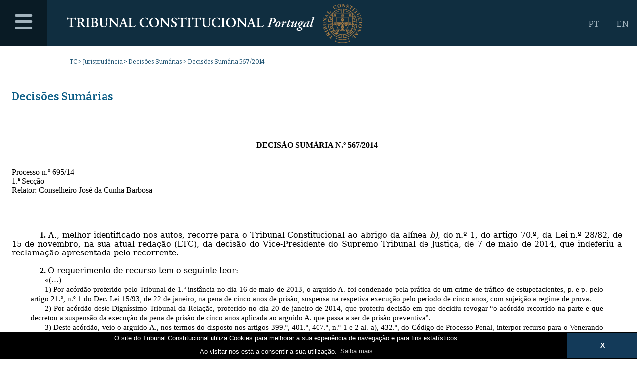

--- FILE ---
content_type: text/css
request_url: http://w3b.tribunalconstitucional.pt/tc/img18/layout_2025_styles.css
body_size: 213379
content:
	


/* FONT AWESOME CORE
 * -------------------------- */
[class^="iconb-"],
[class*=" iconb-"] {
  font-family:FontAwesome;
  font-weight:normal;
  font-style:normal;
  text-decoration:inherit;
  -webkit-font-smoothing:antialiased;
  *margin-right:.3em;
}

.iconb-chevron-up:before {
  content: "\f077";
}


.icon-menu:before {
	font-family:FontAwesome;
	content: "\f0c9"
}


/* https://codepen.io/rdallaire/pen/apoyx */

#return-to-top {
    position:fixed; bottom:20px; right:20px;
    background:rgb(0, 0, 0); background:rgba(0, 0, 0, 0.7);
    width:50px; height:50px; display:block;
    text-decoration:none;
    -webkit-border-radius:35px; -moz-border-radius:35px; border-radius:35px;
    display:none;
    -webkit-transition:all 0.3s linear; -moz-transition:all 0.3s ease; -ms-transition:all 0.3s ease; -o-transition:all 0.3s ease; transition:all 0.3s ease;
}
#return-to-top i {
    color:#fff; margin:0;
    position:relative; left:16px; top:13px;
    font-size: 19px;
    -webkit-transition:all 0.3s ease; -moz-transition:all 0.3s ease; -ms-transition:all 0.3s ease; -o-transition:all 0.3s ease; transition:all 0.3s ease;
}
#return-to-top:hover {
    background:rgba(0, 0, 0, 0.9);
}
#return-to-top:hover i {
    color:#fff; top:5px;
}


#myBtn {
  display: none;
  position: fixed;
  bottom: 20px;
  right: 30px;
  z-index: 99;
  font-size: 18px;
  border: none;
  outline: none;
  background-color: #000000;
  color: white;
  cursor: pointer;
  padding: 15px;
  border-radius: 4px;
}

#myBtn:hover {
  background-color: #555;
}



article,aside,details,figcaption,figure,footer,header,hgroup,main,nav,section,summary {
display: block
}
audio,canvas,video {
display: inline-block;*display:inline;*zoom:1
}
audio:not([controls]) {
display: none;
height: 0
}
[hidden] {
display: none
}
html {
font-size: 100%;
-webkit-text-size-adjust: 100%;
-ms-text-size-adjust: 100%
}
html,button,input,select,textarea {
font-family: sans-serif
}
body {
margin: 0
}
a:focus {
outline: thin dotted
}



	.global-header h1, .global-header h2, .global-header h3, .global-header h4, .global-header h5, .global-header h6 { font-size:1em; margin:0 }
	#tc18footer h6 { font-size:1em; margin:0 }


abbr[title] {
border-bottom: 1px dotted
}


blockquote {
margin: 0
}
dfn {
font-style: italic
}
hr {
height: 0
}
mark {
background: #ff0;
color: #000
}

code,kbd,pre,samp {
font-family: monospace, serif;
_font-family: 'courier new', monospace;
font-size: 1em
}
pre {
white-space: pre;
white-space: pre-wrap;
word-wrap: break-word
}
q {
quotes: none
}
q:before,q:after {
content: '';
content: none
}
small {
font-size: 100%
}
sub,sup {
font-size: 75%;
line-height: 0;
position: relative;
vertical-align: baseline
}
sup {
top: -0.5em
}
sub {
bottom: -0.25em
}

.global-header dl, .global-header menu, .global-header ol, .global-header ul, .newfooter18 dl, .newfooter18 menu, .newfooter18 ol, .newfooter18 ul { margin:0 }

dd {
margin: 0
}


.global-header ul, .global-header ol, .newfooter18 ul, .newfooter18 ol { list-style:none; list-style-image:none; }


img {
border: 0;
-ms-interpolation-mode: bicubic
}
svg:not(:root) {
overflow: hidden
}
figure {
margin: 0
}
form {
margin: 0
}
fieldset {
border: none;
margin: 0;
padding: 0
}
legend {
border: 0;
padding: 0;
white-space: normal;*margin-left:-7px
}
button,input,select,textarea {
font-size: 100%;
margin: 0;
vertical-align: baseline;*vertical-align:middle
}


button,input,select,textarea {
font-size: 100%;
	padding: 5px;
border-radius: 7px;
	border: 0px;
	background-color: #EDEDED;
margin: 0;
vertical-align: baseline;*vertical-align:middle
	
}
input[type=submit] {
  background-color: #A57A43;
  color: white;
  padding: 10px 30px;
  border: none;
  border-radius: 7px;
  cursor: pointer;
}



button,input {
line-height: normal
}
button,select {
text-transform: none
}
button,html input[type="button"],input[type="reset"],input[type="submit"] {
-webkit-appearance: button;
cursor: pointer;*overflow:visible
}
button[disabled],html input[disabled] {
cursor: default
}
input[type="checkbox"],input[type="radio"] {
padding: 0;*height:13px;*width:13px
}
input[type="search"] {
-webkit-appearance: textfield
}
input[type="search"]::-webkit-search-cancel-button,input[type="search"]::-webkit-search-decoration {
-webkit-appearance: none
}
button::-moz-focus-inner,input::-moz-focus-inner {
border: 0;
padding: 0
}
textarea {
overflow: auto;
vertical-align: top
}
table {
border-collapse: collapse;
border-spacing: 0
}
*,*:before,*:after {
box-sizing: border-box
}


.icon {
speak: none;
font-style: normal;
font-weight: normal;
font-variant: normal;
text-transform: none;
line-height: 1
}
.icon-text {
position: absolute;
left: -999em;
top: -999em
}




.svg-inline {
display: inline-block;
fill: currentColor;
height: 1em;
position: relative;
top: -0.0625em;
vertical-align: middle;
width: 1em
}
@keyframes pulse-error {0% {
box-shadow: 0 0 5px rgba(255,5,5,0)
}
50% {
box-shadow: 0 0 5px #ff0505
}
100% {
box-shadow: 0 0 5px rgba(255,5,5,0)
}

}
@keyframes fade-in {0% {
opacity: 0
}
100% {
opacity: 1
}

}
@keyframes stretchy {0% {
width: 0
}
60% {
width: 65%
}
100% {
width: 50%
}

}
html {
-webkit-font-smoothing: antialiased;
-webkit-text-size-adjust: none;
-moz-osx-font-smoothing: grayscale
}
body {
color: #000
}





dl>* {
font-style: normal
}
address {
font-style: normal
}
button {
padding: 0;
border: none;
background: none
}
abbr[title] {
border: none
}
cite {
font-style: normal
}
label,input,select,textarea {
display: inline-block
}



.global-wrapper {
overflow: hidden
}
.super {
position: relative
}
.super-inner {
position: relative;
max-width: 75em;
padding: 1.25em 0.625em;
margin: 0 auto
}
@media only screen and (min-width: 42.875em) {.super-inner {
padding: 1.25em
}

}
.super.contrast-low {
background: #f5f5f5
}
.super.contrast-medium {
background: #22252c
}



.super.contrast-skin {
background: transparent none
}
.super.bleed-full .super-inner {
max-width: none;
padding: 0
}
.super.bleed-horizontal .super-inner {
padding-left: 0;
padding-right: 0
}
.super.bleed-top .super-inner {
padding-top: 0
}
.super.bleed-bottom .super-inner {
padding-bottom: 0
}
.super.overlap-bottom .super-inner {
overflow: hidden
}
@media only screen and (min-width: 63.25em) {.super.overlap-bottom .super-inner {
margin-bottom: -2.5em;
z-index: 2
}

}
@media only screen and (min-width: 63.25em) {.super.overlap-bottom+.super {
padding-top: 1.25em
}

}
.super+.super:before,.super.contrast-high:first-child:before,.super.contrast-medium:first-child:before {
content: "";
display: block;
border-top: 1px solid #e8e8e8;
position: absolute;
left: 0;
right: 0;
top: 0
}
.super+.super.contrast-high:before,.super+.super.contrast-medium:before {
display: none
}
@media only screen and (min-width: 76.25em) {.super.contrast-skin:before,.super.contrast-skin+.super:before {
display: none
}

}
.super.contrast-high+.super.contrast-high:before,.super.contrast-high:first-child:before,.super.contrast-medium+.super.contrast-medium:before,.super.contrast-medium:first-child:before {
display: block;
border-color: #333
}
.is-hidden {
display: none
}
.is-hidden-accessible {
position: absolute;
left: -999em;
top: -999em
}
.menu .menu-toggle,.menu .menu-content {
transition: all 0.25s ease
}
.menu .menu-toggle:before,.menu .menu-toggle:after,.menu .menu-content:before,.menu .menu-content:after {
transition: transform 0.25s ease
}
.menu .menu-toggle {
cursor: pointer
}
.menu .menu-content {
max-height: 0;
overflow: hidden
}
@media only screen and (max-width: 31.375em) {.menu.reveal-at-base .menu-toggle {
cursor: default
}

}
@media only screen and (min-width: 31.4375em) and (max-width: 42.8125em) {.menu.reveal-at-small .menu-toggle {
cursor: default
}

}
@media only screen and (min-width: 42.875em) and (max-width: 63.1875em) {.menu.reveal-at-medium .menu-toggle {
cursor: default
}

}
@media only screen and (min-width: 63.25em) and (max-width: 76.1875em) {.menu.reveal-at-large .menu-toggle {
cursor: default
}

}
@media only screen and (min-width: 76.25em) {.menu.reveal-at-extra .menu-toggle {
cursor: default
}

}
@media only screen and (max-width: 31.375em) {.menu.with-hidden-toggle.reveal-at-base .menu-toggle {
display: none
}

}
@media only screen and (min-width: 31.4375em) and (max-width: 42.8125em) {.menu.with-hidden-toggle.reveal-at-small .menu-toggle {
display: none
}

}
@media only screen and (min-width: 42.875em) and (max-width: 63.1875em) {.menu.with-hidden-toggle.reveal-at-medium .menu-toggle {
display: none
}

}
@media only screen and (min-width: 63.25em) and (max-width: 76.1875em) {.menu.with-hidden-toggle.reveal-at-large .menu-toggle {
display: none
}

}
@media only screen and (min-width: 76.25em) {.menu.with-hidden-toggle.reveal-at-extra .menu-toggle {
display: none
}

}
@media only screen and (max-width: 31.375em) {.menu.reveal-at-base .menu-content {
max-height: none !important;
overflow: visible
}

}
@media only screen and (min-width: 31.4375em) and (max-width: 42.8125em) {.menu.reveal-at-small .menu-content {
max-height: none !important;
overflow: visible
}

}
@media only screen and (min-width: 42.875em) and (max-width: 63.1875em) {.menu.reveal-at-medium .menu-content {
max-height: none !important;
overflow: visible
}

}
@media only screen and (min-width: 63.25em) and (max-width: 76.1875em) {.menu.reveal-at-large .menu-content {
max-height: none !important;
overflow: visible
}

}
@media only screen and (min-width: 76.25em) {.menu.reveal-at-extra .menu-content {
max-height: none !important;
overflow: visible
}

}
.menu.is-active .menu-content {
max-height: 200em;
overflow: visible
}
.no-js .menu.with-hidden-toggle .menu-toggle {
display: none
}
.no-js .menu .menu-content {
max-height: none
}
.collapse-content,.waypoint-content {
max-height: 0;
overflow: hidden;
transition: max-height 0.75s ease
}
@media only screen and (max-width: 31.375em) {.collapse-content.is-active.reveal-at-base,.waypoint-content.is-active.reveal-at-base {
max-height: 100em
}

}
@media only screen and (min-width: 31.4375em) and (max-width: 42.8125em) {.collapse-content.is-active.reveal-at-small,.waypoint-content.is-active.reveal-at-small {
max-height: 100em
}

}
@media only screen and (min-width: 42.875em) and (max-width: 63.1875em) {.collapse-content.is-active.reveal-at-medium,.waypoint-content.is-active.reveal-at-medium {
max-height: 100em
}

}
@media only screen and (min-width: 63.25em) and (max-width: 76.1875em) {.collapse-content.is-active.reveal-at-large,.waypoint-content.is-active.reveal-at-large {
max-height: 100em
}

}
@media only screen and (min-width: 76.25em) {.collapse-content.is-active.reveal-at-extra,.waypoint-content.is-active.reveal-at-extra {
max-height: 100em
}

}
.collapse-content.quantity-high.is-active,.waypoint-content.quantity-high.is-active {
max-height: 9999em
}
.no-js .collapse-content,.no-js .waypoint-content {
max-height: none
}
.sticky-content.is-stuck {
z-index: 1000
}
@media only screen and (max-width: 31.375em) {.shifty-wrapper.empty-at-base {
display: none
}

}
@media only screen and (min-width: 31.4375em) and (max-width: 42.8125em) {.shifty-wrapper.empty-at-small {
display: none
}

}
@media only screen and (min-width: 42.875em) and (max-width: 63.1875em) {.shifty-wrapper.empty-at-medium {
display: none
}

}
@media only screen and (min-width: 63.25em) and (max-width: 76.1875em) {.shifty-wrapper.empty-at-large {
display: none
}

}
@media only screen and (min-width: 76.25em) {.shifty-wrapper.empty-at-extra {
display: none
}

}



.has-skin .global-wrapper {
position: relative;
z-index: 2;
pointer-events: none
}
.has-skin .global-wrapper>* {
pointer-events: auto
}
.has-skin .super-duper {
max-width: 75em;
margin: 0 auto
}
.page-skin,.page-skin-graphic {
height: 100%
}
.page-skin {
display: none
}
@media only screen and (min-width: 76.25em) {.page-skin {
display: block;
position: fixed;
top: 0;
left: 0;
right: 0;
z-index: 1
}

}
.page-skin-graphic {
display: block;
background-repeat: no-repeat;
background-position: center top
}
@media only screen and (max-width: 76.1875em) {.page-skin-graphic {
background: none !important
}

}



.content-groupset+.content-groupset,.content-group+.content-group,.content-group.ad.is-loaded+.content-group,.content-group+.shifty-wrapper .content-group,.shifty-wrapper+.content-group {
margin-top: 1.25em
}
.content-groupset+.content-groupset {
padding-top: 1.25em;
border-top: 1px solid #e8e8e8
}
.super.contrast-high .content-groupset+.content-groupset {
border-color: #333
}
.content-group.ad+.content-group {
margin-top: 0
}
.content.layout-bi-unequal:after {
content: "";
display: table;
clear: both
}
@media only screen and (min-width: 63.25em) {.content.layout-bi-unequal .content-groupset+.content-groupset {
margin-top: 0;
padding-top: 0;
border-top: none
}

}
@media only screen and (min-width: 63.25em) {.content.layout-bi-unequal .content-groupset.pos-alpha {
float: left;
width: 65.765765765766%
}

}
@media only screen and (min-width: 63.25em) {.content.layout-bi-unequal .content-groupset.pos-beta {
float: right;
width: 31.531531531532%
}

}
@media only screen and (min-width: 63.25em) {.content.layout-bi-unequal-fixed {
display: table;
table-layout: fixed;
width: 100%
}

}
@media only screen and (min-width: 63.25em) {.content.layout-bi-unequal-fixed .content-groupset {
display: table-cell;
vertical-align: top
}

}
@media only screen and (min-width: 63.25em) {.content.layout-bi-unequal-fixed .content-groupset+.content-groupset {
margin-top: 0;
padding-top: 0;
border-top: none
}

}
@media only screen and (min-width: 63.25em) {.content.layout-bi-unequal-fixed .content-groupset.pos-beta {
width: 20em;
padding-left: 1.25em
}

}
.content.layout-tri-unequal:after {
content: "";
display: table;
clear: both
}
@media only screen and (min-width: 63.25em) {.content.layout-tri-unequal .content-groupset+.content-groupset {
margin-top: 1.25em;
padding-top: 0;
border-top: none
}

}
.content.layout-tri-unequal .content-groupset.pos-alpha {
clear: both
}
@media only screen and (min-width: 63.25em) {.content.layout-tri-unequal .content-groupset.pos-beta {
float: left;
width: 65.765765765766%
}

}
@media only screen and (min-width: 63.25em) {.content.layout-tri-unequal .content-groupset.pos-gamma {
float: right;
width: 31.531531531532%
}

}
.content.layout-story:after {
content: "";
display: table;
clear: both
}
.content.layout-story .content-groupset.pos-alpha {
margin-top: 0;
padding-top: 0;
border-top: none
}
@media only screen and (min-width: 76.25em) {.content.layout-story .content-groupset.pos-alpha {
width: 10.810810810811%;
float: left
}

}
@media only screen and (min-width: 76.25em) {.content.layout-story .content-groupset.pos-beta {
width: 86.486486486486%;
float: right;
margin-top: 0;
padding-top: 0;
border-top: none
}

}
@media only screen and (min-width: 42.875em) and (max-width: 63.1875em) {.content .content-groupset.is-masoned {
margin-bottom: -1.25em;
overflow: hidden
}

}
@media only screen and (min-width: 42.875em) and (max-width: 63.1875em) {.content .content-groupset.is-masoned .content-group {
float: left;
width: 47.945205479452%;
margin: 0 0 1.25em 4.109589041096%;
min-height: 1px
}

}
@media only screen and (min-width: 42.875em) and (max-width: 63.1875em) {.content .content-groupset.is-masoned .content-group:nth-child(odd) {
margin-left: 0;
clear: left
}

}
@media only screen and (min-width: 42.875em) and (max-width: 63.1875em) {.lt-ie9 .content .content-groupset.is-masoned .content-group.nth-child-odd {
margin-left: 0;
clear: left
}

}
.cluster-groupset:after {
content: "";
display: table;
clear: both
}
@media only screen and (min-width: 31.4375em) {.cluster-groupset.layout-grid {
margin-top: -2em
}

}
.cluster-groupset.layout-grid .cluster-group {
border-top: 1px solid #e8e8e8;
margin-top: 1em;
padding-top: 1em
}
@media only screen and (min-width: 31.4375em) {.cluster-groupset.layout-grid .cluster-group {
border-top: none;
margin-top: 2em;
padding-top: 0;
position: relative;
float: left
}

}
.cluster-groupset.layout-grid .cluster-group:first-child {
border-top: none;
margin-top: 0;
padding-top: 0
}
@media only screen and (min-width: 31.4375em) {.cluster-groupset.layout-grid .cluster-group:first-child {
margin-top: 2em
}

}
@media only screen and (min-width: 31.4375em) {.cluster-groupset.layout-grid .cluster-group:before {
content: "";
display: block;
position: absolute;
top: 0;
bottom: 0;
border-right: 1px solid #e8e8e8
}

}
@media only screen and (min-width: 31.4375em) {.cluster-groupset.layout-grid.grid-2 .cluster-group {
width: 47.222222222222%;
margin-left: 5.555555555556%
}

}
@media only screen and (min-width: 42.875em) {.cluster-groupset.layout-grid.grid-2 .cluster-group {
width: 47.945205479452%;
margin-left: 4.109589041096%
}

}
@media only screen and (min-width: 31.4375em) {.cluster-groupset.layout-grid.grid-2 .cluster-group:nth-child(odd) {
margin-left: 0;
clear: left
}

}
@media only screen and (min-width: 31.4375em) {.lt-ie9 .cluster-groupset.layout-grid.grid-2 .cluster-group.nth-child-odd {
margin-left: 0;
clear: left
}

}
@media only screen and (min-width: 31.4375em) {.cluster-groupset.layout-grid.grid-2 .cluster-group:before {
left: -5.882352941176%
}

}
@media only screen and (min-width: 42.875em) {.cluster-groupset.layout-grid.grid-2 .cluster-group:before {
left: -4.285714285714%
}

}
@media only screen and (min-width: 31.4375em) {.cluster-groupset.layout-grid.grid-2 .cluster-group:nth-child(odd):before {
display: none
}

}
@media only screen and (min-width: 31.4375em) {.lt-ie9 .cluster-groupset.layout-grid.grid-2 .cluster-group.nth-child-odd:before {
display: none
}

}
@media only screen and (min-width: 31.4375em) {.cluster-groupset.layout-grid.grid-3 .cluster-group {
width: 29.62962962963%;
margin-left: 5.555555555556%
}

}
@media only screen and (min-width: 42.875em) {.cluster-groupset.layout-grid.grid-3 .cluster-group {
width: 30.54892601432%;
margin-left: 4.17661097852%
}

}
@media only screen and (min-width: 31.4375em) {.cluster-groupset.layout-grid.grid-3 .cluster-group:nth-child(3n+1) {
margin-left: 0;
clear: left
}

}
@media only screen and (min-width: 31.4375em) {.lt-ie9 .cluster-groupset.layout-grid.grid-3 .cluster-group.nth-child-3np1 {
margin-left: 0;
clear: left
}

}
@media only screen and (min-width: 31.4375em) {.cluster-groupset.layout-grid.grid-3 .cluster-group:before {
left: -9.375%
}

}
@media only screen and (min-width: 42.875em) {.cluster-groupset.layout-grid.grid-3 .cluster-group:before {
left: -6.8359375%
}

}
@media only screen and (min-width: 31.4375em) {.cluster-groupset.layout-grid.grid-3 .cluster-group:nth-child(3n+1):before {
display: none
}

}
@media only screen and (min-width: 31.4375em) {.lt-ie9 .cluster-groupset.layout-grid.grid-3 .cluster-group.nth-child-3np1:before {
display: none
}

}
@media only screen and (min-width: 31.4375em) {.cluster-groupset.layout-grid.grid-4 .cluster-group {
width: 47.222222222222%;
margin-left: 5.555555555556%
}

}
@media only screen and (min-width: 42.875em) {.cluster-groupset.layout-grid.grid-4 .cluster-group {
width: 21.917808219178%;
margin-left: 4.109589041096%
}

}
@media only screen and (min-width: 31.4375em) and (max-width: 42.8125em) {.cluster-groupset.layout-grid.grid-4 .cluster-group:nth-child(odd) {
margin-left: 0;
clear: left
}
.lt-ie9 .cluster-groupset.layout-grid.grid-4 .cluster-group.nth-child-odd {
margin-left: 0;
clear: left
}
.cluster-groupset.layout-grid.grid-4 .cluster-group:before {
left: -5.882352941176%
}
.cluster-groupset.layout-grid.grid-4 .cluster-group:nth-child(odd):before {
display: none
}
.lt-ie9 .cluster-groupset.layout-grid.grid-4 .cluster-group.nth-child-odd:before {
display: none
}

}
@media only screen and (min-width: 42.875em) {.cluster-groupset.layout-grid.grid-4 .cluster-group:nth-child(4n+1) {
margin-left: 0;
clear: left
}
.lt-ie9 .cluster-groupset.layout-grid.grid-4 .cluster-group.nth-child-4np1 {
margin-left: 0;
clear: left
}
.cluster-groupset.layout-grid.grid-4 .cluster-group:before {
left: -9.375%
}
.cluster-groupset.layout-grid.grid-4 .cluster-group:nth-child(4n+1):before {
display: none
}
.lt-ie9 .cluster-groupset.layout-grid.grid-4 .cluster-group.nth-child-4np1:before {
display: none
}

}
.cluster-group-header h3 {
text-align: center;
font-size: 1.25em;
text-transform: uppercase;
font-weight: 400;
margin-bottom: 0.5em
}
.cluster-group-header h3 a {
color: #000
}
.cluster-group-header h3 a:hover {
color: #10a3ff
}
.cluster-group-header h6 {
font-size: 0.75em;
color: #666;
text-transform: uppercase;
margin-bottom: 0.5em
}
.cluster-group-header h6 a {
color: #b70000
}
.cluster-group-header h6 a:hover {
color: #d10000
}
.cluster-group-footer {
margin-top: 0.625em;
padding-top: 0.625em;
border-top: 1px solid #e8e8e8
}
.cluster-group-footer a {
color: #000;
font-weight: 700;
font-size: 0.875em
}
.cluster-group-footer a:hover {
color: #10a3ff
}
.concise {
position: absolute;
left: -999em;
top: -999em
}
@media only screen and (min-width: 76.25em) {.concise {
position: relative;
left: auto;
top: auto
}

}






.global-header {
background: #9e0000;
border-bottom: 1px solid #6b0000
}
.global-header-inner {
position: relative
}
.global-header-inner:after {
content: "";
display: table;
clear: both
}
.global-header,.global-header a {
color: #fff
}
.global-branding {
float: left;
margin-left: 2.9375em
}
@media only screen and (min-width: 42.875em) {.global-branding {
margin-left: 4.75em
}

}
.global-header.no-nav .global-branding {
margin-left: 0.625em
}
@media only screen and (min-width: 42.875em) {.global-header.no-nav .global-branding {
margin-left: 1.25em
}

}
.global-branding h1 {
line-height: 2.5em
}
@media only screen and (min-width: 42.875em) {.global-branding h1 {
font-size: 1.5em;
line-height: 2.29166666666667em
}

}
.global-branding h1 .is-emphasized {
color: #b70000
}
.subnav .subnav-toggle {
outline: none;
transition: all 0.25s ease
}
.subnav .subnav-toggle:hover {
cursor: pointer
}
.subnav .subnav-content {
position: absolute;
left: -999em;
top: -999em;
opacity: 0;
width: 100%
}
.subnav.is-active .subnav-content {
z-index: 1000;
top: 2.5625em;
background: #840000;
opacity: 1;
box-shadow: 0 3px 3px 0 rgba(0,0,0,0.15);
transition: opacity 0.25s ease
}
@media only screen and (min-width: 42.875em) {.subnav.is-active .subnav-content {
top: 3.5em
}

}
.nav-micro {
float: right
}
.micro-list>li {
float: left
}



.micro-list>li>a {
font-weight: 400;
line-height: 2.5;
display: block;
position: relative;
background: #9e0000;
text-align: center
}
.micro-list>li>a.pro-intelligence {
background: #9e0000
}
@media only screen and (min-width: 42.875em) {.micro-list>li>a {
line-height: 3.4375;
min-width: 3.4375em
}

}
.lt-ie9 .micro-list>li>a {
}
@media only screen and (min-width: 42.875em) {.lt-ie9 .micro-list>li>a {
min-width: 1.5625em
}

}


.nav-micro ul {  -webkit-margin-before:0; -webkit-margin-after:0; -webkit-padding-start:0; }
.global-header ul, .newfooter18 ul, .homepage18 ul {  -webkit-margin-before:0; -webkit-margin-after:0; -webkit-padding-start:0; }



.micro-list>li>a:hover {
background: #b70000
}
.micro-list>li .notify-count {
position: absolute;
right: 0.1em;
top: 0.1em;
display: block;
background: #10a3ff;
border: 2px solid #0a7cc4;
font: 700 0.625em/1.6 "proxima-nova","Helvetica Neue",Helvetica,Arial,sans-serif;
padding: 0 0.3em;
min-width: 2em;
text-align: center;
text-shadow: 0 1px 0 rgba(0,0,0,0.15);
color: #fff;
border-radius: 1em
}
@media only screen and (min-width: 42.875em) {.micro-list>li .notify-count {
right: 0.7em;
top: 0.7em
}

}
@media only screen and (min-width: 42.875em) {.micro-list>li.subnav.format-s,.micro-list>li.subnav.format-m {
position: relative
}

}
.micro-list>li.subnav.is-active>a {
padding-bottom: 1px;
margin-bottom: -1px;
background: #840000
}
.micro-list .subnav.is-active .subnav-content {
left: 0
}
@media only screen and (min-width: 42.875em) {.micro-list .subnav.format-s .subnav-content {
width: 15em
}

}
@media only screen and (min-width: 42.875em) {.micro-list .subnav.format-m .subnav-content {
width: 25em
}

}
@media only screen and (min-width: 42.875em) {.micro-list .subnav.pos-beta.is-active .subnav-content {
left: auto;
right: 0
}

}
.micro-list>li.subnav.is-active.background-alt>a,.micro-list li.subnav.background-alt .subnav-content {
background: #fff
}
.micro-list>li.subnav.is-active.background-alt>a {
color: #000
}
.micro-list li.subnav.background-alt .subnav-content {
border-bottom: 1px solid #ccc
}
.micro-list>li.subnav.has-arrow>a.subnav-toggle {
position: relative;
padding-right: 2.0625em
}
.micro-list>li.subnav.has-arrow>a.subnav-toggle:after {
content: "";
display: block;
width: 0;
height: 0;
border-left: 4px solid transparent;
border-right: 4px solid transparent;
border-top: 4px solid #fff;
position: absolute;
right: 0.9375em;
top: 50%;
margin-top: -2px
}
.micro-list>li.subnav.has-arrow.is-active>a.subnav-toggle:after {
transform: rotate(180deg)
}
.micro-list>li.conditional {
display: none
}
@media only screen and (min-width: 67em) {.micro-list>li.conditional {
display: block
}

}
.micro-list>li.conditional>a {
border-left: none
}
.settings .settings-name {
padding-left: 5px;
display: none
}
@media only screen and (min-width: 67em) {.settings .settings-name {
display: inline
}

}
.micro-list>li.subnav.micro-edition.pro {
display: none
}
@media only screen and (min-width: 42.875em) {.micro-list>li.subnav.micro-edition.pro {
display: inline
}

}
.micro-list>li.subnav.vary-text-visibility.has-arrow>a.subnav-toggle {
padding-right: 0.625em
}
@media only screen and (min-width: 42.875em) {.micro-list>li.subnav.vary-text-visibility.has-arrow>a.subnav-toggle {
padding-right: 2.0625em
}

}
.micro-list>li.subnav.vary-text-visibility.has-arrow>a.subnav-toggle:after {
display: none
}
@media only screen and (min-width: 42.875em) {.micro-list>li.subnav.vary-text-visibility.has-arrow>a.subnav-toggle:after {
display: block
}

}
@media only screen and (min-width: 42.875em) {.micro-list>li.subnav.vary-text-visibility .icon-text {
position: relative;
left: auto;
top: auto
}

}
.micro-list>li.subnav.vary-text-visibility .icon-text--wasinspiredon-eu {
margin-right: 5px
}
.micro-sublist li a {
padding: 0.46875em 0.9375em;
display: block;
line-height: 1.2em;
font-size: 0.9375em
}
.micro-sublist li a:hover {
background: #b70000
}




.nav-macro>h5 {
position: absolute;
left: 0;
top: 0;
line-height: 2.5em;
padding: 0 0.625em;
border-right: 1px solid #6b0000;
background: #840000
}
@media only screen and (min-width: 42.875em) {.nav-macro>h5 {
font-size: 1.5em;
line-height: 2.29166667em;
padding: 0 0.75em
}

}
.nav-macro>h5:hover {
background: #b70000
}
.nav-macro.subnav.is-active>h5 {
padding-bottom: 1px;
background: #840000
}
.nav-macro.subnav.is-active .subnav-content {
left: 0
}
@media only screen and (min-width: 42.875em) {.macro-row {
padding: 1.6875em
}
.macro-row:after {
content: "";
display: table;
clear: both
}

}





@media only screen and (min-width: 42.875em) {.vertical-group {
width: 15.489642184557%;
margin-left: 1.412429378531%;
float: left;
border: none
}

}
@media only screen and (min-width: 42.875em) {.vertical-group:first-child {
margin-left: 0
}

}
.vertical-group>h6 {
line-height: 2.5em;
}
@media only screen and (min-width: 42.875em) {.vertical-group>h6 {
padding: 0 0 0.4em 0;
margin-bottom: 0.4em;
line-height: 1em
}

}
.vertical-group>h6.menu-toggle {
position: relative
}
.vertical-group>h6.menu-toggle:hover {
}
@media only screen and (min-width: 42.875em) {.vertical-group>h6.menu-toggle:hover {
background: transparent
}

}
.vertical-group>h6.menu-toggle:after {
speak: none;
font-style: normal;
font-weight: normal;
font-variant: normal;
text-transform: none;
line-height: 1;
content: "\E616";
display: block;
position: absolute;
right: 0.625em;
top: 0.75em
}
@media only screen and (min-width: 42.875em) {.vertical-group>h6.menu-toggle:after {
display: none
}

}
.vertical-group.menu.is-active .menu-toggle:after {
transform: rotate(135deg)
}




@media only screen and (min-width: 42.875em) {.vertical-list li {
background: transparent;
border: none
}

}
.vertical-list li.emphasized {
font-weight: 700
}
.vertical-list li a {
padding: 0 0.625em 0 1.2em;
display: block;
line-height: 2.66666667em;
font-size: 0.9375em
}
@media only screen and (min-width: 42.875em) {.vertical-list li a {
padding: 0;
margin-bottom: 0.5em;
line-height: 1.2em
}

}
.vertical-list li a:hover {
background: #b70000
}
@media only screen and (min-width: 42.875em) {.vertical-list li a:hover {
background: transparent;
text-decoration: underline
}

}
.vertical-follow li {
padding: 0.65em 1.2em;
border-top: 1px solid #6b0000
}
@media only screen and (min-width: 42.875em) {.vertical-follow li {
border-top: none;
margin: 0 0.25em 0.25em 0;
padding: 0;
padding-right: 0.5em;
float: left
}

}
@media only screen and (min-width: 42.875em) {.vertical-group.capacity-medium {
width: 32.391713747645%
}

}
@media only screen and (min-width: 42.875em) {.vertical-group.capacity-medium .vertical-list {
-webkit-columns: 2;
columns: 2;
-webkit-column-gap: 10px;
column-gap: 10px
}

}






.global-footer {
position: relative;
z-index: 1;
background: #22252c;
box-shadow: inset 0 1px 0 rgba(255,255,255,0.1),inset 0 -1px 0 rgba(0,0,0,0.1)
}
.global-footer-inner {
position: relative;
max-width: 75em;
padding: 1.25em 0.625em 4em;
margin: 0 auto
}
.global-footer-inner:after {
content: "";
display: table;
clear: both
}
@media only screen and (min-width: 42.875em) {.global-footer-inner {
padding: 2.5em 1.25em 3.8em
}

}
.footer-group {
padding: 1em 0
}
.footer-group:after {
content: "";
display: table;
clear: both
}
.footer-group+.footer-group {
border-top: 1px solid #3e4047;
box-shadow: 0 -1px 0 #000
}
.footer-group:first-child {
padding-top: 0
}
.footer-group:last-child {
padding-bottom: 0
}
.footer-group {
color: #999
}
.footer-group .menu h5.menu-toggle {
color: #fff;
text-transform: uppercase;
font-weight: normal;
padding-right: 2em;
position: relative
}
.footer-group .menu.is-active h5.menu-toggle {
color: #999
}
.footer-group .menu h5.menu-toggle:after {
content: "";
display: block;
width: 0;
height: 0;
border-left: 6px solid transparent;
border-right: 6px solid transparent;
border-top: 6px solid #fff;
position: absolute;
top: 50%;
right: 0.625em;
margin-top: -3px;
z-index: 100;
transition: all 0.25s ease
}
.footer-group .menu.is-active h5.menu-toggle:after {
border-top-color: #999;
transform: rotate(180deg)
}
.footer-group .menu .menu-content>*:first-child {
margin-top: 1em
}
@media only screen and (min-width: 63.25em) {.footer-group .menu .menu-content>*:first-child {
margin-top: 0
}

}
.footer-branding {
float: left
}
.footer-branding h2 {
line-height: 2.5
}
@media only screen and (min-width: 42.875em) {.footer-branding h2 {
font-size: 2em;
line-height: 1.25
}

}
.footer-branding h2,.footer-branding h2 a {
color: #666
}
.footer-branding h2 a:hover {
text-decoration: none;
color: #fff
}
.footer-actions {
float: right
}
@media only screen and (min-width: 42.875em) {.additional-links {
margin-left: -3.972602739726%
}
.additional-links:after {
content: "";
display: table;
clear: both
}

}
@media only screen and (min-width: 63.25em) {.additional-links {
margin-left: -2.702702702703%
}

}
.additional-nav {
margin-bottom: 1em
}
@media only screen and (min-width: 42.875em) {.additional-nav {
float: left;
width: 29.512516469038%;
margin-left: 3.820816864295%
}

}
@media only screen and (min-width: 63.25em) {.additional-nav {
width: 14.035087719298%;
margin-left: 2.631578947368%
}

}
.additional-nav:last-child {
margin-bottom: 0
}
.additional-nav h6,.additional-nav li {
line-height: 1.2em;
padding: 0.25em 0
}
.additional-nav h6 {
clear: both
}
.additional-nav a {
color: #fff
}
.additional-nav a:hover {
text-decoration: underline
}
@media only screen and (min-width: 42.875em) {.additional-nav.double {
width: 62.763157894737%
}

}
@media only screen and (min-width: 63.25em) {.additional-nav.double {
width: 30.701754385965%
}

}
@media only screen and (min-width: 42.875em) {.additional-nav.double ul {
width: 46.960167714885%
}

}
@media only screen and (min-width: 63.25em) {.additional-nav.double ul {
width: 45.714285714286%
}

}
@media only screen and (min-width: 42.875em) {.additional-nav.double ul.first {
float: left
}

}
@media only screen and (min-width: 42.875em) {.additional-nav.double ul.last {
float: right
}

}
@media only screen and (min-width: 42.875em) {.additional-nav:nth-child(3n+1) {
clear: left
}

}
@media only screen and (min-width: 63.25em) {.additional-nav:nth-child(3n+1) {
clear: none
}

}
@media only screen and (min-width: 63.25em) {.additional-nav:nth-child(6n+1) {
clear: left
}

}
@media only screen and (min-width: 42.875em) {.lt-ie9 .additional-nav.nth-child-3np1 {
clear: left
}

}
@media only screen and (min-width: 63.25em) {.lt-ie9 .additional-nav.nth-child-3np1 {
clear: none
}

}
@media only screen and (min-width: 63.25em) {.lt-ie9 .additional-nav.nth-child-6np1 {
clear: left
}

}

.copyright,.legal-links {
font-size: 0.75em
}
.copyright {
margin-bottom: 0.5em
}
@media only screen and (min-width: 42.875em) {.copyright {
margin-bottom: 0;
float: left;
width: 67.5%
}

}
@media only screen and (min-width: 42.875em) {.legal-links {
text-align: right;
float: right;
width: 27.5%
}

}
.legal-links li {
display: inline
}
.legal-links li+li:before {
content: " | "
}
.legal-links li a {
color: #999
}
.legal-links li a:hover {
text-decoration: underline
}
.content-header {
margin-bottom: 1.25em;
text-align: center;
position: relative
}
.content-header:before {
content: "";
display: block;
border-top: 1px solid #ccc;
position: absolute;
left: 0;
right: 0;
top: 50%;
z-index: 1
}
.content-header h2,.content-header h2 a {
color: #fff;
color: rgba(255,255,255,0.9)
}
.content-header h2 {
background: #b70000;
font-size: 0.875em;
line-height: 1.2em;
font-weight: 400;
text-transform: uppercase;
text-shadow: 0 1px 0 rgba(0,0,0,0.15);
display: inline-block;
padding: 0.4125em 1.5em;
position: relative;
z-index: 2;
box-shadow: inset 0 0 0 2px #b70000,inset 0 0 0 3px rgba(255,255,255,0.5)
}
@media only screen and (min-width: 42.875em) {.content-header h2 {
font-size: 1.25em
}

}
.content-header h2.type-brand-dk {
box-shadow: inset 0 0 0 2px #840000,inset 0 0 0 3px rgba(255,255,255,0.5)
}
.content-header h2.type-brand-alt {
background: #b70000;
box-shadow: inset 0 0 0 2px #b70000,inset 0 0 0 3px rgba(255,255,255,0.5)
}
.content-header h2.type-sponsor {
background: #0075a5;
box-shadow: inset 0 0 0 2px #0075a5,inset 0 0 0 3px rgba(255,255,255,0.5)
}
.content-header h2.type-sponsor-dk {
background: #002d3f;
box-shadow: inset 0 0 0 2px #002d3f,inset 0 0 0 3px rgba(255,255,255,0.5)
}
.content-header h2.type-gray {
background: #999;
box-shadow: inset 0 0 0 2px #999,inset 0 0 0 3px rgba(255,255,255,0.5)
}
.content-header h2.type-gray-dk {
background: #333;
box-shadow: inset 0 0 0 2px #333,inset 0 0 0 3px rgba(255,255,255,0.5)
}
.content-header h2 a {
color: #fff
}




.content-header.is-embedded {
margin-top: -2.125em
}
@media only screen and (min-width: 42.875em) {.content-header.is-embedded {
margin-top: -2.5em
}

}
.content-header.is-embedded:before {
display: none
}
.flex-header:after {
content: "";
display: table;
clear: both
}
.flex-title h1,.flex-title p {
line-height: 1.2
}
.flex-title h1 {
font-size: 1.5em;
text-transform: uppercase
}
@media only screen and (min-width: 42.875em) {.flex-title h1 {
font-size: 2.75em
}

}
.flex-title p {
font-family: "ff-tisa-web-pro",Georgia,Times,"Times New Roman",serif;
color: #666
}
@media only screen and (min-width: 42.875em) {.flex-title p {
font-size: 1.25em
}

}
.flex-title p+p {
margin-top: 0.625em
}
.flex-title p.hash {
text-transform: uppercase;
font-family: "proxima-nova","Helvetica Neue",Helvetica,Arial,sans-serif;
font-size: 1em;
font-weight: 700
}





.flex-header.color-inverted .flex-title h1 {
color: #fff
}
.flex-header.has-sponsor {
display: table;
width: 100%
}
.flex-header.has-sponsor>* {
display: table-cell;
vertical-align: middle
}
.flex-header.has-sponsor .flex-title {
padding-right: 1.25em
}
.flex-header.has-sponsor .flex-sponsor {
width: 1%
}
.flex-header.has-sponsor .flex-sponsor img {
display: block;
max-width: 3.75em
}
@media only screen and (min-width: 42.875em) {.flex-header.has-sponsor .flex-sponsor img {
max-width: 12.5em
}

}
.flex-header.has-graphic .flex-title h1 {
position: absolute;
left: -999em;
top: -999em
}
.flex-header.has-graphic .flex-title img {
display: block;
margin: 0 auto
}
.partner-title {
border-bottom: 5px solid #000;
padding-bottom: 0.6em
}
.partner-title h1 {
position: absolute;
left: -999em;
top: -999em
}
.partner-title img {
display: block;
margin: 0 auto
}
.partner-summary {
border: 1px solid #e8e8e8;
padding: 0.75em;
text-align: center
}
.partner-branding {
border: 1px solid #e8e8e8;
border-top: none;
text-align: center
}
.partner-branding a {
display: block;
padding: 0.83333333333333em;
background-color: #f3f3f3;
font-size: 0.75em;
color: #666
}
.partner-branding a:hover {
background-color: #ebebeb
}
.partner-branding a img {
vertical-align: middle;
max-width: 230px;
margin: 0 0.83333333333333em
}





@media only screen and (min-width: 42.875em) {.verbose-header {
margin-bottom: 1.25em;
display: table;
width: 100%;
table-layout: fixed
}

}
@media only screen and (min-width: 42.875em) {.verbose-header>* {
display: table-cell;
vertical-align: top
}

}
.verbose-header>*+* {
margin-top: 0.625em
}
@media only screen and (min-width: 42.875em) {.verbose-header>*+* {
margin-top: 0
}

}
@media only screen and (min-width: 42.875em) {.verbose-header .thumb {
width: 47.945205479452%
}

}
@media only screen and (min-width: 42.875em) {.verbose-header .summary {
padding-right: 4.109589041096%
}

}
.verbose-header .summary>*+* {
margin-top: 0.625em
}
.verbose-header .title h2 {
font-size: 2.125em;
font-family: "tablet-gothic-condensed","Arial Narrow","Helvetica Neue",Helvetica,Arial,sans-serif;
line-height: 1.2
}
.verbose-header .title h2 a {
color: #000
}
.verbose-header .title h2 a:hover {
color: #10a3ff
}
.verbose-header .meta p {
font-size: 0.75em;
color: #666;
line-height: 1.2
}
.verbose-header .tease p {
font-size: 0.875em;
line-height: 1.2
}
.compound-title h1 {
position: absolute;
left: -999em;
top: -999em
}
.compound-title img {
width: 100%;
display: block
}
.compound-nav {
background: #000;
padding: 0.625em
}
.compound-nav:after {
content: "";
display: table;
clear: both
}
@media only screen and (min-width: 42.875em) {.compound-nav {
padding: 1.25em
}

}
.compound-nav h6,.compound-nav li a {
font-size: 0.875em;
font-weight: 700;
line-height: 2.85714285714286em;
color: #fff;
color: rgba(255,255,255,0.9)
}
.compound-nav h6:hover,.compound-nav li a:hover {
color: #fff
}
.compound-nav h6 {
text-transform: uppercase
}
@media only screen and (min-width: 42.875em) {.compound-nav .compound-nav-list.pos-alpha {
float: left
}

}
@media only screen and (min-width: 42.875em) {.compound-nav .compound-nav-list.pos-beta {
float: right
}

}
@media only screen and (min-width: 42.875em) {.compound-nav li {
float: left
}

}
@media only screen and (min-width: 42.875em) {.compound-nav li+li {
margin-left: 1.25em
}

}
.compound-nav .menu-toggle {
position: relative;
padding-right: 1.42857142857143em
}
.compound-nav .menu-toggle:after {
speak: none;
font-style: normal;
font-weight: normal;
font-variant: normal;
text-transform: none;
line-height: 1;
content: "\E616";
display: block;
position: absolute;
right: 0;
top: 0.85em
}
.compound-nav.is-active .menu-toggle:after {
transform: rotate(135deg)
}
.subtle-header {
margin-bottom: 1.25em;
padding-bottom: 1.25em;
border-bottom: 1px solid #e8e8e8;
clear: both
}
.subtle-header h2,.subtle-header p {
line-height: 1.2
}
.subtle-header h2 {
font-size: 1.25em
}
@media only screen and (min-width: 42.875em) {.subtle-header h2 {
font-size: 2.125em
}

}
.subtle-header p {
font-size: 0.875em;
font-family: "ff-tisa-web-pro",Georgia,Times,"Times New Roman",serif;
font-style: italic;
color: #666
}
@media only screen and (min-width: 42.875em) {.subtle-header p {
font-size: 1.125em
}

}
.subtle-header.color-inverted {
color: #fff;
border-color: #333
}







.nav-linear:after {
content: "";
display: table;
clear: both
}
.nav-linear a {
color: #000;
font-size: 0.875em;
line-height: 1.2
}
.nav-linear a:hover {
color: #10a3ff
}
.nav-linear a.previous {
float: left
}
.nav-linear a.next {
float: right
}
.content-nav:after {
content: "";
display: table;
clear: both
}
.content-nav .contextual,.content-nav .pagination {
text-align: center
}
@media only screen and (min-width: 42.875em) {.content-nav .contextual,.content-nav .pagination {
text-align: left
}

}
.content-nav .contextual+.pagination {
margin-top: 1em
}
@media only screen and (min-width: 42.875em) {.content-nav .contextual+.pagination {
margin-top: 0
}

}
@media only screen and (min-width: 42.875em) {.content-nav .contextual {
float: left
}

}
@media only screen and (min-width: 42.875em) {.content-nav .pagination {
float: right
}

}
.contextual a+a {
margin-left: 0.3em
}






.advanced-nav:after {
content: "";
display: table;
clear: both
}
.advanced-nav li {
font-size: 0.875em;
text-transform: uppercase;
font-weight: 700;
line-height: 1.2
}
@media only screen and (min-width: 42.875em) {.advanced-nav li {
display: inline
}

}
.advanced-nav li.current a {
color: #000;
cursor: default
}
.advanced-nav li+li {
margin-top: 1.25em
}
@media only screen and (min-width: 42.875em) {.advanced-nav li+li:before {
content: " | ";
font-weight: normal;
color: #ccc;
margin: 0 0.5em
}

}
.advanced-nav .icon {
color: #ccc
}





}
@media only screen and (min-width: 42.875em) {.story-frag.format-xl .summary>*+* {
margin-top: 0.5em
}

}
@media only screen and (min-width: 42.875em) {.story-frag.format-xl .summary a {
pointer-events: auto
}

}
.story-frag.format-xl h3 {
font-size: 1.875em
}
@media only screen and (min-width: 31.4375em) {.story-frag.format-xl h3 {
font-size: 2.5em
}

}
@media only screen and (min-width: 42.875em) {.story-frag.format-xl h3 {
font-size: 3.125em
}

}
@media only screen and (min-width: 42.875em) {.story-frag.format-xl h3.size-m {
font-size: 4.6875em
}

}
@media only screen and (min-width: 42.875em) {.story-frag.format-xl h3.size-l {
font-size: 6.25em
}

}
@media only screen and (min-width: 42.875em) {.story-frag.format-xl p.subhead {
font-size: 1.25em
}

}
@media only screen and (min-width: 42.875em) {.story-frag.format-xl .tease p {
font-size: 1em
}

}
@media only screen and (min-width: 42.875em) {.story-frag.format-xl .related {
padding-top: 0.5em
}

}
@media only screen and (min-width: 42.875em) {.lt-ie9 .story-frag.format-xl .summary {
filter: progid:DXImageTransform.Microsoft.gradient( startColorstr='#00000000', endColorstr='#e6000000',GradientType=0 )
}

}
.story-frag.has-quote {
background-color: #22252c;
background-position: center center;
background-size: cover;
padding: 1.25em
}
.story-frag.has-quote blockquote a * {
color: #fff;
color: rgba(255,255,255,0.9);
transition: all 0.25s ease
}
.story-frag.has-quote blockquote a *:hover {
color: #fff
}
.story-frag.has-quote blockquote p {
font: italic 1.25em/1.2 "ff-tisa-web-pro",Georgia,Times,"Times New Roman",serif
}
.story-frag.has-quote blockquote footer {
font-size: 0.875em;
margin-top: 0.625em
}
.story-frag.has-quote blockquote cite:before {
content: "\2014   "
}
.story-frag.has-quote blockquote+.summary {
padding-top: 0.625em;
margin-top: 0.625em;
border-top: 1px solid #333
}
.story-frag.has-quote .summary * {
color: #999
}
.story-frag.has-quote .summary a:hover {
color: #fff
}




.story-frag-list.layout-grid {
margin-bottom: -1em
}
.story-frag-list.layout-grid>li {
margin-bottom: 1em
}
@media only screen and (min-width: 31.4375em) {.story-frag-list.layout-grid.grid-2 {
margin-left: -5.555555555556%
}

}
@media only screen and (min-width: 42.875em) {.story-frag-list.layout-grid.grid-2 {
margin-left: -4.109589041096%
}

}
@media only screen and (min-width: 31.4375em) {.story-frag-list.layout-grid.grid-2>li {
float: left;
width: 44.736842105263%;
margin-left: 5.263157894737%
}

}
@media only screen and (min-width: 42.875em) {.story-frag-list.layout-grid.grid-2>li {
width: 46.052631578947%;
margin-left: 3.815789473684%
}

}
@media only screen and (min-width: 31.4375em) {.story-frag-list.layout-grid.grid-2>li:nth-child(odd) {
clear: left
}

}
@media only screen and (min-width: 31.4375em) {.lt-ie9 .story-frag-list.layout-grid.grid-2>li.nth-child-odd {
clear: left
}

}
@media only screen and (min-width: 31.4375em) {.story-frag-list.layout-grid.grid-3 {
margin-left: -5.555555555556%
}

}
@media only screen and (min-width: 42.875em) {.story-frag-list.layout-grid.grid-3 {
margin-left: -4.109589041096%
}

}
@media only screen and (min-width: 31.4375em) {.story-frag-list.layout-grid.grid-3>li {
float: left;
width: 28.070175438596%;
margin-left: 5.263157894737%
}

}
@media only screen and (min-width: 42.875em) {.story-frag-list.layout-grid.grid-3>li {
width: 29.473684210526%;
margin-left: 3.815789473684%
}

}
@media only screen and (min-width: 31.4375em) {.story-frag-list.layout-grid.grid-3>li:nth-child(3n+1) {
clear: left
}

}
@media only screen and (min-width: 31.4375em) {.lt-ie9 .story-frag-list.layout-grid.grid-3>li.nth-child-3np1 {
clear: left
}

}
@media only screen and (min-width: 31.4375em) {.story-frag-list.layout-grid.grid-4 {
margin-left: -5.555555555556%
}

}
@media only screen and (min-width: 42.875em) {.story-frag-list.layout-grid.grid-4 {
margin-left: -2.702702702703%
}

}
@media only screen and (min-width: 31.4375em) {.story-frag-list.layout-grid.grid-4>li {
float: left;
width: 44.736842105263%;
margin-left: 5.263157894737%
}

}
@media only screen and (min-width: 42.875em) {.story-frag-list.layout-grid.grid-4>li {
width: 22.368421052632%;
margin-left: 2.631578947368%
}

}
@media only screen and (min-width: 31.4375em) {.story-frag-list.layout-grid.grid-4>li:nth-child(4n+1) {
clear: left
}

}
@media only screen and (min-width: 31.4375em) {.lt-ie9 .story-frag-list.layout-grid.grid-4>li.nth-child-4np1 {
clear: left
}

}
.story-frag-list.layout-grid.grid-6 {
margin-left: -8.571428571429%
}
@media only screen and (min-width: 42.875em) {.story-frag-list.layout-grid.grid-6 {
margin-left: -4.109589041096%
}

}
@media only screen and (min-width: 63.25em) {.story-frag-list.layout-grid.grid-6 {
margin-left: -2.702702702703%
}

}
.story-frag-list.layout-grid.grid-6>li {
float: left;
width: 42.105263157895%;
margin-left: 7.894736842105%
}
@media only screen and (min-width: 42.875em) {.story-frag-list.layout-grid.grid-6>li {
width: 29.473684210526%;
margin-left: 3.815789473684%
}

}
@media only screen and (min-width: 63.25em) {.story-frag-list.layout-grid.grid-6>li {
width: 14.035087719298%;
margin-left: 2.631578947368%
}

}
.story-frag-list.layout-grid.grid-6>li:nth-child(odd) {
clear: left
}
@media only screen and (min-width: 42.875em) {.story-frag-list.layout-grid.grid-6>li:nth-child(odd) {
clear: none
}

}
@media only screen and (min-width: 42.875em) {.story-frag-list.layout-grid.grid-6>li:nth-child(3n+1) {
clear: left
}

}
@media only screen and (min-width: 63.25em) {.story-frag-list.layout-grid.grid-6>li:nth-child(3n+1) {
clear: none
}

}
@media only screen and (min-width: 63.25em) {.story-frag-list.layout-grid.grid-6>li:nth-child(6n+1) {
clear: left
}

}
.lt-ie9 .story-frag-list.layout-grid.grid-6>li.nth-child-odd {
clear: left
}
@media only screen and (min-width: 42.875em) {.lt-ie9 .story-frag-list.layout-grid.grid-6>li.nth-child-odd {
clear: none
}

}
@media only screen and (min-width: 42.875em) {.lt-ie9 .story-frag-list.layout-grid.grid-6>li.nth-child-3np1 {
clear: left
}

}
@media only screen and (min-width: 63.25em) {.lt-ie9 .story-frag-list.layout-grid.grid-6>li.nth-child-3np1 {
clear: none
}

}
@media only screen and (min-width: 63.25em) {.lt-ie9 .story-frag-list.layout-grid.grid-6>li.nth-child-6np1 {
clear: left
}

}
.lead.layout-default .lead-group+.lead-group {
margin-top: 1em;
padding-top: 1em;
border-top: 1px solid #333
}
@media only screen and (min-width: 42.875em) {.lead.layout-default .lead-group+.lead-group {
margin-top: 0;
padding-top: 0;
border-top: none
}

}
.lead-frag-list:after {
content: "";
display: table;
clear: both
}
.lead-frag-list li+li {
margin-top: 1em;
padding-top: 1em;
border-top: 1px solid #333;
border-top: 1px solid rgba(255,255,255,0.1)
}
@media only screen and (min-width: 42.875em) {.lead-frag-list.layout-grid li {
float: left
}

}
@media only screen and (min-width: 42.875em) {.lead-frag-list.layout-grid li+li {
margin-top: 0;
padding-top: 0;
border-top: none
}

}
@media only screen and (min-width: 42.875em) {.lead-frag-list.layout-grid.grid-3 li {
width: 33.33333333333333%
}

}
.lead-frag,.lead-frag a {
color: #fff;
color: rgba(255,255,255,0.9)
}
.lead-frag a:hover {
color: #fff
}
.lead-frag {
overflow: hidden
}
@media only screen and (min-width: 42.875em) {.lead-frag {
position: relative
}

}
.lead-frag.format-l .fig-graphic,.lead-frag.format-s .fig-graphic a {
background-repeat: no-repeat;
background-position: center;
background-size: cover
}
.lead-frag .fig-graphic a {
display: block;
height: 0;
position: relative;
padding-bottom: 54.214876%
}
@media only screen and (min-width: 63.25em) {.lead-frag .fig-graphic a {
padding-bottom: 0
}

}




.lead-frag .summary {
text-shadow: 0px 1px 0px rgba(0,0,0,0.9)
}
@media only screen and (min-width: 42.875em) {.lead-frag .summary {
pointer-events: none;
position: absolute;
bottom: 0;
left: 0;
right: 0;
padding: 1.25em
}

}




}
@media only screen and (min-width: 42.875em) {.lead-frag.format-l .fig-graphic a {
background: linear-gradient(to bottom, rgba(0,0,0,0) 0%, rgba(0,0,0,0) 75%, rgba(0,0,0,0) 75%, rgba(0,0,0,0.9) 90%)
}

}
@media only screen and (min-width: 42.875em) {.lead-frag.format-s .summary {
background: linear-gradient(to bottom, rgba(0,0,0,0) 0%, rgba(0,0,0,0.9) 75%)
}

}
@media only screen and (min-width: 42.875em) {.lt-ie9 .lead-frag .fig-graphic a {
filter: progid:DXImageTransform.Microsoft.gradient(startColorstr='#00000000', endColorstr='#e6000000', GradientType=0)
}

}
.lead-frag .summary>*+* {
margin-top: 0.5em
}
@media only screen and (min-width: 42.875em) {.lead-frag .summary a {
pointer-events: auto
}

}
.lead-frag .summary h1,.lead-frag .summary h2,.lead-frag .summary p {
line-height: 1.2em
}
.lead-frag .summary h1,.lead-frag .summary h2 {
font-family: "tablet-gothic-condensed","Arial Narrow","Helvetica Neue",Helvetica,Arial,sans-serif
}
.lead-frag .summary h1 {
font-size: 1.875em
}
@media only screen and (min-width: 31.4375em) {.lead-frag .summary h1 {
font-size: 2.5em
}

}
@media only screen and (min-width: 42.875em) {.lead-frag .summary h1 {
font-size: 3.125em
}

}
@media only screen and (min-width: 42.875em) {.lead-frag .summary h1.size-m {
font-size: 4.6875em
}

}
@media only screen and (min-width: 42.875em) {.lead-frag .summary h1.size-l {
font-size: 6.25em
}

}
.lead-frag .summary h2 {
font-size: 1.25em
}
@media only screen and (min-width: 31.4375em) {.lead-frag .summary h2 {
font-size: 1.5em
}

}
.lead-frag .summary p {
font-size: 0.75em
}
.lead-frag .summary p.category {
font-weight: 700;
text-transform: uppercase;
color: #999;
position: relative;
z-index: 2
}
.lead-frag .summary p.subhead {
font-size: 1em
}
@media only screen and (min-width: 42.875em) {.lead-frag .summary p.subhead {
font-size: 1.25em
}

}
.lead-frag .summary .meta p {
display: inline;
color: #999
}
@media only screen and (min-width: 42.875em) {.lead-frag .summary .meta p {
color: #fff
}

}
.lead-frag .summary .meta p+p:before {
content: " | "
}
.lead-frag .summary .meta a {
font-weight: 700
}
.lead-frag .summary p.byline .vcard {
text-transform: uppercase
}
.lead-frag .summary .tease p {
font-size: 0.875em;
color: #999
}
@media only screen and (min-width: 42.875em) {.lead-frag .summary .tease p {
font-size: 1em;
color: #fff
}

}
.lead-frag .related {
border-top: 1px solid #333;
border-top: 1px solid rgba(255,255,255,0.1);
padding-top: 0.5em
}
.lead-frag .related h6,.lead-frag .related-list li {
font-size: 0.875em;
line-height: 1.2em
}
.lead-frag .related h6 {
font-weight: 400;
font-style: italic
}
.lead-frag .related-list li a {
font-weight: 700
}
.lead-frag .related.orient-vertical h6 {
margin-bottom: 0.5em
}
.lead-frag .related.orient-vertical .related-list {
list-style: disc;
margin-left: 0.9375em
}
.lead-frag .related.orient-vertical li+li {
margin-top: 0.5em
}
.lead-frag .related.orient-horizontal h6,.lead-frag .related.orient-horizontal .related-list,.lead-frag .related.orient-horizontal li {
display: inline
}
.lead-frag .related.orient-horizontal li+li:before {
content: " | "
}
.lead-frag.format-l .thumb+.summary {
margin-top: 0.5em
}
@media only screen and (min-width: 42.875em) {.lead-frag.format-l .thumb+.summary {
margin-top: 0
}

}
@media only screen and (min-width: 63.25em) {.lead-frag.format-l .thumb .fig-graphic a {
height: 28.125em
}

}
.lead-frag.format-s {
display: table;
width: 100%
}
@media only screen and (min-width: 42.875em) {.lead-frag.format-s {
display: block
}

}
.lead-frag.format-s>* {
display: table-cell;
vertical-align: middle
}
@media only screen and (min-width: 42.875em) {.lead-frag.format-s>* {
display: block
}

}
.lead-frag.format-s .thumb {
width: 30%;
padding-right: 1.25em
}
@media only screen and (min-width: 42.875em) {.lead-frag.format-s .thumb {
width: auto;
padding-right: 0
}

}
@media only screen and (min-width: 63.25em) {.lead-frag.format-s .thumb .fig-graphic a {
height: 9.375em
}

}
@media only screen and (min-width: 63.25em) {.lead-frag.format-l .summary.pos-vertical-top,.lead-frag.format-l .summary.pos-vertical-center {
bottom: auto;
position: absolute
}
.lead-frag.format-l .summary.pos-vertical-center {
top: 50%;
transform: translateY(-50%);
position: absolute
}
.lead-frag.format-l .summary.pos-vertical-top {
top: 0;
position: absolute
}
.lead-frag.format-l .summary.pos-vertical-bottom {
bottom: 0;
position: absolute
}

}
@media only screen and (min-width: 42.875em) {.timeline-group {
position: relative;
padding-left: 8.75em
}

}
@media only screen and (min-width: 42.875em) {.timeline-group:after {
content: "";
display: block;
position: absolute;
left: 5.625em;
top: 0;
bottom: 0;
width: 10px;
background: #e5e5e5;
border-radius: 5px
}

}
.timeline-group+.timeline-group,.timeline-list>li+li {
margin-top: 2em
}
@media only screen and (min-width: 42.875em) {.timeline-group+.timeline-group,.timeline-list>li+li {
margin-top: 4em
}

}
.timeline-header {
display: none
}
@media only screen and (min-width: 42.875em) {.timeline-header {
display: block;
width: 5em;
position: absolute;
left: 0;
bottom: 0;
text-align: right
}

}
.timeline-header h3 {
font-size: 0.875em;
font-weight: 400;
color: #999
}
.timeline-frag a {
color: #666
}
.timeline-frag a:hover {
color: #10a3ff
}
.timeline-frag .summary {
margin-left: 3.75em
}
@media only screen and (min-width: 42.875em) {.timeline-frag .summary {
margin-left: 6.875em
}

}
.timeline-frag .meta,.timeline-frag .tease {
margin-top: 0.4em
}
.timeline-frag .summary h4,.timeline-frag .summary p {
line-height: 1.2em
}
.timeline-frag .summary header p {
display: inline
}
.timeline-frag .summary header p+p:before {
content: " | "
}
.timeline-frag .summary h4 {
font-family: "tablet-gothic-condensed","Arial Narrow","Helvetica Neue",Helvetica,Arial,sans-serif;
font-size: 1.25em
}
@media only screen and (min-width: 42.875em) {.timeline-frag .summary h4 {
font-size: 1.5em
}

}
.timeline-frag .summary h4 a {
color: #000
}
.timeline-frag .summary h4 a:hover {
color: #10a3ff
}
.timeline-frag .summary p {
font-size: 0.875em;
color: #666
}
.timeline-frag .summary p.timestamp,.timeline-frag .summary p.category {
font-weight: 700
}
.timeline-frag .summary p.category {
text-transform: uppercase
}
.timeline-frag .summary p.category a {
color: #b70000
}
.timeline-frag .summary p.category a:hover {
color: #d10000
}
.timeline-frag .summary p.byline {
font-size: 0.75em
}
.timeline-frag .summary p.byline .vcard {
text-transform: uppercase
}
.timeline-frag .summary p.byline a {
font-weight: 700
}
.timeline-frag .summary .tease p {
color: #000
}
.timeline-frag .thumb {
float: left
}
.timeline-frag .fig-graphic {
width: 3.125em;
height: 3.125em
}
@media only screen and (min-width: 42.875em) {.timeline-frag .fig-graphic {
width: 5.625em;
height: 5.625em
}

}
.timeline-frag .fig-graphic a,.timeline-frag .fig-graphic img {
display: block
}
.timeline-frag .fig-graphic img {
width: 100%;
border-radius: 50%
}
.timeline-frag .already-read {
background: #0a7cc4;
display: inline-block;
width: 1.5em;
height: 1.5em;
color: #fff;
font-size: 0.5em;
font-weight: 700;
text-align: center;
line-height: 1.5em;
position: relative;
top: -0.3em;
border-radius: 50%;
transition: all 0.25s ease
}
.timeline-frag a:hover .already-read {
background: #10a3ff
}
.timeline-end {
text-align: center;
color: #999
}
.timeline-end a {
color: #0a7cc4
}
.timeline-end a:hover {
color: #10a3ff
}
.timeline-end-header {
border-bottom: 1px solid #ccc;
padding-bottom: 0.5em;
margin-bottom: 0.5em
}
.timeline-end-header h4,.timeline-end-header p {
line-height: 1.2em
}
.timeline-end-header h4 {
font-size: 1.25em;
font-family: "tablet-gothic-condensed","Arial Narrow","Helvetica Neue",Helvetica,Arial,sans-serif
}
@media only screen and (min-width: 42.875em) {.timeline-end-header h4 {
font-size: 2.375em;
margin-top: -0.3em
}

}
.timeline-end-header p {
font-size: 0.875em;
font-weight: 700;
margin-top: 0.25em
}
@media only screen and (min-width: 42.875em) {.timeline-end-header p {
font-size: 1em
}

}
.timeline-end-content h5,.timeline-end-content .topic-list li {
line-height: 1.2em
}
.timeline-end-content h5 {
font-size: 0.875em;
font-weight: 400;
margin-bottom: 0.5em
}
.timeline-end-content .topic-list li {
font-family: "tablet-gothic-condensed","Arial Narrow","Helvetica Neue",Helvetica,Arial,sans-serif;
font-weight: 700;
display: inline-block;
margin: 0 1em 0.25em 1em
}







.front-list>li+li {
margin-top: 1.25em;
padding-top: 1.25em;
border-top: 1px solid #ccc
}
.front-frag:after {
content: "";
display: table;
clear: both
}
.front-frag .front-tools {
margin-bottom: 1.25em;
padding-bottom: 1.25em;
border-bottom: 1px solid #e8e8e8
}
@media only screen and (min-width: 76.25em) {.front-frag .front-tools {
width: 16.382699868938%;
float: left;
margin-bottom: 0;
padding-bottom: 0;
border-bottom: none
}

}
@media only screen and (min-width: 76.25em) {.front-frag .front-details {
width: 79.685452162516%;
float: right
}

}
.widget-header h2 {
text-transform: uppercase;
font-size: 1.25em;
font-weight: 400
}
.widget-header h2 .icon {
color: #0a7cc4;
transition: all 0.25s ease
}
.widget-header h2 a {
color: #000
}
.widget-header h2 a:hover,.widget-header h2 a:hover .icon {
color: #10a3ff
}
.widget-header h2 .icon-wasinspiredon,.widget-header h2 a:hover .icon-wasinspiredon {
color: #b70000
}
.widget-header h2 .icon-magazine-small,.widget-header h2 a:hover .icon-magazine-small {
color: #000
}
.widget-nav-list {
margin-bottom: -1px
}
.widget-nav-list:after {
content: "";
display: table;
clear: both
}
.widget-nav-list li {
float: left;
margin-right: 0.625em
}
.widget-nav-list li a {
padding: 0.71428571428571em 1.42857142857143em;
background: #fff;
font-size: 0.875em;
text-transform: uppercase;
display: block;
border: 1px solid #e8e8e8;
font-weight: 700;
color: #999
}
.widget-nav-list li a:hover {
color: #10a3ff
}
.widget-nav-list li.current a {
color: #b70000;
border-bottom: 1px solid #fff;
cursor: default
}
.widget-footer li {
font-size: 0.75em;
display: inline
}
.widget-footer li+li:before {
content: " | ";
color: #999
}
.widget-footer li a {
color: #000
}
.widget-footer li a:hover {
color: #10a3ff
}
.widget.caste-exclusive .widget-header,.widget.caste-exclusive .widget-content,.widget.caste-exclusive .widget-footer {
border: 1px solid #e8e8e8;
padding: 1.25em;
background: #fff
}
.widget.caste-exclusive .widget-header,.widget.caste-exclusive .widget-footer {
padding-top: 0.625em;
padding-bottom: 0.625em
}
.widget.caste-exclusive .widget-header {
border-bottom: none;
text-align: center
}
.widget.caste-exclusive .widget-footer {
border-top: none
}
.widget.caste-exclusive .widget-content+.widget-content {
margin-top: -1px
}
.widget.caste-inclusive .widget-header {
border-bottom: 1px solid #e8e8e8;
padding-bottom: 0.5em;
margin-bottom: 0.5em
}
.widget.caste-inclusive .widget-footer {
border-top: 1px solid #e8e8e8;
padding-top: 0.5em;
margin-top: 0.5em
}
.promo {
background: #22252c
}
.promo>* {
padding: 0.625em 1.25em
}
.promo>*+* {
border-top: 1px solid #333
}
.promo-header,.promo-header a,.promo-footer,.promo-footer a {
color: #fff;
color: rgba(255,255,255,0.9)
}
.promo-header a:hover,.promo-footer a:hover {
color: #fff
}
.promo-header {
background: #383b44
}
.promo-header h2,.promo-header h2 b {
font-weight: 400
}
.promo-header h2 {
text-transform: uppercase;
font-size: 1.25em
}
.promo-header h2 b {
color: #d10000
}
.promo-content {
padding: 1.25em
}
.promo-footer li {
font-size: 0.875em;
display: inline
}
.promo-footer li+li:before {
content: " | "
}
.spotlight {
display: table;
width: 100%
}
.spotlight .summary,.spotlight .thumb {
display: table-cell;
vertical-align: middle
}
.spotlight .summary {
padding-left: 1.25em
}
.spotlight .summary>* {
line-height: 1.2
}
.spotlight .summary h2 {
font-size: 1.5em;
font-family: "tablet-gothic-condensed","Arial Narrow","Helvetica Neue",Helvetica,Arial,sans-serif;
margin-bottom: 0.3125em
}
.spotlight .summary h2 a {
color: #000
}
.spotlight .summary h2 a:hover {
color: #10a3ff
}
.spotlight .thumb {
width: 4.375em
}
.spotlight .thumb img {
width: 100%;
display: block
}
.spotlight.color-inverted .summary p,.spotlight.color-inverted .summary h2,.spotlight.color-inverted .summary a {
color: #fff
}





.details-list li {
line-height: 1.2
}
.details-list>li+li {
border-top: 1px solid #e8e8e8;
padding-top: 0.625em;
margin-top: 0.625em
}
.details-list h3,.details-list ul li {
font-size: 0.875em
}
.details-list ul {
margin-left: 1.25em
}
.details-list ul li {
list-style: disc
}
.details-list ul li+li {
margin-top: 0.625em
}
.details-list .menu-toggle {
position: relative;
padding-right: 1.42857142857143em
}
.details-list .menu-toggle:hover,.details-list .menu.is-active .menu-toggle:hover:after {
color: #10a3ff
}
.details-list .menu-toggle:after {
speak: none;
font-style: normal;
font-weight: normal;
font-variant: normal;
text-transform: none;
line-height: 1;
content: "\E616";
display: block;
position: absolute;
right: 0;
top: 0
}
.details-list .menu.is-active .menu-toggle:after {
color: #ccc;
transform: rotate(135deg)
}
.details-list .menu.is-active .menu-content {
padding-top: 0.625em
}
.staff-group+.staff-group {
margin-top: 1.25em;
padding-top: 1.25em;
border-top: 1px solid #e8e8e8
}
.staff-header {
margin-bottom: 1.25em;
line-height: 1.2
}
.staff-header h3 {
font-size: 1.125em;
font-weight: 400
}
@media only screen and (min-width: 42.875em) {.staff-header h3 {
font-size: 1.5em
}

}
.staff-list {
margin-bottom: -1.25em;
line-height: 1.2
}
.staff-list:after {
content: "";
display: table;
clear: both
}
@media only screen and (min-width: 31.4375em) {.staff-list {
margin-left: -5.555555555556%
}

}
@media only screen and (min-width: 42.875em) {.staff-list {
margin-left: -4.109589041096%
}

}
@media only screen and (min-width: 63.25em) {.staff-list {
margin-left: -2.702702702703%
}

}
.staff-list dl {
margin-bottom: 1.25em
}
.staff-list dl:after {
content: "";
display: table;
clear: both
}
@media only screen and (min-width: 31.4375em) {.staff-list dl {
float: left;
width: 44.736842105263%;
margin-left: 5.263157894737%
}

}
@media only screen and (min-width: 42.875em) {.staff-list dl {
width: 46.052631578947%;
margin-left: 3.947368421053%
}

}
@media only screen and (min-width: 63.25em) {.staff-list dl {
width: 30.701754385965%;
margin-left: 2.631578947368%
}

}
@media only screen and (min-width: 31.4375em) {.staff-list dl:nth-child(odd) {
clear: left
}

}
@media only screen and (min-width: 63.25em) {.staff-list dl:nth-child(odd) {
clear: none
}

}
@media only screen and (min-width: 63.25em) {.staff-list dl:nth-child(3n+1) {
clear: left
}

}
.staff-list dt,.staff-list dd {
float: right;
width: 78.571428571429%
}
@media only screen and (min-width: 31.4375em) and (max-width: 42.8125em) {.staff-list dt,.staff-list dd {
width: 70.588235294118%
}

}
.staff-list dt {
font-weight: 700
}
.staff-list dd {
font-size: 0.875em;
color: #999
}
.staff-list .thumb {
float: left;
width: 18.571428571429%
}
@media only screen and (min-width: 31.4375em) and (max-width: 42.8125em) {.staff-list .thumb {
width: 25.490196078431%
}

}
.staff-list .thumb img {
display: block;
width: 100%
}
@media only screen and (min-width: 31.4375em) {.lt-ie9 .staff-list dl.nth-child-odd {
clear: left
}

}
@media only screen and (min-width: 63.25em) {.lt-ie9 .staff-list dl.nth-child-odd {
clear: none
}

}
@media only screen and (min-width: 63.25em) {.lt-ie9 .staff-list dl.nth-child-3np1 {
clear: left
}

}
.content-actions {
text-align: center
}
.content-actions .button {
margin: 0 0.71428571428571em 0.71428571428571em
}
.content-actions .button.format-l {
margin: 0 0.5em 0.5em
}
.content-actions .button.bleed-full {
margin-left: 0;
margin-right: 0
}
.content-credits h6 {
font-family: "ff-tisa-web-pro",Georgia,Times,"Times New Roman",serif;
line-height: 1.2em;
margin-bottom: 0.5em
}
.credits-list dl+dl {
margin-top: 0.5em
}
.credits-list dt,.credits-list dd {
font-size: 0.875em;
line-height: 1.5em
}
@media only screen and (min-width: 42.875em) {.credits-list dt,.credits-list dd {
display: inline-block
}

}
.credits-list dt {
font-weight: 700
}
.credits-list dt a:hover {
color: #10a3ff
}
@media only screen and (min-width: 42.875em) {.credits-list dd:before {
content: " | ";
color: #999
}

}
.content-categories h6 {
font-family: "ff-tisa-web-pro",Georgia,Times,"Times New Roman",serif;
line-height: 1.2em;
margin-bottom: 0.5em
}
.categories-list li,.categories-list li a {
display: inline-block
}
.categories-list li {
margin: 0 0.5em 0.5em 1em
}
.categories-list li a {
color: #666;
font-size: 0.875em;
background: #e5e5e5;
line-height: 2em;
padding: 0 0.5em;
position: relative;
font-weight: 700;
border-radius: 0 3px 3px 0
}
.categories-list li a:hover {
background: #10a3ff;
color: #fff;
text-shadow: 0 1px 0 rgba(0,0,0,0.15)
}
.categories-list li a:before,.categories-list li a:after {
content: "";
display: block;
position: absolute
}
.categories-list li a:before {
left: -1em;
top: 50%;
margin-top: -1em;
height: 0;
border-top: 1em solid transparent;
border-bottom: 1em solid transparent;
border-right: 1em solid #e5e5e5;
z-index: 100
}
.categories-list li a:hover:before {
border-right-color: #10a3ff
}
.categories-list li a:after {
left: -0.4em;
top: 50%;
margin-top: -0.2em;
width: 0.4em;
height: 0.4em;
background: #fff;
z-index: 200;
border-radius: 0.2em
}
.video-player {
position: relative;
height: 0
}
.video-player.ratio-widescreen {
padding-bottom: 56.25%
}
.video-player.ratio-fullscreen {
padding-bottom: 75%
}
.video-player object,.video-player embed,.video-player iframe {
display: block;
position: absolute;
top: 0;
left: 0;
width: 100%;
height: 100%
}
.generic-text {
line-height: 1.5
}
.generic-text:after {
content: "";
display: table;
clear: both
}
.generic-text>*+* {
margin-top: 1em
}
.generic-text h2 {
font-size: 1.25em;
margin-bottom: .5em;
padding-bottom: .5em;
border-bottom: 1px solid #e8e8e8;
line-height: 1.2
}
@media only screen and (min-width: 42.875em) {.generic-text h2 {
font-size: 2.125em
}

}
.generic-text h3,.generic-text p,.generic-text ul,.generic-text ol {
font-family: "ff-tisa-web-pro",Georgia,Times,"Times New Roman",serif
}
@media only screen and (min-width: 42.875em) {.generic-text h3,.generic-text p,.generic-text ul,.generic-text ol {
font-size: 1.125em
}

}
.generic-text ul,.generic-text ol {
padding-left: 2em
}
.generic-text ul {
list-style: disc
}
.generic-text ol {
list-style: decimal
}
.generic-text li+li {
margin-top: .5em
}
.generic-media {
margin-bottom: 1.5em
}
.generic-media.format-m {
width: 45.714285714286%
}
@media only screen and (min-width: 31.4375em) {.generic-media.format-m {
width: 47.222222222222%
}

}
@media only screen and (min-width: 42.875em) {.generic-media.format-m {
width: 47.945205479452%
}

}
.generic-media.pos-alpha {
float: left;
margin-right: 8.571428571429%
}
@media only screen and (min-width: 31.4375em) {.generic-media.pos-alpha {
margin-right: 5.555555555556%
}

}
@media only screen and (min-width: 42.875em) {.generic-media.pos-alpha {
margin-right: 4.109589041096%
}

}
.generic-media.pos-beta {
float: right;
margin-left: 8.571428571429%
}
@media only screen and (min-width: 31.4375em) {.generic-media.pos-beta {
margin-left: 5.555555555556%
}

}
@media only screen and (min-width: 42.875em) {.generic-media.pos-beta {
margin-left: 4.109589041096%
}

}
.generic-media img {
display: block;
width: 100%
}
@media only screen and (min-width: 42.875em) {.map {
position: relative
}

}






.picker {
font-size: 14px;
text-align: left;
line-height: 1.2;
color: #000000;
position: absolute;
z-index: 10000;
-webkit-user-select: none;
-moz-user-select: none;
-ms-user-select: none;
user-select: none
}
.picker__input {
cursor: default
}
.picker__input.picker__input--active {
border-color: #0089ec
}
.picker__holder {
width: 100%;
overflow-y: auto;
-webkit-overflow-scrolling: touch
}
/*!
* Classic picker styling for pickadate.js
* Demo: http://amsul.github.io/pickadate.js
*/.picker {
width: 100%
}
.picker__holder {
position: absolute;
background: #ffffff;
border: 1px solid #aaaaaa;
border-top-width: 0;
border-bottom-width: 0;
border-radius: 3px;
min-width: 176px;
max-width: 466px;
max-height: 0;
-ms-filter: "progid:DXImageTransform.Microsoft.Alpha(Opacity=0)";
filter: alpha(opacity=0);
-moz-opacity: 0;
opacity: 0;
transform: translateY(-1em) perspective(600px) rotateX(10deg);
transition: transform 0.15s ease-out, opacity 0.15s ease-out, max-height 0s 0.15s, border-width 0s 0.15s
}
.picker__frame {
padding: 1px
}
.picker__wrap {
margin: -1px
}
.picker--opened .picker__holder {
max-height: 25em;
-ms-filter: "progid:DXImageTransform.Microsoft.Alpha(Opacity=100)";
filter: alpha(opacity=100);
-moz-opacity: 1;
opacity: 1;
border-top-width: 1px;
border-bottom-width: 1px;
transform: translateY(0) perspective(600px) rotateX(0);
transition: transform 0.15s ease-out, opacity 0.15s ease-out, max-height 0s, border-width 0s;
box-shadow: 0 6px 18px 1px rgba(0,0,0,0.12)
}
.picker__box {
padding: 0 1em
}
.picker__header {
text-align: center;
position: relative;
margin-top: .75em
}
.picker__month,.picker__year {
font-weight: 500;
display: inline-block;
margin-left: .25em;
margin-right: .25em
}
.picker__year {
color: #999999;
font-size: .8em;
font-style: italic
}
.picker__select--month,.picker__select--year {
border: 1px solid #b7b7b7;
height: 2em;
padding: .5em;
margin-left: .25em;
margin-right: .25em
}
@media (min-width: 24.5em) {.picker__select--month,.picker__select--year {
margin-top: -0.5em
}

}
.picker__select--month {
width: 35%
}
.picker__select--year {
width: 22.5%
}
.picker__select--month:focus,.picker__select--year:focus {
border-color: #0089ec
}
.picker__nav--prev,.picker__nav--next {
position: absolute;
padding: .5em 1.25em;
width: 1em;
height: 1em;
box-sizing: content-box;
top: -0.25em
}
@media (min-width: 24.5em) {.picker__nav--prev,.picker__nav--next {
top: -0.33em
}

}
.picker__nav--prev {
left: -1em;
padding-right: 1.25em
}
@media (min-width: 24.5em) {.picker__nav--prev {
padding-right: 1.5em
}

}
.picker__nav--next {
right: -1em;
padding-left: 1.25em
}
@media (min-width: 24.5em) {.picker__nav--next {
padding-left: 1.5em
}

}
.picker__nav--prev:before,.picker__nav--next:before {
content: " ";
border-top: .5em solid transparent;
border-bottom: .5em solid transparent;
border-right: 0.75em solid #000000;
width: 0;
height: 0;
display: block;
margin: 0 auto
}
.picker__nav--next:before {
border-right: 0;
border-left: 0.75em solid #000000
}
.picker__nav--prev:hover,.picker__nav--next:hover {
cursor: pointer;
color: #000000;
background: #b1dcfb
}
.picker__nav--disabled,.picker__nav--disabled:hover,.picker__nav--disabled:before,.picker__nav--disabled:before:hover {
cursor: default;
background: none;
border-right-color: #f5f5f5;
border-left-color: #f5f5f5
}
.picker__table {
text-align: center;
border-collapse: collapse;
border-spacing: 0;
table-layout: fixed;
font-size: inherit;
width: 100%;
margin-top: .75em;
margin-bottom: .5em
}
@media (min-height: 33.875em) {.picker__table {
margin-bottom: .75em
}

}
.picker__table td {
margin: 0;
padding: 0
}
.picker__weekday {
width: 14.285714286%;
font-size: .75em;
padding-bottom: .25em;
color: #999999;
font-weight: 500
}
@media (min-height: 33.875em) {.picker__weekday {
padding-bottom: .5em
}

}
.picker__day {
padding: .3125em 0;
font-weight: 200;
border: 1px solid transparent
}
.picker__day--today {
position: relative
}
.picker__day--today:before {
content: " ";
position: absolute;
top: 2px;
right: 2px;
width: 0;
height: 0;
border-top: 0.5em solid #0059bc;
border-left: .5em solid transparent
}
.picker__day--disabled:before {
border-top-color: #aaaaaa
}
.picker__day--outfocus {
color: #dddddd
}
.picker__day--infocus:hover,.picker__day--outfocus:hover {
cursor: pointer;
color: #000000;
background: #b1dcfb
}
.picker__day--highlighted {
border-color: #0089ec
}
.picker__day--highlighted:hover,.picker--focused .picker__day--highlighted {
cursor: pointer;
color: #000000;
background: #b1dcfb
}
.picker__day--selected,.picker__day--selected:hover,.picker--focused .picker__day--selected {
background: #0089ec;
color: #ffffff
}
.picker__day--disabled,.picker__day--disabled:hover {
background: #f5f5f5;
border-color: #f5f5f5;
color: #dddddd;
cursor: default
}
.picker__day--highlighted.picker__day--disabled,.picker__day--highlighted.picker__day--disabled:hover {
background: #bbbbbb
}
.picker__footer {
text-align: center
}
.picker__button--today,.picker__button--clear {
border: 1px solid #ffffff;
background: #ffffff;
font-size: .8em;
padding: .66em 0;
font-weight: bold;
width: 50%;
display: inline-block;
vertical-align: bottom
}
.picker__button--today:hover,.picker__button--clear:hover {
cursor: pointer;
color: #000000;
background: #b1dcfb;
border-bottom-color: #b1dcfb
}
.picker__button--today:focus,.picker__button--clear:focus {
background: #b1dcfb;
border-color: #0089ec;
outline: none
}
.picker__button--today:before,.picker__button--clear:before {
position: relative;
display: inline-block;
height: 0
}
.picker__button--today:before {
content: " ";
margin-right: .45em;
top: -0.05em;
width: 0;
border-top: 0.66em solid #0059bc;
border-left: .66em solid transparent
}
.picker__button--clear:before {
content: "\D7";
margin-right: .35em;
top: -0.1em;
color: #ee2200;
vertical-align: top;
font-size: 1.1em
}
/*!
Chosen, a Select Box Enhancer for jQuery and Prototype
by Patrick Filler for Harvest, http://getharvest.com

Version 1.4.1
Full source at https://github.com/harvesthq/chosen
Copyright (c) 2011-2015 Harvest http://getharvest.com

MIT License, https://github.com/harvesthq/chosen/blob/master/LICENSE.md
This file is generated by `grunt build`, do not edit it by hand.
*/.chosen-container {
position: relative;
font-size: 0.875em;
-webkit-user-select: none;
-moz-user-select: none;
-ms-user-select: none;
user-select: none
}
.chosen-container .chosen-drop {
position: absolute;
top: 100%;
left: -9999px;
z-index: 1010;
width: 100%;
border: 1px solid #aaa;
border-radius: 3px;
background: #fff;
box-shadow: 0 1px 3px rgba(0,0,0,0.1)
}
.chosen-container.chosen-with-drop .chosen-drop {
left: 0
}
.chosen-container a {
cursor: pointer
}
.chosen-container .chosen-results {
position: relative;
overflow-x: hidden;
overflow-y: auto;
margin: 0 4px 4px 0;
padding: 0 0 0 4px;
max-height: 240px;
-webkit-overflow-scrolling: touch
}
.chosen-container .chosen-results li {
display: none;
margin: 0;
padding: 0.71428571428571em 1.42857142857143em;
list-style: none;
line-height: 1.2;
word-wrap: break-word;
-webkit-touch-callout: none
}
.chosen-container .chosen-results li.active-result {
display: list-item;
cursor: pointer
}
.chosen-container .chosen-results li.disabled-result {
display: list-item;
color: #999;
cursor: default
}
.chosen-container .chosen-results li.highlighted {
background-color: #dcf2ff
}
.chosen-container .chosen-results li.no-results {
display: list-item;
color: #666;
font-style: italic
}
.chosen-container .chosen-results li.group-result {
display: list-item;
font-weight: 700;
cursor: default
}
.chosen-container .chosen-results li.group-option {
padding-left: 2.14285714285714em
}
.chosen-container .chosen-results li em {
font-style: normal;
text-decoration: underline
}
.chosen-container-multi .chosen-choices {
position: relative;
overflow: hidden;
padding: 0 0.71428571428571em 0.71428571428571em;
width: 100%;
height: auto !important;
height: 1%;
border: 1px solid #aaa;
border-radius: 3px;
background-color: #f5f5f5;
cursor: text
}
.chosen-container-multi .chosen-choices li {
float: left;
list-style: none;
margin: 0.71428571428571em 0.71428571428571em 0 0
}
.chosen-container-multi .chosen-choices li.search-field {
white-space: nowrap
}
.chosen-container-multi .chosen-choices li.search-field input[type="text"] {
padding: 0;
height: 2.85714285714286em;
padding: 0.6em 0;
outline: 0;
border: 0 !important;
background: transparent !important;
font-size: 100%;
transition: none;
color: #666
}
.chosen-container-multi .chosen-choices li.search-choice {
position: relative;
padding: 0 0.71428571428571em;
max-width: 100%;
border-radius: 3px;
background-color: #333;
color: #fff;
line-height: 2.85714285714286em;
cursor: default;
font-weight: 700
}
.chosen-container-multi .chosen-choices li.search-choice span {
word-wrap: break-word
}
.chosen-container-multi .chosen-choices li.search-choice .search-choice-close:after {
speak: none;
font-style: normal;
font-weight: normal;
font-variant: normal;
text-transform: none;
line-height: 1;
content: "\E628";
margin-left: 0.71428571428571em;
color: #fff
}
.chosen-container-multi .chosen-choices li.search-choice-disabled {
background-color: #e5e5e5;
color: #999
}
.chosen-container-multi .chosen-results {
margin: 0;
padding: 0
}
.chosen-container-multi .chosen-drop .result-selected {
display: list-item;
color: #ccc;
cursor: default
}
.chosen-container-active .chosen-choices li.search-field input[type="text"] {
color: #000 !important
}
div.tagsinput {
border: 1px solid #aaa;
border-radius: 3px;
background: #f5f5f5;
padding: 0 0.625em 0.625em;
overflow-y: auto
}
div.tagsinput span.tag,div.tagsinput div {
font-size: 0.875em;
display: block;
float: left;
margin: 0.71428571428571em 0.71428571428571em 0 0
}
div.tagsinput span.tag {
background: #333;
color: #fff;
border-radius: 3px;
font-weight: 700;
padding: 0 0.71428571428571em;
line-height: 2.85714285714286em
}
div.tagsinput span.tag a:after {
speak: none;
font-style: normal;
font-weight: normal;
font-variant: normal;
text-transform: none;
line-height: 1;
content: "\E628";
color: #fff;
margin-left: 0.71428571428571em
}
div.tagsinput input {
padding: 0;
background: transparent;
color: #000;
outline: 0px;
border: none;
height: 2.85714285714286em;
padding: 0.6em 0;
font-size: 100%
}
.tags_clear {
clear: both;
width: 100%;
height: 0px;
margin: 0 !important
}
.not_valid {
color: #840000 !important
}





@media only screen and (min-width: 63.25em) {.story-sponsorship {
margin-right: 34.234234234234%
}

}
@media only screen and (min-width: 76.25em) {.story-sponsorship {
margin-right: 34.375%
}

}
.story-sponsorship a {
display: block;
border: 1px solid #a5e5ff;
background: #e7f8ff;
overflow: hidden;
padding: 0.625em
}
@media only screen and (min-width: 42.875em) {.story-sponsorship a {
padding: 1.25em
}

}
.story-sponsorship a:hover {
background: #a5e5ff
}
.story-sponsorship .title,.story-sponsorship .summary {
text-align: center
}
@media only screen and (min-width: 42.875em) {.story-sponsorship .title,.story-sponsorship .summary {
width: 50%
}

}
@media only screen and (min-width: 42.875em) {.story-sponsorship .title {
float: left;
text-align: left
}

}
@media only screen and (min-width: 42.875em) {.story-sponsorship .summary {
float: right;
text-align: right
}

}
.story-sponsorship p {
color: #0075a5;
line-height: 1.2em
}
.story-sponsorship .title p {
font-weight: 700;
text-transform: uppercase
}
.story-intro {
margin-bottom: 1.25em
}
.story-intro .art+.summary,.story-intro .summary+.art {
margin-top: 1.25em
}
.story-intro .art .fig-graphic img {
width: 100%;
display: block
}
.story-intro .art .fig-graphic+figcaption {
padding: 0.5em 0;
border-bottom: 1px solid #e8e8e8
}
.story-intro .art figcaption p {
font-size: 0.875em;
line-height: 1.2em;
color: #666
}
.story-intro .summary header+.meta {
margin-top: 0.5em
}
.story-intro .summary h1,.story-intro .summary p {
line-height: 1.2em
}
.story-intro .summary h1 {
font-family: "tablet-gothic-condensed","Arial Narrow","Helvetica Neue",Helvetica,Arial,sans-serif;
font-size: 1.5em
}
@media only screen and (min-width: 42.875em) {.story-intro .summary h1 {
font-size: 2.5em
}

}
.story-intro .summary h1 a {
color: #000
}
.story-intro .summary h1 a:hover {
color: #10a3ff
}
.story-intro .summary p.category {
color: #666;
font-size: 0.875em;
font-weight: 700;
text-transform: uppercase
}
@media only screen and (min-width: 42.875em) {.story-intro .summary p.category {
font-size: 1em
}

}
.story-intro .summary p.category a {
color: #b70000
}
.story-intro .summary p.category a:hover {
color: #d10000
}
.story-intro .summary .subhead {
font: 400 1.125em/1.2em "proxima-nova","Helvetica Neue",Helvetica,Arial,sans-serif;
color: #000
}
@media only screen and (min-width: 42.875em) {.story-intro .summary .subhead {
font-size: 1.375em
}

}
.story-intro .meta p {
display: inline;
font-size: 0.875em;
color: #666
}
@media only screen and (min-width: 42.875em) {.story-intro .meta p {
font-size: 1em
}

}
.story-intro .meta p+p:before {
content: " | ";
color: #666
}
.story-intro .meta p a {
font-weight: 700;
color: #666
}
.story-intro .meta p a:hover {
color: #10a3ff
}
.story-intro .meta p.byline .vcard {
text-transform: uppercase
}
@media only screen and (min-width: 63.25em) {.story-intro.format-s {
margin-right: 34.234234234234%
}

}
@media only screen and (min-width: 76.25em) {.story-intro.format-s {
margin-right: 34.375%
}

}
@media only screen and (min-width: 63.25em) {.story-intro.format-l .summary {
text-align: center
}

}
@media only screen and (min-width: 63.25em) {.story-intro.format-l .summary h1 {
font-size: 3.75em
}

}
.story-text:after {
content: "";
display: table;
clear: both
}
@media only screen and (min-width: 63.25em) {.story-text>h2,.story-text>p,.story-text>ul,.story-text>ol,.story-text>blockquote {
margin-right: 34.234234234234%
}

}
@media only screen and (min-width: 76.25em) {.story-text>h2,.story-text>p,.story-text>ul,.story-text>ol,.story-text>blockquote {
margin-right: 34.375%
}

}
.story-text>h2,.story-text>p,.story-text>ul,.story-text>ol {
font-family: "ff-tisa-web-pro",Georgia,Times,"Times New Roman",serif;
line-height: 1.5em;
margin-bottom: 1em
}
@media only screen and (min-width: 42.875em) {.story-text>h2,.story-text>p,.story-text>ul,.story-text>ol {
font-size: 1.125em
}

}
.story-text.has-drop-cap>p:first-of-type:first-letter {
float: left;
font-size: 3.15em;
font-weight: 700;
line-height: 0.8em;
margin: 0.15em 0.1em 0 0
}
.story-text>ul,.story-text>ol {
padding-left: 2em
}
.story-text>ul {
list-style: disc
}
.story-text>ol {
list-style: decimal
}
.story-text>p.story-continued {
font-size: 0.875em;
font-style: italic;
color: #999;
text-align: center
}
@media only screen and (min-width: 42.875em) {.story-text>p.story-continued {
display: none
}

}
.story-text>p.story-full {
text-align: right
}
.story-text>blockquote {
border-top: 2px solid #b70000;
border-bottom: 2px solid #b70000;
margin-bottom: 1em;
padding: 1em 0;
font-family: "ff-tisa-web-pro",Georgia,Times,"Times New Roman",serif;
overflow: hidden
}
.story-text>blockquote:before {
display: block;
content: "\201C";
font: 700 154px/1em "proxima-nova","Helvetica Neue",Helvetica,Arial,sans-serif;
height: 0.35em;
color: #b70000;
float: left;
position: relative;
top: -0.075em
}
@media only screen and (min-width: 42.875em) {.story-text>blockquote:before {
font-size: 220px
}

}
.story-text>blockquote>p {
font-size: 1.25em;
line-height: 1.5em
}
.story-text>blockquote>p+p {
margin-top: 1em
}
@media only screen and (min-width: 42.875em) {.story-text>blockquote>p {
font-size: 1.75em
}

}
.story-text>blockquote footer {
color: #666;
line-height: 1.2em;
margin-top: 1em
}
.story-text>blockquote cite:before {
content: "\2014   "
}
.story-text>blockquote.is-deemphasized:before {
font-size: 130px
}
@media only screen and (min-width: 42.875em) {.story-text>blockquote.is-deemphasized:before {
font-size: 144px
}

}
.story-text>blockquote.is-deemphasized>p {
font-size: 1em
}
@media only screen and (min-width: 42.875em) {.story-text>blockquote.is-deemphasized>p {
font-size: 1.125em
}

}




.story-media .fig-graphic img {
display: block;
width: 100%
}
.story-media figcaption {
margin-top: .5em
}
.story-media figcaption p {
font-size: 0.875em;
color: #666;
line-height: 1.2em
}





.story-sidebar {
border: 1px solid #e8e8e8;
padding: 0.625em
}
@media only screen and (min-width: 42.875em) {.story-sidebar {
padding: 1.25em
}

}
.sidebar-details+.sidebar-details {
margin-top: 1em
}
.sidebar-header h3,.sidebar-header p {
line-height: 1.2em
}
.sidebar-header h3 {
font-size: 1.25em
}
.sidebar-header p {
font-family: "ff-tisa-web-pro",Georgia,Times,"Times New Roman",serif;
color: #666
}
.sidebar-header+.sidebar-meta {
margin-top: 0.5em
}
.sidebar-meta p {
font-size: 0.875em;
line-height: 1.2em;
color: #666
}
.sidebar-meta p a {
font-weight: 700
}
.sidebar-text h4,.sidebar-text p,.sidebar-text img {
margin-bottom: 1em
}
.sidebar-text h4,.sidebar-text p {
line-height: 1.4em
}
.sidebar-text h4 {
font-family: "ff-tisa-web-pro",Georgia,Times,"Times New Roman",serif
}
.sidebar-text>*:last-child {
margin-bottom: 0
}
.story-related {
border-top: 1px solid #e8e8e8;
border-bottom: 1px solid #e8e8e8;
padding: 0.625em 0;
margin: 0 0 1em 0;
overflow: hidden
}
@media only screen and (min-width: 63.25em) {.story-related {
margin-right: 34.234234234234%
}

}
@media only screen and (min-width: 76.25em) {.story-related {
margin-right: 34.375%
}

}
.story-supplement {
overflow: hidden;
margin-top: 1.5em;
padding-top: 1.5em;
border-top: 1px solid #e8e8e8
}
@media only screen and (min-width: 63.25em) {.story-supplement {
margin-right: 34.234234234234%
}

}
@media only screen and (min-width: 76.25em) {.story-supplement {
margin-right: 34.375%
}

}
.story-text.is-compact .story-sponsorship,.story-text.is-compact .story-intro.format-s,.story-text.is-compact>h2,.story-text.is-compact>p,.story-text.is-compact>ul,.story-text.is-compact>ol,.story-text.is-compact>blockquote,.story-text.is-compact .story-related,.story-text.is-compact .story-supplement {
margin-right: 0
}
@media only screen and (min-width: 42.875em) {.story-text.is-compact .story-interrupt.format-s,.story-text.is-compact .story-interrupt.format-m {
width: 47.945205479452%
}

}
@media only screen and (min-width: 76.25em) {.story-text.is-compact .story-interrupt.format-s,.story-text.is-compact .story-interrupt.format-m {
width: 47.532894736842%
}

}
@media only screen and (min-width: 42.875em) {.story-text.is-compact .story-interrupt.pos-alpha {
float: left;
margin-right: 3.972602739726%
}

}
@media only screen and (min-width: 76.25em) {.story-text.is-compact .story-interrupt.pos-alpha {
margin-right: 4.934210526316%
}

}
@media only screen and (min-width: 42.875em) {.story-text.is-compact .story-interrupt.pos-beta {
float: right;
margin-left: 3.972602739726%
}

}
@media only screen and (min-width: 76.25em) {.story-text.is-compact .story-interrupt.pos-beta {
margin-left: 4.934210526316%
}

}







#global-policy-lab header {
background-image: url(http://w3b.tribunalconstitucional.pt/tc/img18/gpl-header-bg.jpg)
}






body {
background: #fff
}
::-webkit-input-placeholder {
color: #fff;
font-size: .9em
}






.wasinspiredon-max-width-100 {
  max-width: 100% !important
}
@media print {* {
  background: #fff !important;
  color: #000 !important;
  text-shadow: none !important;
  box-shadow: none !important
}
  header,h1,h2,h3,h4,h5,h6 {
    page-break-after: avoid
  }
  dl,img,figure,tr,pre,blockquote {
    page-break-inside: avoid
	}



	#ilistasbd #acbigger, 
	.tc18acordaos .resultados #acbigger,
	#inicio #acbigger { display:block !important; }

  .hidden-print { display:none !important; }

	.menu .menu-content,.super.collapse-content,.super.waypoint-content {
		max-height: none
	}

	.page-skin,.global-header,.global-announce,.global-footer,.super:before,.button,.ad,.content.layout-bi-unequal .content-groupset.pos-beta,.content.layout-bi-unequal-fixed .content-groupset.pos-beta,.lead-frag .thumb,.magazine-carousel,.tag-flashback-congress,.content-supplement,.segment-overlay,.user-tools,.story-suggestions,.all-comments,.latest,.story-interrupt,.story-supplement,.story-continued,.story-carousel { display: none !important }
  @page {
    margin: 2cm
  }

}

@media print and (color) {* {
-webkit-print-color-adjust: exact;
print-color-adjust: exact
}

}
img {
height: auto
}
iframe {
max-width: 100%
}
.modal {
display: none;
overflow: auto;
overflow-y: scroll;
position: fixed;
top: 0;
right: 0;
bottom: 0;
left: 0;
z-index: 1040
}
.fade {
opacity: 0;
transition: opacity 0.15s linear
}
.fade.in {
opacity: 1
}
.collapse {
display: none
}
.collapse.in {
display: block
}
.collapsing {
position: relative;
height: 0;
overflow: hidden;
transition: height 0.35s ease
}
.alert {
padding: 15px;
border: 1px solid transparent;
border-radius: 4px;
margin: 20px
}
.alert h4 {
margin-top: 0;
color: inherit
}
.alert .alert-link {
font-weight: bold
}
.alert>p,.alert>ul {
margin-bottom: 0
}
.alert>p+p {
margin-top: 5px
}
.alert-dismissable {
padding-right: 35px
}
.alert-dismissable .close {
position: relative;
top: -2px;
right: -21px;
color: inherit
}
.alert-success {
background-color: #dff0d8;
border-color: #d6e9c6;
color: #3c763d
}
.alert-success hr {
border-top-color: #c9e2b3
}
.alert-success .alert-link {
color: #2b542c
}
.alert-info {
background-color: #d9edf7;
border-color: #bce8f1;
color: #31708f
}
.alert-info hr {
border-top-color: #a6e1ec
}
.alert-info .alert-link {
color: #245269
}
.alert-warning {
background-color: #fcf8e3;
border-color: #faebcc;
color: #8a6d3b
}
.alert-warning.alert-cookies {
font-size: 13px;
background-color: #404040;
border-color: #000000;
color: #f8f8f8
}
@media screen and (min-width: 686px) {.alert-warning.alert-cookies {
font-size: 100%
}

}
.alert-warning.alert-cookies a {
color: #f8f8f8;
text-decoration: underline
}
.alert-warning.alert-cookies a:hover {
text-decoration: none
}
.alert-warning hr {
border-top-color: #f7e1b5
}
.alert-warning .alert-link {
color: #66512c
}
.alert-danger {
background-color: #f2dede;
border-color: #ebccd1;
color: #a94442
}
.alert-danger hr {
border-top-color: #e4b9c0
}
.alert-danger .alert-link {
color: #843534
}
.close {
float: right;
font-size: 21px;
font-weight: bold;
line-height: 1;
color: #000000;
text-shadow: 0 1px 0 #ffffff;
opacity: 0.2;
filter: alpha(opacity=20)
}
.close:hover,.close:focus {
color: #000000;
text-decoration: none;
cursor: pointer;
opacity: 0.5;
filter: alpha(opacity=50)
}
button.close {
padding: 0;
cursor: pointer;
background: transparent;
border: 0;
-webkit-appearance: none
}
.modal-open {
overflow: hidden;
position: fixed;
width: 100%
}
@media only screen and (min-width: 31.4375em) {.modal-open {
position: static
}

}
.modal {
display: none;
overflow: auto;
overflow-y: scroll;
position: fixed;
top: 0;
right: 0;
bottom: 0;
left: 0;
z-index: 1040
}
.modal.fade .modal-dialog {
transform: translate(0, -25%);
transition: transform 0.3s ease-out
}
.modal.in .modal-dialog {
transform: translate(0, 0)
}
.modal-dialog {
position: relative;
width: auto;
margin: 10px;
z-index: 1050
}
.modal-content {
position: relative;
background-color: #ffffff;
border: 1px solid #999999;
border: 1px solid rgba(0,0,0,0.2);
border-radius: 6px;
box-shadow: 0 3px 9px rgba(0,0,0,0.5);
background-clip: padding-box;
outline: none
}
.modal-backdrop {
position: fixed;
top: 0;
right: 0;
bottom: 0;
left: 0;
z-index: 1030;
background-color: #000000
}
.modal-backdrop.fade {
opacity: 0;
filter: alpha(opacity=0)
}
.modal-backdrop.in {
opacity: 0.5;
filter: alpha(opacity=50)
}
.modal-header {
padding: 15px;
border-bottom: 1px solid #e5e5e5;
min-height: 16.428571429px
}
.modal-header .close {
margin-top: -2px
}
.modal-title {
margin: 0;
line-height: 1.428571429
}
.modal-body {
position: relative;
padding: 20px
}
.modal-footer {
margin-top: 15px;
padding: 19px 20px 20px;
text-align: right;
border-top: 1px solid #e5e5e5
}
.modal-footer:before,.modal-footer:after {
content: " ";
display: table
}
.modal-footer:after {
clear: both
}
.modal-footer:before,.modal-footer:after {
content: " ";
display: table
}
.modal-footer:after {
clear: both
}
.modal-footer .btn+.btn {
margin-left: 5px;
margin-bottom: 0
}
.modal-footer .btn-group .btn+.btn {
margin-left: -1px
}
.modal-footer .btn-block+.btn-block {
margin-left: 0
}
@media screen and (min-width: 768px) {.modal-dialog {
width: 600px;
margin: 30px auto
}
.modal-content {
box-shadow: 0 5px 15px rgba(0,0,0,0.5)
}

}
.user-tools .sharedaddy li,.archive .user-tools .sharedaddy li,.page .user-tools .sharedaddy li,.search .user-tools .sharedaddy li {
float: left
}
.events-detail-header .user-tools .sharedaddy li {
float: left;
margin: 1em
}
.sharedaddy+.sharedaddy {
float: right
}
@media only screen and (min-width: 76.25em) {.user-tools .sharedaddy li {
float: none;
margin: 0
}
.sharedaddy+.sharedaddy {
float: none
}
.user-tools .sharedaddy li+li {
margin-top: 0.25em;
margin-left: 0 !important
}

}
.user-tools .sharedaddy li+li {
margin-left: 0.25em
}
.archive .user-tools .sharedaddy li,.page .user-tools .sharedaddy li,.archive .user-tools .sharedaddy li,.page .user-tools .sharedaddy li,.search .user-tools .sharedaddy li {
margin-top: 0
}
.archive .user-tools .sharedaddy li+li,.page .user-tools .sharedaddy li+li,.search .user-tools .sharedaddy li+li {
margin: 0;
margin-left: 1em !important
}
.archive .user-tools .credits-list {
float: right;
font-size: .9em;
margin-top: .4em;
max-width: 50%
}
@media only screen and (min-width: 42.875em) {.archive .user-tools .credits-list {
max-width: 75%
}

}
@media only screen and (min-width: 63.25em) {.archive .user-tools .credits-list {
max-width: 40%
}

}
@media only screen and (min-width: 76.25em) {.archive .user-tools .credits-list {
max-width: 50%
}

}
@media only screen and (min-width: 76.25em) {.archive .front-frag .user-tools .sharedaddy li+li {
margin-left: 0 !important;
margin-top: 0.25em !important
}

}
@media screen and (max-width: 31.4375em) {.story-text>p {
font-size: 110%;
line-height: 1.35
}

}
.story-text h3 {
font-size: 1.25em;
margin-bottom: 10px
}
.story-text iframe {
max-width: 100%
}
.story-text>.module-article-inline.fact-file {
margin-bottom: 20px;
margin-left: 15px;
background: #F0F0DA;
padding: 1em;
float: right;
width: 300px
}
@media only screen and (min-width: 63.25em) {.story-text>.module-article-inline.fact-file {
margin-right: 34.234234234234%;
padding: 1.75em 2em
}

}
.story-text>.module-article-inline.fact-file .module-header {
text-transform: uppercase;
font-size: 1.5em
}
.story-text>.module-article-inline.fact-file h1,.story-text>.module-article-inline.fact-file h2,.story-text>.module-article-inline.fact-file h3,.story-text>.module-article-inline.fact-file h4,.story-text>.module-article-inline.fact-file h5,.story-text>.module-article-inline.fact-file h6 {
margin: 0 0 15px
}
.story-text>.module-article-inline.fact-file p {
margin: 0 0 15px
}
.story-text>.module-article-inline.fact-file p+h1,.story-text>.module-article-inline.fact-file p+h2,.story-text>.module-article-inline.fact-file p+h3,.story-text>.module-article-inline.fact-file p+h4,.story-text>.module-article-inline.fact-file p+h5,.story-text>.module-article-inline.fact-file p+h6 {
margin-top: 15px
}
.story-text>.module-article-inline.fact-file p+ul,.story-text>.module-article-inline.fact-file p+ol {
margin-top: 0
}
.story-text>.module-article-inline.fact-file ul,.story-text>.module-article-inline.fact-file ol {
margin: 15px 0;
list-style: disc;
padding-left: 30px
}
.story-text>.module-article-inline.fact-file ol {
list-style: decimal
}
.story-text .story-interrupt {
margin-bottom: 0
}
.story-text .story-interrupt>div,.story-text .story-interrupt>aside,.story-text .story-interrupt>p,.story-text .story-interrupt>section {
margin-bottom: 1em
}
.story-text>.slideshow-window {
margin-right: 34.234234234234%
}
@media only screen and (min-width: 63.25em) {.single-blog-post .story-text .module-article-inline {
margin-right: 34.234234234234%
}

}
@media only screen and (min-width: 63.25em) {.story-text.has-sidebar {
float: left;
width: 65.625%
}

}
.story-text.has-sidebar>blockquote,.story-text.has-sidebar>h2,.story-text.has-sidebar>ol,.story-text.has-sidebar>p,.story-text.has-sidebar>ul,.story-text.has-sidebar>.an-container,.story-text.has-sidebar .story-intro.format-s,.story-text.has-sidebar .story-related,.story-text.has-sidebar .story-share,.story-text.has-sidebar .story-sponsorship,.story-text.has-sidebar .story-supplement {
margin-right: 0
}
@media only screen and (min-width: 63.25em) {.story-text.has-sidebar>h3,.story-text.has-sidebar>h4,.story-text.has-sidebar>h5,.story-text.has-sidebar>h6 {
padding-right: 0
}

}
@media only screen and (min-width: 63.25em) {.story-text.has-sidebar>.module-article-inline.fact-file {
margin-right: 0
}

}
@media only screen and (min-width: 63.25em) {.story-text.has-sidebar>.wp-caption.aligncenter {
margin-right: 0 !important;
width: 100% !important
}

}
@media only screen and (min-width: 63.25em) {.story-text.has-sidebar>.slideshow-window {
margin-right: 0
}

}
@media only screen and (min-width: 63.25em) {.single-blog-post .story-text.has-sidebar .module-article-inline {
margin-right: 0
}

}
.story-text+.shifty-wrapper {
margin-bottom: 2.5em
}
@media only screen and (min-width: 63.25em) {.story-text+.shifty-wrapper {
float: right;
width: 31.531531531532%
}

}
@media only screen and (max-width: 63.24em) {.story-text+.shifty-wrapper .ad-block {
float: none
}

}
.story-text+.shifty-wrapper .story-interrupt {
width: 100%
}
.single-interactive .story-text>* {
margin-left: 0;
margin-right: 0;
max-width: 100%
}
@media only screen and (min-width: 63.25em) {.user-tools .sharedaddy li+li {
margin-left: 1em
}

}
.modal .modal-content .form-control {
display: block;
width: 100%;
height: 34px;
padding: 6px 12px;
font-size: 14px;
line-height: 1.428571429;
color: #555555;
vertical-align: middle;
background-color: #ffffff;
background-image: none;
border: 1px solid #cccccc;
border-radius: 4px;
box-shadow: inset 0 1px 1px rgba(0,0,0,0.075);
transition: border-color ease-in-out .15s, box-shadow ease-in-out .15s
}
.modal .modal-content .form-control:focus {
border-color: #66afe9;
outline: 0;
box-shadow: inset 0 1px 1px rgba(0,0,0,0.075),0 0 8px rgba(102,175,233,0.6)
}
.modal .modal-content .form-control:-moz-placeholder {
color: #999999
}
.modal .modal-content .form-control::-moz-placeholder {
color: #999999;
opacity: 1
}
.modal .modal-content .form-control:-ms-input-placeholder {
color: #999999
}
.modal .modal-content .form-control::-webkit-input-placeholder {
color: #999999
}
.modal .modal-content .form-control[disabled],.modal .modal-content .form-control[readonly],.modal .modal-content fieldset[disabled] .form-control {
cursor: not-allowed;
background-color: #eeeeee
}
.modal .modal-content textarea.form-control {
height: auto
}
.form-group {
margin-bottom: 15px
}
.btn {
display: inline-block;
margin-bottom: 0;
font-weight: normal;
text-align: center;
vertical-align: middle;
cursor: pointer;
background-image: none;
border: 1px solid transparent;
white-space: nowrap;
padding: 6px 12px;
font-size: 14px;
line-height: 1.428571429;
border-radius: 4px;
-webkit-user-select: none;
-moz-user-select: none;
-ms-user-select: none;
-o-user-select: none;
user-select: none
}
.btn:focus {
outline: thin dotted;
outline: 5px auto -webkit-focus-ring-color;
outline-offset: -2px
}
.btn:hover,.btn:focus {
color: #333333;
text-decoration: none
}
.btn:active,.btn.active {
outline: 0;
background-image: none;
box-shadow: inset 0 3px 5px rgba(0,0,0,0.125)
}
.btn.disabled,.btn[disabled],fieldset[disabled] .btn {
cursor: not-allowed;
pointer-events: none;
opacity: 0.65;
filter: alpha(opacity=65);
box-shadow: none
}
.btn-default {
color: #333333;
background-color: #ffffff;
border-color: #cccccc
}
.btn-default:hover,.btn-default:focus,.btn-default:active,.btn-default.active,.open .dropdown-toggle.btn-default {
color: #333333;
background-color: #ebebeb;
border-color: #adadad
}
.btn-default:active,.btn-default.active,.open .dropdown-toggle.btn-default {
background-image: none
}
.btn-default.disabled,.btn-default[disabled],fieldset[disabled] .btn-default,.btn-default.disabled:hover,.btn-default[disabled]:hover,fieldset[disabled] .btn-default:hover,.btn-default.disabled:focus,.btn-default[disabled]:focus,fieldset[disabled] .btn-default:focus,.btn-default.disabled:active,.btn-default[disabled]:active,fieldset[disabled] .btn-default:active,.btn-default.disabled.active,.btn-default[disabled].active,fieldset[disabled] .btn-default.active {
background-color: #ffffff;
border-color: #cccccc
}
.btn-default .badge {
color: #ffffff;
background-color: #fff
}
.btn-primary {
color: #ffffff;
background-color: #428bca;
border-color: #357ebd
}
.btn-primary:hover,.btn-primary:focus,.btn-primary:active,.btn-primary.active,.open .dropdown-toggle.btn-primary {
color: #ffffff;
background-color: #3276b1;
border-color: #285e8e
}
.btn-primary:active,.btn-primary.active,.open .dropdown-toggle.btn-primary {
background-image: none
}
.btn-primary.disabled,.btn-primary[disabled],fieldset[disabled] .btn-primary,.btn-primary.disabled:hover,.btn-primary[disabled]:hover,fieldset[disabled] .btn-primary:hover,.btn-primary.disabled:focus,.btn-primary[disabled]:focus,fieldset[disabled] .btn-primary:focus,.btn-primary.disabled:active,.btn-primary[disabled]:active,fieldset[disabled] .btn-primary:active,.btn-primary.disabled.active,.btn-primary[disabled].active,fieldset[disabled] .btn-primary.active {
background-color: #428bca;
border-color: #357ebd
}
.btn-primary .badge {
color: #428bca;
background-color: #fff
}
.btn-warning {
color: #ffffff;
background-color: #f0ad4e;
border-color: #eea236
}
.btn-warning:hover,.btn-warning:focus,.btn-warning:active,.btn-warning.active,.open .dropdown-toggle.btn-warning {
color: #ffffff;
background-color: #ed9c28;
border-color: #d58512
}
.btn-warning:active,.btn-warning.active,.open .dropdown-toggle.btn-warning {
background-image: none
}
.btn-warning.disabled,.btn-warning[disabled],fieldset[disabled] .btn-warning,.btn-warning.disabled:hover,.btn-warning[disabled]:hover,fieldset[disabled] .btn-warning:hover,.btn-warning.disabled:focus,.btn-warning[disabled]:focus,fieldset[disabled] .btn-warning:focus,.btn-warning.disabled:active,.btn-warning[disabled]:active,fieldset[disabled] .btn-warning:active,.btn-warning.disabled.active,.btn-warning[disabled].active,fieldset[disabled] .btn-warning.active {
background-color: #f0ad4e;
border-color: #eea236
}
.btn-warning .badge {
color: #f0ad4e;
background-color: #fff
}
.btn-danger {
color: #ffffff;
background-color: #d9534f;
border-color: #d43f3a
}
.btn-danger:hover,.btn-danger:focus,.btn-danger:active,.btn-danger.active,.open .dropdown-toggle.btn-danger {
color: #ffffff;
background-color: #d2322d;
border-color: #ac2925
}
.btn-danger:active,.btn-danger.active,.open .dropdown-toggle.btn-danger {
background-image: none
}
.btn-danger.disabled,.btn-danger[disabled],fieldset[disabled] .btn-danger,.btn-danger.disabled:hover,.btn-danger[disabled]:hover,fieldset[disabled] .btn-danger:hover,.btn-danger.disabled:focus,.btn-danger[disabled]:focus,fieldset[disabled] .btn-danger:focus,.btn-danger.disabled:active,.btn-danger[disabled]:active,fieldset[disabled] .btn-danger:active,.btn-danger.disabled.active,.btn-danger[disabled].active,fieldset[disabled] .btn-danger.active {
background-color: #d9534f;
border-color: #d43f3a
}
.btn-danger .badge {
color: #d9534f;
background-color: #fff
}
.btn-success {
color: #ffffff;
background-color: #5cb85c;
border-color: #4cae4c
}
.btn-success:hover,.btn-success:focus,.btn-success:active,.btn-success.active,.open .dropdown-toggle.btn-success {
color: #ffffff;
background-color: #47a447;
border-color: #398439
}
.btn-success:active,.btn-success.active,.open .dropdown-toggle.btn-success {
background-image: none
}
.btn-success.disabled,.btn-success[disabled],fieldset[disabled] .btn-success,.btn-success.disabled:hover,.btn-success[disabled]:hover,fieldset[disabled] .btn-success:hover,.btn-success.disabled:focus,.btn-success[disabled]:focus,fieldset[disabled] .btn-success:focus,.btn-success.disabled:active,.btn-success[disabled]:active,fieldset[disabled] .btn-success:active,.btn-success.disabled.active,.btn-success[disabled].active,fieldset[disabled] .btn-success.active {
background-color: #5cb85c;
border-color: #4cae4c
}
.btn-success .badge {
color: #5cb85c;
background-color: #fff
}
.btn-info {
color: #ffffff;
background-color: #5bc0de;
border-color: #46b8da
}
.btn-info:hover,.btn-info:focus,.btn-info:active,.btn-info.active,.open .dropdown-toggle.btn-info {
color: #ffffff;
background-color: #39b3d7;
border-color: #269abc
}
.btn-info:active,.btn-info.active,.open .dropdown-toggle.btn-info {
background-image: none
}
.btn-info.disabled,.btn-info[disabled],fieldset[disabled] .btn-info,.btn-info.disabled:hover,.btn-info[disabled]:hover,fieldset[disabled] .btn-info:hover,.btn-info.disabled:focus,.btn-info[disabled]:focus,fieldset[disabled] .btn-info:focus,.btn-info.disabled:active,.btn-info[disabled]:active,fieldset[disabled] .btn-info:active,.btn-info.disabled.active,.btn-info[disabled].active,fieldset[disabled] .btn-info.active {
background-color: #5bc0de;
border-color: #46b8da
}
.btn-info .badge {
color: #5bc0de;
background-color: #fff
}
.btn-link {
color: #428bca;
font-weight: normal;
cursor: pointer;
border-radius: 0
}
.btn-link,.btn-link:active,.btn-link[disabled],fieldset[disabled] .btn-link {
background-color: transparent;
box-shadow: none
}
.btn-link,.btn-link:hover,.btn-link:focus,.btn-link:active {
border-color: transparent
}
.btn-link:hover,.btn-link:focus {
color: #2a6496;
text-decoration: underline;
background-color: transparent
}
.btn-link[disabled]:hover,fieldset[disabled] .btn-link:hover,.btn-link[disabled]:focus,fieldset[disabled] .btn-link:focus {
color: #999999;
text-decoration: none
}
.btn-lg {
padding: 10px 16px;
font-size: 18px;
line-height: 1.33;
border-radius: 6px
}
.btn-sm {
padding: 5px 10px;
font-size: 12px;
line-height: 1.5;
border-radius: 3px
}
.btn-xs {
padding: 1px 5px;
font-size: 12px;
line-height: 1.5;
border-radius: 3px
}
.btn-block {
display: block;
width: 100%;
padding-left: 0;
padding-right: 0
}
.btn-block+.btn-block {
margin-top: 5px
}
input[type="submit"].btn-block,input[type="reset"].btn-block,input[type="button"].btn-block {
width: 100%
}
.banners:before,.banners:after {
content: ".";
height: 0;
display: block;
visibility: hidden;
speak: none
}
.content-nav .pagination ul.page-numbers {
display: inline-block
}
.pagination li span.current {
color: #fff;
background: #000;
cursor: default;
text-shadow: none;
font-weight: 700;
text-align: center;
width: 2.85714285714286em;
border-radius: 1.42857142857143em;
display: inline-block
}
.sd-sharing li {
color: #999;
font-weight: 700;
font-size: 0.75em;
margin-top: 0.25em
}
.sd-sharing li:hover {
color: #10a3ff
}
.sd-sharing li a {
color: inherit
}
.sd-sharing li a:before {
speak: none;
font-style: normal;
font-weight: normal;
font-variant: normal;
text-transform: none;
line-height: 1;
height: 32px;
width: 32px;
display: inline-block;
margin-right: 0.5em;
background: #999999;
color: #ffffff;
text-align: center;
line-height: 2em;
font-size: 16px;
border-radius: 3px
}
.sd-sharing li span {
white-space: nowrap;
overflow: hidden;
display: inline-block
}
.sd-sharing li.share-facebook a:before {
background-color: #3b5998
}
.sd-sharing li.share-facebook:hover a:before {
background-color: #10a3ff
}
.sd-sharing li.share-facebook a:before {
content: "\E609"
}
.sd-sharing li.share-twitter a:before {
background-color: #29aae1
}
.sd-sharing li.share-twitter:hover a:before {
background-color: #10a3ff
}
.sd-sharing li.share-twitter a:before {
content: "\E60A"
}
.sd-sharing li.share-linkedin a:before {
background-color: #1582bb
}
.sd-sharing li.share-linkedin:hover a:before {
background-color: #10a3ff
}
.sd-sharing li.share-linkedin a:before {
content: "\E60B"
}
.sd-sharing li.share-end {
margin-bottom: 1.5em
}
.liveblog-entry-text>p {
font-size: 1.125em;
font-family: "ff-tisa-web-pro",Georgia,Times,"Times New Roman",serif;
line-height: 1.5em;
margin-bottom: 1em
}
.story-frag p.category a {
float: left
}
.story-frag p.category a:after {
content: ",";
padding-right: 5px;
color: #b70000
}
.story-frag p.category a:last-of-type {
float: none
}
.story-frag p.category a:last-of-type:after {
content: none
}
.article-comments {
text-align: left;
display: none
}
.article-comments p {
margin: 0 0 10px
}
.article-comments label {
width: 75px
}
.article-comments label.type-error {
width: 100%
}
.article-comments label.subscribe-label {
width: auto
}
.article-comments input {
color: #555555;
background-color: #ffffff;
background-image: none;
border: 1px solid #cccccc;
border-radius: 4px;
box-shadow: inset 0 1px 1px rgba(0,0,0,0.075);
transition: border-color ease-in-out .15s, box-shadow ease-in-out .15s
}
.article-comments #comment-submit {
display: inline-block;
font-weight: normal;
vertical-align: middle;
cursor: pointer;
background-image: none;
font-size: 14px;
line-height: 1.428571429;
background-color: #0a7cc4;
border-color: #0a7cc4;
margin: 10px 0 5px 0;
float: right;
font: 700 0.875em/2.85714em "proxima-nova","Helvetica Neue",Helvetica,Arial,sans-serif;
height: 2.85714285714286em;
color: #fff;
text-shadow: 0 1px 0 rgba(0,0,0,0.15);
padding: 0 1.42857142857143em;
white-space: nowrap;
text-align: center;
position: relative;
border-radius: 3px;
transition: all 0.25s ease
}
.article-comments textarea {
width: 100%;
resize: none
}
.article-comments .article-comments-post {
margin-top: 1.5em;
padding-top: 1.5em;
border-top: 1px solid #e8e8e8
}
.rule-double {
border-top: 4px double #c7c8ca
}
.modal-content {
padding: 40px
}
@media only screen and (max-width: 31.4375em) {.modal-content {
padding-left: 30px;
padding-right: 30px
}

}
.modal-content p {
margin: 0 0 10px
}
.modal-content h3 {
margin-top: 0px !important;
font-size: 24px;
margin-bottom: 10px
}
.modal-content label {
margin-bottom: 5px
}
.modal-content .checkbox {
display: block;
min-height: 20px;
margin-top: 10px;
margin-bottom: 10px;
padding-left: 20px;
vertical-align: middle
}
.modal-content .checkbox input[type="checkbox"] {
float: left;
margin: 4px 0 0 -20px
}
.modal-content .form-horizontal .control-label {
text-align: left !important
}
.modal-content .modal-login-wrapper {
margin-top: 15px
}
.modal-content .bodycopy a {
color: #0062a6;
text-decoration: underline
}
.modal-content .forgot-pw {
color: #0062a6;
text-decoration: underline
}
.widget .widget-content .embed-vimeo iframe {
max-width: 100%;
height: auto
}
.widget.caste-exclusive .widget-content.widget-ad {
border: none;
padding: 0px
}
.submit-inputs form .form-group,form .submit-inputs .form-group {
position: relative
}
.submit-inputs form .form-group+.form-group,form .submit-inputs .form-group+.form-group {
margin-top: 1.25em
}
.submit-inputs form .form-group input,.submit-inputs form .form-group select,.submit-inputs form .form-group textarea,.submit-inputs form .form-group label,form .submit-inputs .form-group input,form .submit-inputs .form-group select,form .submit-inputs .form-group textarea,form .submit-inputs .form-group label {
display: block
}
.submit-inputs form .form-group input,.submit-inputs form .form-group select,.submit-inputs form .form-group textarea,form .submit-inputs .form-group input,form .submit-inputs .form-group select,form .submit-inputs .form-group textarea {
width: 100%
}
.submit-inputs form .form-group label,.submit-inputs form .form-group h6,form .submit-inputs .form-group label,form .submit-inputs .form-group h6 {
margin-bottom: 0.625em
}
.submit-inputs form .form-group h6,form .submit-inputs .form-group h6 {
font-size: 0.875em
}
.submit-inputs form .form-group textarea,form .submit-inputs .form-group textarea {
height: 10em
}
.submit-inputs form .form-group input[type="checkbox"],.submit-inputs form .form-group input[type="radio"],form .submit-inputs .form-group input[type="checkbox"],form .submit-inputs .form-group input[type="radio"] {
position: absolute;
left: 0;
width: auto
}
.submit-inputs form .form-group input[type="checkbox"]+.fm-label label,.submit-inputs form .form-group input[type="radio"]+.fm-label label,form .submit-inputs .form-group input[type="checkbox"]+.fm-label label,form .submit-inputs .form-group input[type="radio"]+.fm-label label {
padding-left: 1.57142857142857em;
font-weight: 400
}
.submit-inputs form .form-group input[type="radio"]+label,form .submit-inputs .form-group input[type="radio"]+label {
padding-left: 1.57142857142857em;
font-weight: 400
}
.submit-inputs form .form-group input.fm-datepicker-popup,form .submit-inputs .form-group input.fm-datepicker-popup {
display: inline-block;
width: 35%
}
.submit-inputs form .form-group .fm-datepicker-time-wrapper input,.submit-inputs form .form-group .fm-datepicker-time-wrapper select,form .submit-inputs .form-group .fm-datepicker-time-wrapper input,form .submit-inputs .form-group .fm-datepicker-time-wrapper select {
display: inline-block;
width: 15%
}
.submit-inputs form legend,form .submit-inputs legend {
font-size: 1.25em;
margin-bottom: 0.625em
}
.submit-inputs form .fm-checkbox-group,.submit-inputs form .radio-list,form .submit-inputs .fm-checkbox-group,form .submit-inputs .radio-list {
margin-bottom: -0.625em
}
.submit-inputs form .fm-checkbox-group:after,.submit-inputs form .radio-list:after,form .submit-inputs .fm-checkbox-group:after,form .submit-inputs .radio-list:after {
content: "";
display: table;
clear: both
}
@media only screen and (min-width: 31.4375em) {.submit-inputs form .fm-checkbox-group,.submit-inputs form .radio-list,form .submit-inputs .fm-checkbox-group,form .submit-inputs .radio-list {
margin-left: -5.555555555556%
}

}
@media only screen and (min-width: 42.875em) {.submit-inputs form .fm-checkbox-group,.submit-inputs form .radio-list,form .submit-inputs .fm-checkbox-group,form .submit-inputs .radio-list {
margin-left: -4.109589041096%
}

}
.submit-inputs form .fm-checkbox-group input,.submit-inputs form .radio-list input,form .submit-inputs .fm-checkbox-group input,form .submit-inputs .radio-list input {
position: absolute;
top: 0.15em;
left: 0
}
.submit-inputs form .fm-checkbox-group label,.submit-inputs form .radio-list label,form .submit-inputs .fm-checkbox-group label,form .submit-inputs .radio-list label {
padding-left: 1.57142857142857em;
font-weight: 400
}
.submit-inputs form .fm-checkbox-group .fm-option,.submit-inputs form .radio-list .fm-option,form .submit-inputs .fm-checkbox-group .fm-option,form .submit-inputs .radio-list .fm-option {
margin-bottom: 0.625em;
position: relative
}
@media only screen and (min-width: 31.4375em) {.submit-inputs form .fm-checkbox-group .fm-option,.submit-inputs form .radio-list .fm-option,form .submit-inputs .fm-checkbox-group .fm-option,form .submit-inputs .radio-list .fm-option {
float: left;
width: 44.736842105263%;
margin-left: 5.263157894737%
}

}
@media only screen and (min-width: 42.875em) {.submit-inputs form .fm-checkbox-group .fm-option,.submit-inputs form .radio-list .fm-option,form .submit-inputs .fm-checkbox-group .fm-option,form .submit-inputs .radio-list .fm-option {
width: 21.052631578947%;
margin-left: 3.947368421053%
}

}
form .system-alert {
display: none
}
.PDS_Poll,.pds-box {
max-width: 100%
}
.quote-week-widget {
background: #22252c
}
.quote-week-widget .quote-week-header {
padding: 0.625em 1.25em;
text-align: center;
background: #383b44;
color: #fff;
color: rgba(255,255,255,0.9)
}
.quote-week-widget .quote-week blockquote {
color: #fff;
color: rgba(255,255,255,0.9);
transition: all 0.25s ease
}
.quote-week-widget .quote-week blockquote cite {
display: block;
font-size: 0.875em;
margin-top: 0.625em
}
.quote-week-widget .quote-week blockquote p {
font: italic 1.25em/1.2 "ff-tisa-web-pro",Georgia,Times,"Times New Roman",serif;
color: #fff;
color: rgba(255,255,255,0.9)
}
.widget-content .global-newsletter-insider {
max-width: 300px
}
@media only screen and (max-width: 42.8125em) {.widget-content .global-newsletter-insider {
display: none !important;
float: right
}

}
@media only screen and (min-width: 42.875em) {.widget-content .global-newsletter-insider {
float: right
}

}
@media only screen and (min-width: 63.25em) {.widget-content .global-newsletter-insider {
margin-top: 1.25em
}

}
aside.content-group .global-newsletter-insider {
margin-top: 0
}
@media only screen and (max-width: 63.1875em) {aside.content-group.hide-on-mobile {
display: none
}

}
.home-latest {
margin-top: 1.25em
}
.headline-header {
margin-bottom: 0.625em
}
.headline-header .title h3 {
font: 700 1.5em/1.2 "tablet-gothic-condensed","Arial Narrow","Helvetica Neue",Helvetica,Arial,sans-serif;
color: #b70000;
text-transform: uppercase
}
.headline-header .thumb+.title {
margin-top: 0.4em
}
ul.headline-list li {
font: 700 1.25em/1.2 "tablet-gothic-condensed","Arial Narrow","Helvetica Neue",Helvetica,Arial,sans-serif;
padding-left: 0.75em;
position: relative
}
ul.headline-list li:before {
content: "";
display: block;
width: 0.25em;
height: 0.25em;
background: #b70000;
position: absolute;
left: 0;
top: 0.5em
}
ul.headline-list li+li {
margin-top: 0.625em
}
ul.headline-list li a {
color: #000000
}
ul.story-frag-list.most-popular {
counter-reset: story-count
}
ul.story-frag-list.most-popular>li {
counter-increment: story-count;
position: relative;
padding-left: 1.875em
}
ul.story-frag-list.most-popular>li .summary h3 {
font-family: "proxima-nova","Helvetica Neue",Helvetica,Arial,sans-serif;
font-size: 1em
}
ul.story-frag-list.most-popular>li:before {
content: counter(story-count);
position: absolute;
left: 0;
font-weight: 700;
line-height: 1.2em;
font-size: 1em;
color: #b70000
}
.story-interrupt .dfp-ad {
text-align: center;
margin: 0 auto
}
ul.article-in-this-section {
border-top: 1px solid #e8e8e8;
border-bottom: 1px solid #e8e8e8;
padding: 0.625em 0;
margin: 0 0 1em 0;
overflow: hidden
}
ul.article-in-this-section.article-section-remove {
border-bottom: 0;
margin-bottom: -25px
}
.module-article-inline .module-header h4 {
margin-bottom: 0.5em
}
@media only screen and (min-width: 42.875em) {nav.subnav .macro-row .vertical-group:nth-child(n+7) {
padding-top: 1.6875em
}

}
.suggested .story-frag .thumb a {
display: block;
background-repeat: no-repeat;
background-position: center;
height: 0;
position: relative;
padding-bottom: 54.214876%;
background-size: cover;
height: 5.666em
}
.widget-ad {
margin-bottom: 1.25em;
margin-left: auto;
margin-right: auto;
overflow: hidden
}
.widget-ad .ad-block {
text-align: center
}
@media only screen and (min-width: 42.875em) and (max-width: 63.1875em) {.widget-ad .ad-block {
display: inline-block
}

}
.widget-content .chosen-container {
margin-bottom: 2em
}
.subnav-content .menu h6:nth-child(n+2),.footer-group .menu h6:nth-child(n+2) {
margin-top: 1.6875em
}
#recaptcha_table input#recaptcha_response_field {
height: 18px
}
#recaptcha_table .recaptcha_input_area {
height: 18px !important
}
.widget-header h2 .sponsored-header,.widget-header h2 .widget-subhead {
color: #666;
font-size: 0.7em
}
.widget-footer .sponsored-text {
text-align: center
}
.widget-footer .sponsored-text img {
vertical-align: middle;
max-width: 230px;
margin: 0 0.83333333333333em
}
.widget-footer .sponsored-text a {
color: #666
}
.has-skin .global-wrapper {
margin-bottom: -20px
}
.segment-list>li+li {
border-top: 1px solid #ccc
}
.segment-intro,.segment-details {
position: relative
}
.segment-details {
padding: 1.25em 0.625em
}
@media only screen and (min-width: 42.875em) {.segment-details {
padding: 1.25em
}

}
@media only screen and (min-width: 76.25em) {.segment-details {
max-width: 75em;
margin: 0 auto
}

}
@media only screen and (min-width: 42.875em) {.segment-intro.has-branding .segment-details {
padding-left: 8.125em;
min-height: 130px
}

}
.segment-branding {
display: none
}
@media only screen and (min-width: 42.875em) {.segment-branding {
display: block;
position: absolute;
left: 1.25em;
top: 1.25em;
width: 5.625em;
overflow: hidden;
border-radius: 50%
}

}
.segment-branding img {
display: block
}
@media only screen and (min-width: 42.875em) {.segment-summary {
display: table;
width: 100%
}

}
@media only screen and (min-width: 42.875em) {.segment-summary>* {
display: table-cell;
vertical-align: middle
}

}
.segment-summary>*+* {
margin-top: 0.625em
}
@media only screen and (min-width: 42.875em) {.segment-summary>*+* {
margin-top: 0
}

}
@media only screen and (min-width: 42.875em) {.segment-summary .details {
padding-right: 1.25em
}

}
.segment-summary header h2,.segment-summary header p {
line-height: 1.2
}
.segment-summary header h2 {
font-size: 1.375em
}
@media only screen and (min-width: 42.875em) {.segment-summary header h2 {
font-size: 2.5em
}

}
.segment-summary header h2 a {
color: #000
}
.segment-summary header h2 a:hover {
color: #10a3ff
}
.segment-summary header p {
font-size: 0.875em;
color: #666
}
@media only screen and (min-width: 42.875em) {.segment-summary header p {
font-size: 1.125em
}

}
.segment-summary header p.category {
font-weight: 700;
color: #b70000;
text-transform: uppercase
}
.segment-summary header p.subhead {
font-family: "ff-tisa-web-pro",Georgia,Times,"Times New Roman",serif;
font-style: italic
}
.segment-summary .social {
margin-top: 0.625em
}
@media only screen and (min-width: 31.4375em) {.segment-summary .social li {
display: inline-block;
vertical-align: top
}

}
.segment-summary .social li+li {
margin-top: 0.625em
}
@media only screen and (min-width: 31.4375em) {.segment-summary .social li+li {
margin-top: 0
}

}
.segment-summary .social iframe {
display: block
}
@media only screen and (min-width: 42.875em) {.segment-summary .actions {
width: 1%;
text-align: right;
white-space: nowrap
}

}
.segment-supplement,.segment-footer {
padding-top: 0.625em;
margin-top: 0.625em;
border-top: 1px solid #e8e8e8
}
.segment-footer a {
font-weight: 700;
font-size: 0.875em;
line-height: 1.2
}
.segment-overlay {
position: absolute;
left: 0;
right: 0;
top: 0;
bottom: 0;
background: #333;
background: rgba(51,51,51,0.95)
}
.segment-overlay-inner {
display: table;
width: 100%;
height: 100%
}
@media only screen and (min-width: 76.25em) {.segment-overlay-inner {
max-width: 75em;
margin: 0 auto
}

}
.segment-overlay-content {
padding: 0 2.5em 0 0.625em;
display: table-cell;
height: 100%;
vertical-align: middle
}
@media only screen and (min-width: 42.875em) {.segment-overlay-content {
padding: 0 3.75em
}

}
.segment-overlay-close {
position: absolute;
right: 0.625em;
top: 0.625em
}
@media only screen and (min-width: 42.875em) {.segment-overlay-close {
right: 1.25em;
top: 1.25em
}

}
.segment-overlay-close a {
color: #fff;
font-size: 1.25em;
opacity: 0.5
}
.segment-overlay-close a:hover {
opacity: 1
}
.sharedaddy span.share-count {
display: none
}
.sd-sharing li span {
position: absolute;
left: -999em;
top: -999em
}
.sd-sharing li a:before {
margin-right: 0
}
@media only screen and (min-width: 63.25em) {.sd-sharing li a:before {
margin-right: 0.5em
}
.sd-sharing li span {
position: relative;
left: auto;
top: auto
}

}
.has-skin .modal-backdrop {
display: none
}
.widget header h2 .sponsored-header img {
vertical-align: middle
}
.partner-branding {
display: block;
padding: 0.83333333333333em;
background-color: #f3f3f3;
font-size: 1em;
color: #666
}
.partner-branding a {
display: block;
padding: 0;
background-color: #f3f3f3;
font-size: 1em;
color: #666
}
.user-register-form .submit-inputs form .fm-option {
width: 60%
}
.user-register-form .submit-inputs form .fm-option .niche-frag .thumb {
float: left;
width: 3.75em;
margin-right: 10px
}
@media only screen and (max-width: 42.875em) {.home-wide-sidebar .lead-frag {
color: #000
}
.home-wide-sidebar .lead-frag a {
color: #000
}
.home-wide-sidebar .lead-frag .summary {
text-shadow: none
}

}
.home-wide-sidebar .lead-frag .fig-graphic a {
background: none;
display: inline
}
.home-wide-sidebar .lead-frag .fig-graphic a.overlay {
display: none
}
@media only screen and (min-width: 42.875em) {.home-wide-sidebar .lead-frag .fig-graphic a.overlay {
background: linear-gradient(to bottom, rgba(0,0,0,0) 0%, rgba(0,0,0,0) 75%, rgba(0,0,0,0) 75%, rgba(0,0,0,0.9) 90%);
display: block;
height: 100%;
position: absolute;
top: 0;
width: 100%
}

}
.slideshow-caption {
padding: 1.25em;
border-top: 1px solid #333;
background: #22252c;
color: #FFF
}
.icon-globe {
padding: 0 0.3125em
}
.share-whatsapp {
background-image: url(http://w3b.tribunalconstitucional.pt/tc/img18/whatsapp-logo.png);
background-size: 100% auto;
background-position: center center;
background-repeat: no-repeat;
height: 32px;
width: 32px;
display: none
}
@media only screen and (max-width: 31.4375em) {.share-whatsapp {
display: block
}

}
.display-name::before {
content: '\E61A';
display: inline;
speak: none;
font-style: normal;
font-weight: normal;
font-variant: normal;
text-transform: none;
line-height: 1
}
.display-name>span {
display: none
}
@media only screen and (max-width: 374px) {.display-name::before {
font-size: 0.75em
}

}
@media only screen and (min-width: 42.875em) {.display-name {
padding-left: 5px
}
.display-name::before {
display: none
}
.display-name>span {
display: inline
}

}
@media only screen and (max-width: 374px) {.micro-list>li>a {
padding: 0 0.5em
}

}
.slick-initialized .slick-slide {
position: relative
}
.error-warning,.registration-alert,.payment-errors,.fm-js-error {
color: #9e0000
}
.error-warning {
font-size: 1.2em;
margin: 0.5em;
text-align: center;
background: #f7f8f8;
padding: 5px;
border-radius: 5px
}
.modal-login-wrapper input[type="text"],.modal-login-wrapper input[type="password"] {
max-width: 100%;
width: 350px
}
.modal-login-wrapper button.login-loading {
pointer-events: none
}
.modal-login-wrapper button.login-loading::after {
background-color: rgba(255,255,255,0.5);
background-image: url(http://w3b.tribunalconstitucional.pt/tc/img18/loading.svg);
background-position: center;
background-repeat: no-repeat;
content: '';
display: block;
height: 100%;
left: 0;
position: absolute;
top: 0;
width: 100%
}
.modal-login-wrapper .error-warning {
font-size: 1em;
margin-left: 0;
margin-right: 0
}
.modal-login-wrapper .error-warning.success {
color: green
}
.alignleft {
float: left;
margin-right: 15px;
max-width: 360px
}
.alignright {
float: right;
margin-left: 15px;
max-width: 360px
}
.aligncenter {
width: 100% !important
}
.aligncenter img {
width: 100% !important
}
.wp-caption {
width: 100% !important
}
.wp-caption img {
width: 100% !important
}
.wp-caption p.wp-caption-text {
font-size: 0.875em;
line-height: 1.2em;
color: #666;
padding: 0.5em 0;
border-bottom: 1px solid #e8e8e8;
margin-right: 10px
}
.story-frag.sponsored-wrapper .fig-graphic {
position: relative
}
.story-frag.sponsored-wrapper {
position: relative
}
.story-frag.sponsored-no-image {
padding-top: 20px
}
.leaderboard.super:before {
border-top: none
}
.fig-graphic.daft,.fig-graphic.fifty,.fig-graphic.almost,.fig-graphic.true,.fig-graphic.whopper {
position: relative;
font-family: FontAwesome
}
.fig-graphic.daft:before,.fig-graphic.fifty:before,.fig-graphic.almost:before,.fig-graphic.true:before,.fig-graphic.whopper:before {
position: absolute;
bottom: -5px;
left: 5px;
color: #fff;
border: 1px solid #F4F4F4;
font-size: 20px;
padding: 0.2em 0.4em;
text-shadow: 0 1px 1px #555;
font-weight: bold;
transform: rotate(-5deg)
}
.fig-graphic.daft:before {
content: "Rather Daft \F00D";
background-color: #f12f2f
}
.fig-graphic.fifty:before {
content: "50/50 \F068";
background-color: #f49020
}
.fig-graphic.true:before {
content: "True \F00C    \F00C";
background-color: #256205
}
.fig-graphic.almost:before {
content: "Almost \F00C";
background-color: #67cb33
}
.fig-graphic.whopper:before {
content: "Insane Whopper \F00D    \F00D";
background-color: #7b0303
}
.single-special-report .meta {
margin-top: 0.25em;
margin-bottom: 0.5em
}
.post-type-archive-special-report section.content-group.reports-collection {
border-bottom: 1px solid #e8e8e8;
padding-bottom: 1.5em
}
.widget #mc_embed_signup label {
margin-bottom: 0.625em;
display: block
}
.widget #mc_embed_signup input {
width: 100%;
display: block
}
.widget #mc_embed_signup .mc-field-group+.mc-field-group {
margin-top: 1.25em;
margin-bottom: 15px
}
.single .story-core .story-supplement {
clear: left
}
.lead-frag.format-s .thumb {
position: relative
}
.lead-frag .category,#global-policy-lab .category,.installment-report .category {
position: absolute;
top: 0;
left: 0
}
.lead-frag-list .category {
display: none
}
@media only screen and (min-width: 42.875em) {.lead-frag-list .category {
display: block
}

}
.lead-frag .category a,#global-policy-lab .category a,.installment-report .category a {
position: relative;
z-index: 999;
text-transform: uppercase;
font-size: .55em;
line-height: 1.75;
padding: 0 .7em;
background-color: #9e0000;
display: block
}
@media only screen and (min-width: 42.875em) {.lead-frag .category a,#global-policy-lab .category a,.installment-report .category a {
font-size: .75em
}

}
.format-l.lead-frag .category {
top: 20px;
left: 10px
}
@media only screen and (min-width: 42.875em) {.format-l.lead-frag .category {
top: 0;
left: 0
}

}
.format-l.lead-frag .category a,#global-policy-lab .category a,.installment-report .category a {
font-size: .9em
}
@media only screen and (min-width: 42.875em) {.format-l.lead-frag .category a,#global-policy-lab .category a,.installment-report .category a {
font-size: 1.15em
}

}
.graphic-description .graphic img {
width: auto
}
@media screen and (min-width: 768px) {p.twitter-timeline {
width: 47.5%;
float: left;
margin-right: 5%
}
p.twitter-timeline:nth-child(2n+1) {
margin-right: 0
}

}
.story-frag.format-xs .summary .meta,.story-frag.format-sm .summary .meta {
margin-top: -.7em
}
.story-frag.format-xs .summary .meta .vcard,.story-frag.format-sm .summary .meta .vcard {
text-transform: lowercase
}
.story-frag.format-xs .summary .meta .vcard a,.story-frag.format-sm .summary .meta .vcard a {
text-transform: uppercase
}
.story-frag .thumb.small {
float: left;
margin-right: .75em;
margin-bottom: .5em
}
.story-frag .thumb.small img {
width: 75px
}
.story-frag .thumb .fig-graphic {
overflow: hidden
}
.story-frag .tease {
clear: both
}
.story-interrupt.format-s.pos-alpha.predetermined {
width: auto
}
.generic-carousel-group.slick-slider {
position: relative;
margin: 0 1.25em
}
.generic-carousel-group.slick-slider .slick-prev {
left: -1em
}
.generic-carousel-group.slick-slider .slick-next {
right: -1em
}
.generic-carousel-group.slick-slider .slick-nav {
position: absolute;
top: 50%;
color: #000;
font-size: 1.25em;
margin-top: -0.5em;
width: 1em;
text-align: center
}
.generic-carousel-group.slick-slider .generic-carousel-item {
padding: 0 0.625em
}
.generic-carousel-group.slick-slider .niche-frag a {
display: block;
color: #000
}
.generic-carousel-group.slick-slider .niche-frag .summary {
margin-left: 4.375em
}
.generic-carousel-group.slick-slider .niche-frag .summary header h4 {
font-size: 0.875em;
line-height: 1.2
}
.generic-carousel-group.slick-slider .niche-frag .summary .tease p {
font: italic 0.75em/1.2 "ff-tisa-web-pro",Georgia,Times,"Times New Roman",serif
}
.generic-carousel-group.slick-slider .niche-frag .thumb {
float: left;
width: 3.75em
}
.generic-carousel-group.slick-slider .niche-frag .thumb img {
display: block;
width: 100%;
border-radius: 50%
}
.show-share-count .sharedaddy .share-total {
margin-bottom: 0.75em
}
.show-share-count .sharedaddy .share-total span.share-count {
float: left;
margin-right: .25em
}
.show-share-count .sharedaddy .share-total .count-total {
font-size: 4.125em;
font-family: "tablet-gothic-condensed", "Arial Narrow", "Helvetica Neue", Helvetica, Arial, sans-serif;
line-height: 1;
color: #000;
display: block
}
.show-share-count .sharedaddy .share-total .label-shares {
font-size: 1em;
text-transform: uppercase;
color: #666;
font-weight: normal
}
.whiteboard-frag dt.credits-author {
width: auto;
float: none;
clear: none;
display: inline
}
.whiteboard-frag .meta p.byline {
display: inline
}
.bs-pro-modal-sm .modal-dialog,.bs-send-modal-sm .modal-dialog,.modal.fade.in.bs-send-modal-sm .modal-dialog,.modal.fade.in.bs-pro-modal-sm .modal-dialog {
position: fixed;
top: 5%;
left: 0;
right: 0;
background: #222222;
z-index: 50000;
color: #fff;
width: 90%;
max-width: 500px;
height: auto;
padding: 15px;
margin-left: auto;
margin-right: auto;
margin-top: 0;
text-align: center;
line-height: 1.5;
border: 1px solid #333
}
@media only screen and (min-width: 42.875em) {.bs-pro-modal-sm .modal-dialog,.bs-send-modal-sm .modal-dialog,.modal.fade.in.bs-send-modal-sm .modal-dialog,.modal.fade.in.bs-pro-modal-sm .modal-dialog {
padding: 50px;
top: 100px
}

}
.bs-pro-modal-sm .modal-dialog .modal-content,.bs-send-modal-sm .modal-dialog .modal-content,.modal.fade.in.bs-send-modal-sm .modal-dialog .modal-content,.modal.fade.in.bs-pro-modal-sm .modal-dialog .modal-content {
position: initial;
border: none;
border-radius: 0;
box-shadow: none;
background-clip: initial;
outline: none;
background: none;
padding: 0;
font-family: 'Helvetica Neue', Helvetica, arial, sans-serif;
-webkit-font-smoothing: auto
}
.bs-pro-modal-sm .modal-dialog .modal-content h2,.bs-send-modal-sm .modal-dialog .modal-content h2,.modal.fade.in.bs-send-modal-sm .modal-dialog .modal-content h2,.modal.fade.in.bs-pro-modal-sm .modal-dialog .modal-content h2 {
font-size: 2em
}
.bs-pro-modal-sm .modal-dialog .modal-content a:link,.bs-pro-modal-sm .modal-dialog .modal-content a:visited,.bs-send-modal-sm .modal-dialog .modal-content a:link,.bs-send-modal-sm .modal-dialog .modal-content a:visited,.modal.fade.in.bs-send-modal-sm .modal-dialog .modal-content a:link,.modal.fade.in.bs-send-modal-sm .modal-dialog .modal-content a:visited,.modal.fade.in.bs-pro-modal-sm .modal-dialog .modal-content a:link,.modal.fade.in.bs-pro-modal-sm .modal-dialog .modal-content a:visited {
color: #1aa2e9
}
.article-paywall-msg {
background: #222222;
color: #ffffff;
text-align: center;
line-height: 1.5;
padding: 50px;
max-width: 658px;
font-family: 'Helvetica Neue', Helvetica, arial, sans-serif;
-webkit-font-smoothing: auto
}
.article-paywall-msg h2 {
font-size: 2em;
margin-bottom: 10px
}
.article-paywall-msg p {
margin: 0 0 10px
}
@media screen and (min-width: 768px) {.bs-pro-modal-sm .modal-dialog,.bs-send-modal-sm .modal-dialog {
width: 500px;
margin-top: -150px;
top: 50%
}

}
@media screen and (max-width: 63.25em) {.micro-list>li.subnav.has-arrow>a.subnav-toggle {
padding-left: 0.6em;
padding-right: 1.2em
}
.micro-list>li.subnav.has-arrow>a.subnav-toggle:after {
right: 0.5375em
}

}
@media screen and (min-width: 63.25em) {#pro-menu .subnav-toggle {
border: none;
border-right: 1px solid #6B0000
}

}
.micro-sublist li a:hover,*.micro-sublist li a:focus* {
background: #b70000
}
.show-share-count .sharedaddy .share-total {
margin-bottom: 0.75em
}
.show-share-count .sharedaddy .share-total span.share-count {
float: left;
margin-right: .25em
}
.show-share-count .sharedaddy .share-total .count-total {
font-size: 4.125em;
font-family: "tablet-gothic-condensed", "Arial Narrow", "Helvetica Neue", Helvetica, Arial, sans-serif;
line-height: 1;
color: #000;
display: block;
padding-bottom: 5px
}
.show-share-count .sharedaddy .share-total .label-shares {
font-size: 1em;
text-transform: uppercase;
color: #666;
font-weight: normal
}
.fm-form-control-switch {
width: 40px;
height: 12px;
position: relative
}
.fm-form-control-switch .fm-label {
display: block;
width: 100%;
height: 100%;
position: relative;
background: #a5a39d;
border-radius: 40px;
box-shadow: inset 0 3px 8px 1px rgba(0,0,0,0.2),0 1px 0 rgba(255,255,255,0.5)
}
.fm-form-control-switch .fm-label:after {
content: "";
position: absolute;
z-index: -1;
top: -8px;
right: -8px;
bottom: -8px;
left: -8px;
border-radius: inherit;
background: #ccc;
background: linear-gradient(#f2f2f2, #ababab);
box-shadow: 0 0 10px rgba(0,0,0,0.3),0 1px 1px rgba(0,0,0,0.25)
}
.fm-form-control-switch .fm-label:before {
content: "";
position: absolute;
z-index: -1;
top: -18px;
right: -18px;
bottom: -18px;
left: -18px;
border-radius: inherit;
background: #eee;
background: linear-gradient(#e5e7e6, #eee);
box-shadow: 0 1px 0 rgba(255,255,255,0.5);
-webkit-filter: blur(1px);
filter: blur(1px)
}
.fm-form-control-switch .fm-label label {
display: block;
height: 20px;
width: 20px;
position: absolute;
left: 0;
top: -4px;
z-index: 2;
border-radius: inherit;
background: #b2ac9e;
background: linear-gradient(#f7f2f6, #b2ac9e);
box-shadow: inset 0 1px 0 #fff,0 0 1px rgba(0,0,0,0.3),0 0px 1px rgba(0,0,0,0.2)
}
.fm-form-control-switch .fm-label label:before {
content: "";
position: absolute;
top: 50%;
right: -50%;
margin-top: -12px;
color: #666;
color: rgba(0,0,0,0.4);
font-style: normal;
font-weight: bold;
font-family: Helvetica, Arial, sans-serif;
font-size: 24px;
text-transform: uppercase;
text-shadow: 0 1px 0 #bcb8ae, 0 -1px 0 #97958e
}
.fm-form-control-switch input.fm-element:checked ~ .fm-label label {
left: auto;
right: -1%
}
.fm-form-control-switch input.fm-element:checked ~ .fm-label label:before {
content: "";
right: 115%;
color: #82a06a;
text-shadow: 0 1px 0 #afcb9b, 0 -1px 0 #6b8659
}
#ev-pro-notification .fm-checkbox-group {
width: 77.027027027027%;
float: right
}
#ev-pro-notification .fm-checkbox-group .fm-option {
width: 29.824561403509%;
margin-left: 3.508771929825%;
float: left;
margin-bottom: 0.625em;
position: relative
}
#ev-pro-notification .fm-checkbox-group .fm-option .fm-option-label {
display: inline
}
#ev-pro-notification .fm-checkbox-group .fm-option:nth-child(3n+1) {
clear: left
}
#ev-pro-notification .fm-label {
width: 22.972972972973%;
margin-bottom: 0;
float: left
}
#ev-pro-notification .fm-form-control-switch .fm-label {
width: auto;
margin-bottom: 0;
float: none
}
#ev-pro-notification .fm-form-control-switch .fm-element {
top: 0;
right: 0;
bottom: 0;
left: 0;
-ms-filter: "progid:DXImageTransform.Microsoft.Alpha(Opacity=0)";
filter: alpha(opacity=0);
-moz-opacity: 0;
opacity: 0;
z-index: 100;
position: absolute;
width: 100%;
height: 100%;
cursor: pointer
}
#ev-pro-notification .switch-group .form-group {
margin-bottom: 0;
display: inline-block
}
#ev-pro-notification .switch-group span {
display: inline-block;
margin-bottom: 15px;
font-weight: 700;
font-size: 0.875em;
color: #000
}
#ev-pro-notification .switch-group span.label-left {
margin-right: 10px;
margin-left: 3.508771929825%
}
#ev-pro-notification .switch-group span.label-right {
margin-left: 10px
}
#ev-pro-notification .advanced-matrix .matrix-more {
transition: opacity 0.25s ease;
display: none
}
.story-supplement {
overflow: hidden
}
.vcard .credits-author {
width: auto
}
@media (max-width: 480px) {.vcard .credits-author {
display: inline
}

}
@media only screen and (min-width: 76.25em) {.front-frag .front-details {
width: 100%
}
.front-frag .front-tools+.front-details {
width: 79.685452162516%
}

}
.meta .byline {
font-weight: 700;
text-transform: uppercase
}
.story-intro .summary .meta {
color: #666666
}











.story-intro .summary p.category.custom-label {
color: #d70000
}
.nav-micro .policy-areas .not-active {
cursor: default;
pointer-events: none;
color: #777
}
.nav-macro .macro-verticals .vertical-group .not-active {
cursor: default;
pointer-events: none;
color: #777
}
.tag-topic h3 a {
color: #000
}
dl+.subtle-header {
margin-top: 1.25em
}


.fig-flag.no-image {
position: relative
}
.languages {
margin-top: 10px;
padding: 5px 0px;
border-top: 1px solid #e8e8e8;
border-bottom: 1px solid #e8e8e8
}
.magazine .languages {
margin-bottom: 10px
}





@media screen and (max-width: 686px) {.share-print {
display: none
}

}


.micro-list>li.conditional>a.not-active {
color: #777;
pointer-events: none;
cursor: default
}


@media (max-width: 768px) {[id="pro-menu"] b:first-child {
display: none
}

}
@media (min-width: 1065px) {[id="pro-menu"] {
}

}




	#mainContent .acordaos { margin-top:30px; }

	#mainContent .destaques .small, #mainContent .destaques .small a, 
	#mainContent .acordao .small, #mainContent .acordao .small a, 
	#mainContent .acordao p small, #mainContent .acordao p small { color:#4F636C; font-size:70%; text-decoration:none; } 
	#mainContent .destaques p, #mainContent .acordaos p { margin:0px; }



	.fltrt { /* this class can be used to float an element right in your page. The floated element must precede the element it should be next to on the page. */
		float:right;
		margin-left:8px;
	}
	.fltlft { /* this class can be used to float an element left in your page */
		float:left;
		margin-right:8px;
	}
	.clearfloat { /* this class should be placed on a div or break element and should be the final element before the close of a container that should fully contain a float */
		clear:both;
		height:0;
		font-size:1px;
		line-height:0px;
	}

	#imenua	{ cursor:pointer; }


	/* CONTEUDOS ESPECIFICOS */
	#acordaosi .line { clear:left; width:660px; padding-top:5px; border-top:1px solid #EEE; }
	#acordaosi .cell { float:left; width:80px; text-align:center; height:60px; }









/* EQUIV. PARA CONTEUDOS ANTERIORES */

	#mainContent, #texto, .links, .textojustificado { text-align:left; }


/* PARTE DO ANTIGO estilo.css */

	.antetituloscor01, .antetituloscor02, .antetituloscor03, .antetituloscor04, 
	.antetituloscor05, .antetituloscor06, .antetituloscor07, .antetituloscor08, 
	.antetituloscor09, .antetituloscor10 { font-size:110%; color:#095C85; }

	.tituloscor01, .tituloscor02, .tituloscor03, .tituloscor04, .tituloscor05, .tituloscor06, 
	.tituloscor07, .tituloscor08, .tituloscor09, .tituloscor10 { font-size:110%; color:#095C85; }
	.titulos { font-size:14px; color:#000000; }

	.subtituloscor01, .subtituloscor02, .subtituloscor03, .subtituloscor04, .subtituloscor05, 
	.subtituloscor06, .subtituloscor07, .subtituloscor08, .subtituloscor09, .subtituloscor10 { font-size:11px; color:#095C85; }

	.textojustificadoitalico { font-size:13px; font-style:italic; }

	.mapa { font-family:Arial, Helvetica, sans-serif; font-size:9px; }

	.txnotas { font-size:11px; color:#CC3300; background-position:5px; font-weight:normal; }



	#inavegador #ipagina #icorpod #texto blockquote { margin-left:15px; }

	.newstitulo { color:#AF8951; }
	.newssubtitulo { font-size:94%; font-weight:bold; }
	.newsdate { font-style:italic; font-weight:normal; font-size:80%; }
	.newsseta {}
	.newstexto { text-align:left; font-size:96%; }


	#texto .links b { font-weight:400; }


/* NOVOS CONTEUDOS... (competencia001.html) */

	.relatores { font-size:88%; }






	/* header whereami */
	#headerwhereamiandlang { background-image:url(http://w3b.tribunalconstitucional.pt/tc/img3/fundo_riscas.gif); color:#535353; height:19px; }
	#header_whereami { background-image:none; text-align:left; float:left; }
	#header_lang { float:right; }






	ul { list-style-type:square; }
	ul ul { list-style-type:square; }
	ul ul ul { list-style-type:square; }













	.img-total img { width:100%; }
	@media only screen and (min-width:42.875em) { .img-direita { float:right; } }
	@media only screen and (min-width: 63.25em) { .img-direita { float:right; margin-right:-30% } }
	.img-total { width:100%; max-width:100%; }
	@media only screen and (min-width: 63.25em) { .img-total { width:140%; max-width:140%; } }

	.img-total120 { width:100%; max-width:100%; }
	@media only screen and (min-width: 63.25em) { .img-total120 { width:120%; max-width:120%; } }

	.img-center { display:block; margin-left:auto; margin-right:auto; width:50%; }


	.clearfloat { clear:both; height:0; font-size:1px; line-height:0px; }
/* this class should be placed on a div or break element and should be the final element before the close of a container that should fully contain a float */




 	.corpo4cols { width:100%; max-width:100%; }
 	@media only screen and (min-width:42.875em) {
 		.corpo4cols { width:50%; max-width:50%; float:left; padding-left:4px; padding-right:4px;}
 		.corpo4cols-next { }
	}
	@media only screen and (min-width:63.25em) {
		.corpo4cols { width:25%; max-width:25%; }
	}


	.floatright { float:right; }
	.floatleft { float:left; }

	.homepage18 h3 { margin:0; }









	body { font-family:'Roboto',sans-serif; font-weight:300; background:white; color:#000; line-height:25px; font-size:17px; }
	.super { background:inherit; }

	#novosestilos #mainContent { font-family:'Roboto',sans-serif; font-weight:300; background:white; color:#000; line-height:25px; font-size:17px; }
	#novosestilos .novostitles { font-family:'Merriweather',serif; font-weight:400; font-size:22px; color:#095C85; }

	#novosestilos .novostitlescor { color:#095C85; }
	body.contascontenthere #novosestilos .novostitles, body.contascontenthere #novosestilos .novostitlescor { color:#A57A43; }


	.subnav-content {  }


	.super+.super:before,.super.contrast-high:first-child:before,.super.contrast-medium:first-child:before { border-top:none; }

	.global-header, .nav-macro h5, .micro-list li a { background:#164C6D; }
	.micro-list li a:hover { background:#103A52; }
	.global-header { border-bottom:none; }

	.nav-macro>h5, .nav-macro>h5:hover, .nav-macro.subnav.is-active>h5,
	.vertical-list li a,.vertical-list li a:hover,
	.subnav.is-active .subnav-content { background:#103A52; }
	.nav-macro>h5 { border-right: 0px solid #164C6D; }
	.micro-list>li>a { border-left: 0px solid #164C6D; }
	.micro-list>li>a.noborderleft { border-left:1px; }

	.subnav-content .vertical-group h6 { border-bottom:none; font-size:0.875em; text-transform:uppercase; }
	.vertical-list li a { font-size:0.85em; }
	.vertical-list li a { padding:0; margin-bottom:0.5em; line-height:1em; }

	div#headerwhereamiandlang { font-size:small; color:#333; text-align:left; padding-left:80px; }
	div#headerwhereamiandlang a { color:#333; }
	div#headerwhereamiandlang a:hover { color:black; }
	/* header whereami */
	.whereami-out { height:20px; background:inherit; }

	div#header_whereami a, 
	div#header_whereami a:hover { color:#164C6D; }
	#header_whereami { background:none; color:#164C6D; font-size:12px; height:19px; background-image:none; text-align:left; padding-left:20px; }






	h3 { font-size:22px; font-weight:400; }
	h4 { font-size:19px; font-weight:400; }
	h5 { font-size:16px; font-weight:400; }
	h6 { font-size:15px; font-weight:300; }
	.h7 { font-size:15px; font-weight:300; margin:0; }
	.h7 { color:#095C85; }
	.h7b { font-size:15px; font-weight:300; margin:0; }
	body.contascontenthere .h7 { color:#7B161B; }
	a { color:black; text-decoration:none; }
	a:hover { text-decoration:underline; color:#164C6D; }
	p a, li a { font-weight:400; }
	.menu-content a:hover { color:white; }

	@media only screen and (min-width:28.125em) {
		h3 { font-size:22px; font-weight:400; }
		h4 { font-size:19px; font-weight:400; }
		h5 { font-size:16px; font-weight:400; }
		h6 { font-size:15px; font-weight:300; }
	}
	.nobr { white-space:nowrap; }





	.tcrightcol { margin-left:8px; }

	.super .antetituloscor02, .super .antetituloscor08 { font-size:22px; }
	.super p.antetituloscor03, .super p.antetituloscor06 { font-family:'Merriweather', serif; font-size:22px; }






	.global-branding { margin-left: 2.9375em }
	@media only screen and (min-width: 42.875em) { .global-branding { margin-left: 4.75em } }
	.global-header.no-nav .global-branding { margin-left: 0.625em }
	@media only screen and (min-width: 42.875em) { .global-header.no-nav .global-branding { margin-left: 1.25em } }






		.global-branding h1 a img { margin-top:2px; width:210px; }
		.global-header-inner { height:32px; }
	 .nav-macro>h5 { font-size:0.76em; }
		.subnav.is-active .subnav-content { top:1.88em; }
		#header_whereami { margin-left:-300px; }
		.nav-micro { font-size:12px; }
		.micro-list>li>a { margin-right:8px; }
		li.langhidden { display:none; }



	@media only screen and (min-width:20.01em) {
		.global-branding h1 a img { margin-top:6px; width:240px; }
		.global-header-inner { height:45px; }
		.nav-macro>h5 { font-size:1.08em; }
		.subnav.is-active .subnav-content { top:2.60em; }
		#header_whereami { margin-left:-300px; }
		.nav-micro { font-size:12px; }
		.micro-list>li>a { margin-right:8px; }
		li.langhidden { display:none; }

		.global-branding h1 a img { height:34px; }
	}




	@media only screen and (min-width:28.125em) {
		.global-branding h1 a img { margin-top:4px; width:280px; }
		.global-header-inner { height:45px; }
		.nav-macro>h5 { font-size:1.08em; }
		.subnav.is-active .subnav-content { top:2.60em; }
		#header_whereami { margin-left:-300px; }
		li.langhidden { display:block; }
		.nav-micro { font-size:14px; }
		.micro-list>li>a { margin-right:16px; }

		.global-branding h1 a img { height:40px; }
	}


	@media only screen and (min-width:42.875em) {
		.global-branding h1 a img { margin-top:5px; }
		.global-header-inner { height:75px; }
		.global-branding h1 a img { width:480px; margin-left:20px; }
		.nav-macro>h5 { font-size:1.95em; }
		.subnav.is-active .subnav-content { top:4.38em; }
		#header_whereami { margin-left:-500px; }
		.nav-micro { font-size:17px; }

		.micro-list>li>a { margin-right:0px; }

		.global-branding h1 a img { height:68px; }
	}

	@media only screen and (min-width:63.25em) {
		.global-branding h1 a img { margin-top:5px; }
		.nav-macro>h5 { font-size:2.37em; }
		.global-header-inner { height:92px; }
		.global-branding h1 a img { width:600px; margin-left:50px; }
		.subnav.is-active .subnav-content { top:5.35em; }
		#header_whereami { margin-left:-600px; }

		.global-branding h1 a img { height:84px; }
	}






	body.contascontenthere .global-branding h1 a img { width:230px; margin-top:0px; }
	body.contascontenthere #header_whereami { margin-left:-340px; }
	body.contascontenthere .nav-micro { font-size:11px; }
	body.contascontenthere .micro-list>li>a { margin-right:0px; }

	body.contascontenthere .global-header-inner { height:32px; }
	body.contascontenthere .nav-macro>h5 { font-size:0.76em; }
	body.contascontenthere .subnav.is-active .subnav-content { top:1.88em; }
	body.contascontenthere #header_whereami { margin-left:-200px; }

		body.contascontenthere .global-branding h1 a img { height:32px; }


	@media only screen and (min-width:20.01em) {
		body.contascontenthere .global-header-inner { height:32px; }
		body.contascontenthere .nav-macro>h5 { font-size:0.76em; }
		body.contascontenthere .subnav.is-active .subnav-content { top:1.88em; }
		body.contascontenthere #header_whereami { margin-left:-300px; }

		body.contascontenthere .global-branding h1 a img { margin-top:0px; width:230px; }
		body.contascontenthere .nav-micro { font-size:12px; }
		body.contascontenthere .micro-list>li>a { margin-right:16px; }

		body.contascontenthere .global-branding h1 a img { height:32px; }

	}
	
	@media only screen and (min-width:25.625em) {
		body.contascontenthere .global-header-inner { height:45px; }
		body.contascontenthere .nav-macro>h5 { font-size:1.08em; }
		body.contascontenthere .subnav.is-active .subnav-content { top:2.60em; }
		body.contascontenthere #header_whereami { margin-left:-300px; }
		body.contascontenthere .global-branding h1 a img { margin-top:0px; width:310px; }

		body.contascontenthere .global-branding h1 a img { height:44px; }

	}

	@media only screen and (min-width:28.125em) {
		body.contascontenthere .global-branding h1 a img { margin-top:0px; width:310px; }
		body.contascontenthere #header_whereami { margin-left:-340px; }
		body.contascontenthere .global-header-inner { height:45px; }
		body.contascontenthere li.langhidden { display:block; }
		body.contascontenthere .nav-micro { font-size:14px; }
		body.contascontenthere .micro-list>li>a { min-width:2.5em; }

		body.contascontenthere .global-header-inner { height:45px; }
		body.contascontenthere .nav-macro>h5 { font-size:1.08em; }
		body.contascontenthere .subnav.is-active .subnav-content { top:2.60em; }

		body.contascontenthere .global-branding h1 a img { height:44px; }

	}



	@media only screen and (min-width:42.875em) {
		body.contascontenthere .global-branding h1 a img { width:544px; margin-left:20px; margin-top:-1px; margin-bottom:-1px; }
		body.contascontenthere #header_whereami { margin-left:80px; }

		body.contascontenthere .global-header-inner { height:75px; }
		body.contascontenthere .nav-macro>h5 { font-size:1.95em; }
		body.contascontenthere .subnav.is-active .subnav-content { top:4.40em; }

		body.contascontenthere .nav-micro { font-size:17px; }

		body.contascontenthere .global-branding h1 a img { height:76px; }
	}

	@media only screen and (min-width:63.25em) {
		body.contascontenthere #header_whereami { margin-left:-700px; }
		body.contascontenthere .global-branding h1 a img { width:690px; margin-top:-1px; margin-left:50px; margin-bottom:-1px; }

		body.contascontenthere .global-header-inner { height:100px; }
		body.contascontenthere .nav-macro>h5 { font-size:2.58em; }
		body.contascontenthere .subnav.is-active .subnav-content { top:5.8em; }

		body.contascontenthere .global-branding h1 a img { height:97px; }
	}








	.antetituloscor01, .antetituloscor02, .antetituloscor03, .antetituloscor04, 
	.antetituloscor05, .antetituloscor06, .antetituloscor07, .antetituloscor08, 
	.antetituloscor09, .antetituloscor10,
	.tituloscor01, .tituloscor02, .tituloscor03, .tituloscor04, .tituloscor05, .tituloscor06, 
	.tituloscor07, .tituloscor08, .tituloscor09, .tituloscor10,
	.titulos,
	.subtituloscor01, .subtituloscor02, .subtituloscor03, .subtituloscor04, .subtituloscor05, 
	.subtituloscor06, .subtituloscor07, .subtituloscor08, .subtituloscor09, .subtituloscor10,
	.antetituloscor04 a { font-family:'Merriweather',serif; font-weight:400; font-size:22px; color:#095C85; }

	.subtituloscor01, .subtituloscor02, .subtituloscor03, .subtituloscor04, .subtituloscor05, 
	.subtituloscor06, .subtituloscor07, .subtituloscor08, .subtituloscor09, .subtituloscor10 { font-size:20px; }

	body.contascontenthere .antetituloscor01, body.contascontenthere .antetituloscor02, body.contascontenthere .antetituloscor03, body.contascontenthere .antetituloscor04, body.contascontenthere .antetituloscor05, body.contascontenthere .antetituloscor06, body.contascontenthere .antetituloscor07, body.contascontenthere .antetituloscor08,  body.contascontenthere .antetituloscor09, body.contascontenthere .antetituloscor10, body.contascontenthere .tituloscor01, body.contascontenthere .tituloscor02, body.contascontenthere .tituloscor03, body.contascontenthere .tituloscor04, body.contascontenthere .tituloscor05, body.contascontenthere .tituloscor06, body.contascontenthere .tituloscor07, body.contascontenthere .tituloscor08, body.contascontenthere .tituloscor09, body.contascontenthere .tituloscor10,  body.contascontenthere .titulos,  body.contascontenthere .subtituloscor01, body.contascontenthere .subtituloscor02, body.contascontenthere .subtituloscor03, body.contascontenthere .subtituloscor04, body.contascontenthere .subtituloscor05, body.contascontenthere .subtituloscor06, body.contascontenthere .subtituloscor07, body.contascontenthere .subtituloscor08, body.contascontenthere .subtituloscor09, body.contascontenthere .subtituloscor10, body.contascontenthere .antetituloscor04 a { color:#A57A43; }


	#texto .uppercase, .uppercase { text-transform:uppercase; }
	.notopmargin { margin-top:0px; }
	.nobottommargin { margin-bottom:0px; }
	.img-w300 { width:300px; }
	.img-w400 { width:400px; }
	.img-spaceleftbottom10 { margin-left:10px; margin-bottom:10px; }





#% 	my $csstitle = " font-family:'Merriweather',serif; font-weight:700; ";




	.super h1,.super h2,.super h3,.super h4,.super h5,.super h6 { font-family:'Merriweather',serif; color:#095C85; }
	.super h1 a,.super h2 a,.super h3 a,.super h4 a,.super h5 a,.super h6 a { font-family:'Merriweather',serif; color:#095C85; }


	body.contascontenthere .super h1, body.contascontenthere .super h2, body.contascontenthere .super h3, body.contascontenthere .super h4, body.contascontenthere .super h5, body.contascontenthere .super h6 { color:#A57A43; }

	.cor { color:#095C85; }
	body.contascontenthere .cor { color:#A57A43; }

	#texto div.instrumentosgestao .cor,
	#texto .linksbold,
	#texto .sub_titulo, #texto .sub_sub_titulo
	#texto h1 a { color:#095C85; }

	body.contascontenthere #texto div.instrumentosgestao .cor,
	body.contascontenthere #texto .linksbold,
	body.contascontenthere #texto .sub_titulo, 
	body.contascontenthere #texto .sub_sub_titulo,
	body.contascontenthere #texto h1 a { color:#7B161B; }
	#texto .linksbold, #texto .sub_sub_titulo { font-weight:400; }
	#texto .sub_titulo { font-weight:400; }










	body.contascontenthere .global-header,
	  body.contascontenthere .nav-macro h5,
		body.contascontenthere .micro-list li a { background:#7B161B; }
	body.contascontenthere #header_whereami,
	  body.contascontenthere div#header_whereami a,
	  body.contascontenthere div#header_whereami a:hover { color:#7B161B; }

	body.contascontenthere .micro-list li a:hover,
	  body.contascontenthere .nav-macro>h5, 
	  body.contascontenthere .nav-macro>h5:hover,
	  body.contascontenthere .nav-macro.subnav.is-active>h5,
	  body.contascontenthere .vertical-list li a,
	  body.contascontenthere .vertical-list li a:hover,
	  body.contascontenthere .subnav.is-active .subnav-content { background:#B52D39; }

	body.contascontenthere .vertical-list li a:hover,
	  body.contascontenthere div#header_whereami a:hover { color:#CBBBA0; }

	body.contascontenthere div#mainContent a:hover,
	  body.contascontenthere .global-header-inner a:hover { color:#7B161B; }

	body.contascontenthere #header_whereami,
	  body.contascontenthere div#header_whereami a,
	  body.contascontenthere div#header_whereami a:hover { text-transform:uppercase; color:#7B161B; }

	body.contascontenthere .global-footer, 
	  body.contascontenthere .global-footer-inner { background-color:#333333; }








	.global-header .vertical-group ul, .newfooter18 ul { padding-left:8px; }




	.global-footer, .global-footer-inner,
		.newfooter18, .newfooter18 a { background-color:#333333; }
	.newfooter18, .newfooter18 a, .newfooter18 .links,
		.newfooter18 .additional-nav h6 a, .newfooter18 .additional-nav h6 { color:white; }
	#tc18footer ul { margin-bottom:10px; }
	#tc18footer { font-size:14px; line-height:17px; }
	#tc18footer h4 { font-size:17px; line-height:17px; margin-bottom:16px; margin-top:0px; }
	#tc18footer h6 { text-transform:uppercase; color:white; }

	.newfooter18side h3, .newfooter18side h4 { margin-bottom:0px; margin-top:0px; font-size:17px; }
	.newfooter18side p { margin-top:0px; }
	.newfooter18side h4 { border-top:1px solid #B6885A; }
	.newfooter18side, .newfooter18side h3.toptitle, .newfooter18side .colorme,.newfooter18side .colorme .links,
		.newfooter18side a, .newfooter18side h4 { font-family:'Roboto',sans-serif; color:#A57A43; }
	.newfooter18side .grey, .newfooter18side .grey h4 { color:#666; }
	.newfooter18side a { text-decoration:underline; }
	.newfooter18side .mapa { margin-bottom:16px; }

	.newfooter18sideecfp, .newfooter18sideecfp a { color:#A57A43; }
	.newfooter18sideecfp h3.toptitle, #tc18footer h4.toptitle { font-family:'Roboto',sans-serif; font-size:17px; font-weight:700; color:#A57A43; margin-top:0px; }

	.newfooter18 .mapa { margin-bottom:20px; }
	.newfooter18 .corpo4cols h6, .newfooter18 .corpo4cols h6 a { font-family:'Roboto',sans-serif; font-weight:400; color:white; }

	.newfooter18 { text-align:left; }

	#tc18footer ul.footerul3level { font-size:8px; margin-bottom:0px; display:block; list-style-type:disc;
		-webkit-margin-before:0; -webkit-margin-after:0em; -webkit-margin-start:6px; -webkit-margin-end:6px; -webkit-padding-start:12px; }
	#tc18footer .footerli3level { font-size:12px; line-height:12px; }






	.ebookhome2018 { width:100%; max-width:100%; }
	@media only screen and (min-width: 63.25em) { .ebookhome2018 { width:140%; max-width:140%; } }


		@media only screen and (min-width:42.875em) { .ebookhome2018 .img-direita { float:right; } }
		@media only screen and (min-width: 63.25em) { .ebookhome2018 .img-direita { float:right; margin-right:-30% } }


	.tc_ebook_estante2018_capa_blue { font-family:'Montserrat',sans-serif; color:#eee; font-size:32px; line-height:39px; float:right; background-image:url('../content/files/ebook/img/tc_ebook_estante2018_capa_blue.svg'); background-size:cover; width:315px; height:445px; padding-left:20px; padding-top:70px; padding-right:10px; margin-left:10px; margin-bottom:10px; }

	.tc_ebook_estante2018_capa_red { font-family:'Montserrat',sans-serif; color:#eee; font-size:18px; float:left; background-image:url('../content/files/ebook/img/tc_ebook_estante2018_capa_red.svg'); background-size:cover; width:126px; height:188px; padding-left:15px; padding-top:10px; margin-left:20px; margin-bottom:25px; }
	.tc_ebook_estante2018_capa_red a, #texto .tc_ebook_estante2018_capa_red a:hover { color:#AF8951; }

	.tc_ebook_estante2018_capa_grey { font-family:'Montserrat',sans-serif; color:#eee; font-size:18px; float:left; background-image:url('../content/files/ebook/img/tc_ebook_estante2018_capa_grey.svg'); background-size:cover; width:126px; height:188px; padding-left:15px; padding-top:10px; margin-left:20px; margin-bottom:25px; }
	.tc_ebook_estante2018_capa_grey a, #texto .tc_ebook_estante2018_capa_grey a:hover { color:white; }



	.story-frag-list.layout-linear > li + li {
    padding-top:0em;
	}

	.tribunal-estatisticas h3 { margin-bottom:20px }




	#conta_arquivo_legis ul.ulinterlinha { list-style-type:disc; -webkit-margin-before:1em; -webkit-margin-after:1em; -webkit-margin-start:0px; -webkit-margin-end:0px; -webkit-padding-start:40px; }
	#conta_arquivo_legis ul.ulinterlinha li { margin-bottom:7px; }







	#juizes03 table { width:100%; }
	#juizes03 table td img { width:700px; margin-bottom:20px; }
	#juizes03 table td img { display:block; margin-left:auto; margin-right:auto; width:50%; }





	#juizes01 .img-total img { margin-bottom:20px; }
	#juizes01 .img-direita img { margin-left:10px; margin-bottom:10px; width:250px; }
	#juizes01 .juiz { width:100%; margin-bottom:50px; margin-top:10px; }
	#juizes01 h3 { margin-top:10px; }
	#juizes01 .juizlinha100 { width:100%; border-top:1px solid #e8e8e8; }
	@media only screen and (min-width: 63.25em) { #juizes01 .juizlinha100 { width:140% } }







	.tc18acordaos { width:100%; max-width:100%; }
	@media only screen and (min-width: 63.25em) { .tc18acordaos { width:140%; max-width:140%; } }


	#acordaos_tc_home { font-size:14px; }
	#acordaos_tc_home #formnovoinside table,
	#acordaos_tc_home #formsimples table
	#acordaos_tc_home #formavanced table { width:50%; }
	.homeacordaosmenu a { font-size:15px; font-weight:300; margin:0; }





	#home2 #listagemgeral { font-size:17px; line-height:24px; }
	#home2 #listagemgeral table { width:100%; }
	#home2 #listagemgeral table .ano { color:#A57A43; }
	#home2 #listagemgeral table .anolinha { line-height:27px; }
	#home2 #listagemgeral table td { color:#444; }
	#home2 #listagemgeral table td a { color:black; }

	.ilistashtmlminimal table { width:100%; }
	.ilistashtmlminimal table { font-family:'Roboto',sans-serif; font-size:17px; color:black; }
	.ilistashtmlminimal table .tdtitle { font-family:'Merriweather',serif; font-weight:400; font-size:20px; color:#A57A43; line-height:36px; }
	.ilistashtmlminimal table td { line-height:24px; }
	.ilistashtmlminimal table .acordaostrtitle { margin-bottom:4px; }
	.ilistashtmlminimal table .trfundodiff { background-color:#F7ECE3; }
	.ilistashtmlminimal table .tdunderline { text-decoration:none; }
	.ilistashtmlminimal table td { color:#444; }
	.ilistashtmlminimal table td a { color:black; }
	.ilistashtmlminimal table td a:hover { text-decoration:underline; }
	.ilistashtmlminimal table td small { font-size:9px; }
	.ilistashtmlminimal table tr { margin-top:1px; margin-bottom:1px; }
	.ilistashtmlminimal table td.data { font-size:15px; }




	.ilistashtmlminimal table td a:visited { color:#16578B; }


	#dslistagem table td a:visited { color:#16578B; }

	.contas_faq_p_aviso { font-weight:400; font-size:80%; font-style:italic; }



		#ds { width:100%; max-width:100%; }
		@media only screen and (min-width: 63.25em) { #ds { width:140%; max-width:140%; } }

		#ds { color:#444; }
		#ds #dsresultados table { width:100%; }
		#ds #dsresultados table th { font-family:'Merriweather',serif; font-weight:400; font-size:17px; color:#A57A43; line-height:36px; }
		#ds #dsresultados table td a { font-weight:400; color:black; }
		#ds .linha { margin-top:10px; }
		#ds .formulario { line-height:27px; }

		#dslistagemgeral { font-size:17px; line-height:24px; }
		#dslistagemgeral table { width:100%; }
		#dslistagemgeral table .ano { color:#A57A43; }
		#dslistagemgeral table .anolinha { line-height:27px; }
		#dslistagemgeral table td { color:#444; }
		#dslistagemgeral table td a { color:black; }

		#dslistagem table { width:100%; }
		#dslistagem table { font-family:'Roboto',sans-serif; font-size:17px; color:black; }
		#dslistagem table th { font-family:'Merriweather',serif; font-weight:400; font-size:20px; color:#A57A43; line-height:36px; }
		#dslistagem table td { line-height:24px; }
		#dslistagem table .acordaostrtitle { margin-bottom:4px; }
		#dslistagem table .trfundodiff { background-color:#F7ECE3; }
		#dslistagem table .tdunderline { text-decoration:none; }
		#dslistagem table td { color:#444; }
		#dslistagem table td a { color:black; }
		#dslistagem table td a:hover { text-decoration:underline; }
		#dslistagem table td small { font-size:9px; }
		#dslistagem table tr { margin-top:1px; margin-bottom:1px; }
		#dslistagem table td.data { font-size:15px; }











	.tcenglish18 th.acrulings, .tcenglish18 td.acac { width:60px; }
	.tcenglish18 th.actype, .tcenglish18 td.especie { width:90px; }


	#acbigger { display:none; } #acsmaller { display:block; }
	#acordaos_menu { font-size:15px; }
	.ilistashtmlminimal table { line-height:25px; font-size:10px; }
	.ilistashtmlminimal table .tdtitle { font-weight:400; font-size:15px; line-height:36px; }
	.ilistashtmlminimal table td.data { font-size:10px; }

	@media only screen and (min-width:20.01em) {
		#acordaos_menu { font-size:15px; }
	}

	@media only screen and (min-width:25.625em) {
		#acordaos_menu { font-size:15px; }
		.ilistashtmlminimal table { line-height:25px; font-size:12px; }
		.ilistashtmlminimal table td.data { font-size:10px; }

		.tcenglish18 th.acrulings, .tcenglish18 td.acac { width:90px; }
		.tcenglish18 th.actype, .tcenglish18 td.especie { width:120px; }
	}

	@media only screen and (min-width:28.125em) {
		#acordaos_menu { font-size:17px; }
		#acbigger { display:block; } #acsmaller { display:none; }
		.ilistashtmlminimal table { line-height:25px; font-size:12px; }
		.ilistashtmlminimal table td.data { font-size:10px; }
	}

	@media only screen and (min-width:42.875em) {
		.ilistashtmlminimal table { line-height:25px; font-size:15px; }
	}

	@media only screen and (min-width:63.25em) {
		.tc18acordaos p { font-weight:300; line-height:25px; font-size:17px; }
	}


	table .tdleft { text-align:left; }
	table .tdcenter{ text-align:center; }
	table .tdright { text-align:right; }
	table .tdtop { vertical-align:top; }
	table .tdmiddle { vertical-align:middle; }




	#texto p.nomargintop { margin-top:0px; }
	#texto p.nomargintop small { font-size:15px; }







	#mainContent .mapa { margin-bottom:20px; }
	#mainContent .notopmargin { margin-top:0px; }
	#mainContent .nobottommargin { margin-bottom:0px; }
	#mainContent .linhacontactosoutros { border-top:1px solid #E8E6E6; }
	#contactos p, #juizes4 p { margin-top:0px; }
	#contactos .bottommargin { margin-bottom:10px; }
	#contactos h3 { margin-bottom:0px; }
	body.contascontenthere #contactos h3, #contactos h3 { font-weight:700; font-size:22px; }
	body.contascontenthere #contactos h4, #contactos h4 { font-weight:600; }
	#contactos p span.linksbold, #contacts p span.linksbold { color:black; font-weight:300; }
	#contactos p.tituloscor10, #contacts p.tituloscor10 { font-size:17px; color:#095C85; }
	#contactos h3, #contactos h4, #contactos h5, #contacts h3, #contacts h4, #contacts h5 { margin:0; }
	#contactos p, #contacts p { margin-top:0; }



	#bilaterais p { margin-bottom:24px; }
	#biblioteca01 .img-direita img, #en-biblioteca01 .img-direita img { width:400px; margin-left:10px; margin-bottom:10px; }
	#apresentacao .img-direita img, #en-home .img-direita img { width:350px; }

	.contascontenthere .ecfplateralagendatopo { width:100%; } 	.contascontenthere .ecfplateralagendatopo img { width:100%; }






	.tcnoticias ul, .tcnoticias ol, .tcacordaos ul, .tcacordaos ol, .tcdecisoes ul, .tcdecisoes ol, .cnoticias ul, .cnoticias ol, .cultdecisoes ul, .cultdecisoes ol { list-style:none; list-style-image:none; }

	.homepage18 { text-align:left; }


	.tcnoticia, .home18_acordaos, .tcbasededados { border-top:1px solid #CCC; padding-top:4px; }
	.tcacordaos h3.tcacordaostitle { margin-bottom:6px; }
	.tcnoticias h3.tcnoticiatitle, .tcacordaos h3.tcacordaostitle a { font-family:'Merriweather',serif; font-weight:400; font-size:22px; color:#095C85; }
	.story-frag.format-ml .summary h3, .story-frag.format-l .summary h3 { font-family:'Merriweather',serif; font-weight:400; font-size:22px; color:#095C85; }
	.tcacordaos h3.tcacordaostitle a { color:#A57A43; }
	.tcacordaos .tcbasededados .tcacordaostitle { color:#A57A43; }

	.tcnoticias div.tcnoticiacorpo { font-family:'Roboto',sans-serif; font-weight:300; font-size:17px; line-height:25px; color:black; }
	.tcnoticias div.tcnoticiacorpo a, .tcnoticias a { font-weight:400; }
	.tcnoticias div.tcnoticiacorpo a:hover, .tcnoticias a:hover { text-decoration:underline; }
	.tcnoticias div.tcnoticiacorpo { margin-bottom:20px; }

	.tcdecisoes h1, .tcdecisoes h3 { font-family:'Merriweather',serif; font-weight:400; font-size:25px; color:#A57A43; }
	.tcdecisoes h3 { font-size:20px; }
	#mainContent .acordao { border-bottom:none; }
	.tcdecisoes a:hover { text-decoration:underline; }
	.tcdecisoes .destaques, .tcdecisoes .acordaos { padding-top:0; }
	.tcdecisoes .destaques h1 { margin:0; border-top:1px solid #CCC; padding-top:4px; }


	.home18_acordaos .textoacordaolista table { font-size:11px; text-align:right; }
	.home18_acordaos .textoacordaolista table td { width:0%; }
	.home18_acordaos .textoacordaolista table .tdtitle { font-weight:400; }
	.home18_acordaos .textoacordaolista table .tdright { text-align:right; }
	.home18_acordaos .textoacordaolista table .tdcenter { text-align:center; }
	.home18_acordaos .textoacordaolista table .tdleft { text-align:left; }
	.home18_acordaos .textoacordaolista table .tdunderline { text-decoration:underline; }
	.home18_acordaos .textoacordaolista table .trfundodiff { background-color:yellow; }



	.home18_acordaos .ilistashtmlminimal { width:100%; margin-left:8px; margin-right:8px; }
	.home18_acordaos .ilistashtmlminimal table { width:100%; }

	.home18_acordaos .ilistashtmlminimal table { font-family:'Roboto',sans-serif; font-size:14px; color:black; }
	.home18_acordaos .ilistashtmlminimal table .tdtitle { font-family:'Merriweather',serif; font-weight:400; font-size:14px; color:#A57A43; }
	.home18_acordaos .ilistashtmlminimal table .acordaostrtitle { margin-bottom:4px; }
	.home18_acordaos .ilistashtmlminimal table .trfundodiff { background-color:#F7ECE3; }
	.home18_acordaos .ilistashtmlminimal table .tdunderline { text-decoration:none; }
	.home18_acordaos .ilistashtmlminimal table td { color:#444; }
	.home18_acordaos .ilistashtmlminimal table td a { color:black; }
	.home18_acordaos .ilistashtmlminimal table td a:hover { text-decoration:underline; }
	.home18_acordaos .ilistashtmlminimal table td small { font-size:9px; }
	.home18_acordaos .ilistashtmlminimal table tr { margin-top:1px; margin-bottom:1px; }


	.home18_acordaos div#acordaosrecentes { margin-bottom:20px; }



	.home18_acordaos .homeacordaosmenu a.tituloscor06 { font-family:'Roboto',sans-serif; font-size:14px; font-weight:400; }


	.tcbasededados .botao { font-size:100%; padding:5px; border-radius:7px; border:0px; background-color:#EDEDED; margin:0; vertical-align:baseline; *vertical-align:middle }
	.tcbasededados .botaob { background-color:#A57A43; color:white; padding:10px 30px; border:none; border-radius:7px; cursor:pointer; }



	body.contascontenthere #texto .cnoticiasdiv a, body.contascontenthere #texto .cultdecisoesdiv a { font-weight:400; }
	body.contascontenthere #texto h2.cnoticiasbigtitle { margin-top:0px; margin-bottom:16px; padding:0; }
	body.contascontenthere h2.cnoticiasbigtitle, body.contascontenthere h2.cultdecisoesbigtitle, body.contascontenthere #texto h3.cultdecisaotitle { font-family:'Merriweather',serif; font-weight:400; font-size:25px; padding-bottom:16px; margin-bottom:8px; color:#7B161B; }

	#mainContent #texto h3.cnoticiatitle { font-family:'Merriweather',serif; font-weight:400; font-size:22px; border-top:1px solid #CCC; }
	#mainContent #texto h3.cnoticiatitle { color:#A57A43; }
	.cnoticias div.cnoticiacorpo { font-family:'Roboto Light',sans-serif; font-size:17px; color:black; margin-bottom:24px; }

	div.cultdecisoesdiv { }
	body.contascontenthere #texto h2.cultdecisoesbigtitle { padding-top:10px; border-top:1px solid #A57A43; margin-bottom:0px; margin-top:30px;}
	body.contascontenthere #texto h3.cultdecisaotitle  { font-size:22px; margin:0px; border-top:1px solid #CCC; padding-bottom:0; }
	h2.cultdecisoesbigtitle, #mainContent #texto h3.cultdecisaotitle { color:#A57A43; }
	.cultdecisoes div.cultdecisaocorpo { font-family:'Roboto Light',sans-serif; font-size:17px; color:black; margin-top:0; margin-bottom:24px; }
	#mainContent #texto h3.cnoticiatitle, #mainContent #texto h3.cultdecisaotitle { margin-bottom:0px; }
	.cultdecisoes div.cultdecisaocorpo strong { font-weight:400; }




	body.contascontenthere .ecfplateralagenda { background-color:#ECECEC; min-height:600px; }
	.ecfplateralagendatopo { }
	.contashomeagenda { margin-left:10px; margin-right:10px; }
	body.contascontenthere .contashomeagenda h3 { font-family:'Merriweather',serif; font-weight:400; font-size:21px; color:#7B161B; margin-top:10px; }
	.contashomeagenda h4 { font-family:'Roboto',sans-serif; font-weight:600; font-size:21px; color:#A57A43; margin-top:10px; margin-bottom:20px; }
	.contashomeagenda .day { margin-top:16px; }
	.contashomeagenda .day .header { font-family:'Roboto',sans-serif; font-weight:600; color:#A57A43; }
	.contashomeagenda .day .header .daynum { font-size:21px; }
	.contashomeagenda .day .header .dayweek { font-size:14px; text-transform:uppercase; }
	.contashomeagenda .day .text { font-family:'Roboto Light',sans-serif; font-size:14px; color:black; }
	.contashomeagenda .monthcalendar { min-height:280px; }

	.contashomeagenda .navegar { padding-top:8px; font-family:'Roboto Light',sans-serif; }
	.contashomeagenda .navegar .rev .icon, .contashomeagenda .navegar .fwd .icon {  font-size:36px; color:#A57A43; }
	.contashomeagenda .navegar .rev, .contashomeagenda .navegar .fwd { font-size:11px; }
	.contashomeagenda .navegar .rev { float:left; }
	.contashomeagenda .navegar .fwd { float:right; }



		.ecfplateralarchives { margin-top:24px; font-family:'Roboto',sans-serif; font-weight:400; font-size:14px; color:white; text-transform:uppercase; }
		.ecfplateralarchives .archnews a, .ecfplateralarchives .archdecisions a, .ecfplateralarchives .archagenda a { color:white; }
		.ecfplateralarchives .archnews, .ecfplateralarchives .archdecisions, .ecfplateralarchives .archagenda { margin-top:8px; background-color:#926537; line-height:2em; }



		.bt_entidade_contas {
		   -webkit-border-radius:11px;
		   -moz-border-radius:11px;
		   border-radius:11px;
		   height:6px;
		   line-height:6px;
		   color:#FFFFFF;
		   font-family:Open Sans;
		   width:195px;
		   font-size:18px;
		   font-weight:200;
		   padding:16px;
		   background-color:#926537;
		   text-decoration:none;
		   display:inline-block;
		   cursor:pointer;
		}
		.bt_entidade_contas:hover {
		   background:#CBBBA0;
		   text-decoration:none;
		}

		body.contascontenthere #texto span.texto_infos a { font-weight:700; }




/* This rule is read by Galleria to define the gallery height: */
	.hometop_galleria { margin-bottom:16px; height:364px; background-color:black; }
	#galleria_news { height:400px; background-color:white; }
	.galleria_news_in { height:400px; background-color:white; }
	.galerianewsarchive_in { min-height:400px; background-color:white; }



	.destaques h1 { font-family:'Merriweather',serif; font-weight:400; font-size:22px; color:#A57A43; }



	#mainContent #texto .textoacordao, .textoacordao, #mainContent #texto #ds, #ds
	 { font-weight:normal; line-height:18px; -webkit-font-smoothing:subpixel-antialiased; }
	#mainContent #texto .textoacordao b, .textoacordao b, #mainContent #texto #ds b, #ds b
	 { font-weight:700; }



	#biblioteca04_reports h4 { margin:0; }
	#biblioteca04_reports p { margin-top:0; }


	#conferencias img { width:150px; border:1px solid #CCC; }
	#conferencias h4, #conferencias h5 { margin:0; }
	#conferencias p.confmetadata { margin-top:0; }
	#conferencias p.confsubtitle { color:#095C85; margin:0; }
	#conferencias .confsitio { margin-top:0; margin-bottom:15px; }


	#conferencias .confgalleria { width:100%; float:right; }
	@media only screen and (min-width:20.01em) {
		#conferencias .confgalleria { width:100%; }
	}
	@media only screen and (min-width:25.625em) {
		#conferencias .confgalleria { width:350px; }
	}
	@media only screen and (min-width:28.125em) {
		#conferencias .confgalleria { width:450px; }
	}



	#conferencias .clearfloat { line-height:32px; }
	#conferencias .oneconf { min-height:430px; }
	#conferencias .nophoto { min-height:100px; }


	#partidos h5 { white-space:none; margin-right:8px; }
	@media only screen and (min-width:28.125em) { #partidos h5 { white-space:nowrap; } }
	#partidos .links { font-size:13px; }
	#partidos .h7b { white-space:nowrap; }
	#partidos { width:100%; max-width:100%; }
	#partidos table { width:100%; }
	@media only screen and (min-width: 63.25em) { #partidos { width:140%; max-width:140%; } }





	#courtsforeignrelations { width:100%; max-width:100%; }
	@media only screen and (min-width: 63.25em) { #courtsforeignrelations { width:140%; max-width:140%; } }


	#contas_arquivo_docs img, #tribunal-relactividades img, #apresentacao img { width:250px; }

	.global-header-inner .subnav-toggle a:hover { text-decoration:none;	}



	#acessibilidade { padding-top:10px; }
	.contascontenthere #acessibilidade { padding-top:40px; }





	#acimport, .super #acimport, .super #acimport h1, .super #acimport h2, .super #acimport h3, .super #acimport h4, .super #acimport h5 { color:black; }
	#dsimport, .super #dsimport, .super #dsimport h1, .super #dsimport h2, .super #dsimport h3, .super #dsimport h4, .super #dsimport h5 { color:black; }



	.eleicoes18 h5 { margin:0; }
	.eleicoes18 p.h6metadata, .eleicoes18 .h6metadata { margin-top:0; margin-bottom:0; }
	.eleicoes18 p.h6subtitle, .eleicoes18 .h6subtitle { color:#095C85; margin:0; }
	.eleicoes18 h4 { margin-bottom:0; }

	.eleicoes18 .fp_acordaos_arquivo h3 { font-size:19px; font-weight:400; }
	.eleicoes18 .fp_acordaos_arquivo .tituloscor05 { font-size:16px; font-weight:400; }






#tribunal-historiaen strong, #tribunal-historiaen strong a { font-family:'Merriweather',serif; color:#095C85; }
	



	.notasrodape { font-size:11px; font-weight:normal; line-height:14px; }
	






  video.resp { width:100% !important; height: 100% !important; max-height: 56.25vw !important; }












	.galleria-container { max-width:100%; }

	.galleria_news_in_onephotoonly img { max-width:100%; height:auto; max-height:98%; border:1px solid #666; }
	.overlaytext .galleria_news_in_onephotoonly img { max-height:600px; }


	.galleria_news_in_onephotoonly { height:auto; min-height:400px; padding-top:10px 10px 0px 0px; }
	.galleria_news_in_onephotoonly .tcnewsarchlegextra { padding:10px; font-weight:normal; font-size:12px; }





	#novosestilos .novostitles,

	.super p.antetituloscor03, .super p.antetituloscor06,
	
	.antetituloscor01, .antetituloscor02, .antetituloscor03, .antetituloscor04, 
	.antetituloscor05, .antetituloscor06, .antetituloscor07, .antetituloscor08, 
	.antetituloscor09, .antetituloscor10,
	.tituloscor01, .tituloscor02, .tituloscor03, .tituloscor04, .tituloscor05, .tituloscor06, 
	.tituloscor07, .tituloscor08, .tituloscor09, .tituloscor10,
	.titulos,
	.subtituloscor01, .subtituloscor02, .subtituloscor03, .subtituloscor04, .subtituloscor05, 
	.subtituloscor06, .subtituloscor07, .subtituloscor08, .subtituloscor09, .subtituloscor10,
	.antetituloscor04 a,

	.super h1,.super h2,.super h3,.super h4,.super h5,.super h6,
	.super h1 a,.super h2 a,.super h3 a,.super h4 a,.super h5 a,.super h6 a,
	
	.ilistashtmlminimal table .tdtitle,

	#ds #dsresultados table th,
	#dslistagem table th 			{ font-family: 'Bitter',serif; }



	.story-frag.format-ml .summary h3, .story-frag.format-l .summary h3,
	.tcdecisoes h1, .tcdecisoes h3,
	.home18_acordaos .ilistashtmlminimal table .tdtitle,

	body.contascontenthere h2.cnoticiasbigtitle, body.contascontenthere h2.cultdecisoesbigtitle, body.contascontenthere #texto h3.cultdecisaotitle,
	#mainContent #texto h3.cnoticiatitle,

	body.contascontenthere .contashomeagenda h3,

	.destaques h1,

	#tribunal-historiaen strong, #tribunal-historiaen strong a,

	.super h1, .super h2, .super h3, .super h4, .super h5, .super h6 { font-family: 'Bitter',serif; }



	body,

	#novosestilos #mainContent,

	.newfooter18side, .newfooter18side h3.toptitle, .newfooter18side .colorme,.newfooter18side .colorme .links,
		.newfooter18side a, .newfooter18side h4,
	.newfooter18sideecfp h3.toptitle, #tc18footer h4.toptitle,

	.newfooter18 .corpo4cols h6, .newfooter18 .corpo4cols h6 a,
	.ilistashtmlminimal table,
	#dslistagem table,

	.tcnoticias div.tcnoticiacorpo,
	.home18_acordaos .ilistashtmlminimal table,
	.home18_acordaos .homeacordaosmenu a.tituloscor06,
	.cnoticias div.cnoticiacorpo,
	.cultdecisoes div.cultdecisaocorpo,
	.contashomeagenda h4,
	.contashomeagenda .day .header,
	.contashomeagenda .day .text,
	.contashomeagenda .navegar,
	.ecfplateralarchives

		{ font-family:'Bitter',serif; font-weight:400; }




	.tcnoticias div.tcnoticiacorpo a, .tcnoticias a { font-weight:600; }

	.subnav-content { font-family:'Roboto',sans-serif; }
	.subnav-content .vertical-group h6 { font-weight:500; font-size:16px; }
	.vertical-group>h6 { line-height:18px; margin-bottom:0; }
	.vertical-list li a { line-height:17px; }
	.global-header .vertical-group ul, .newfooter18 ul { padding-left:0px; }
	.global-header a { color:#c5c5c5; }
	.nav-macro>h5, .nav-macro>h5:hover, .nav-macro.subnav.is-active>h5, .vertical-list li a, .vertical-list li a:hover, .subnav.is-active .subnav-content { text-decoration:none; }
	#tc18footer { line-height:20px; }




	.home18b .galleria_news_in_onephotoonly { min-height:200px; }
	.home18b .galleria_news_in_onephotoonly img { border:0; margin:10px 0 10px 0; }


	.home18b .overlaytext .galleria_news, .home18b .overlaytext .galleria_news_in .galleria-container { height:500px; } 
	.home18b .overlaytext .galleria-stage, 
	.home18b .overlaytext .galleria-stage img { height:auto; min-height:400px; }









	.home18b input { background-color:white; color:black; padding:10px 30px 10px 30px; border:1px solid #555555; ; border-radius:2px; cursor:pointer; border-style:solid; margin-top:5px; font-size:12px; text-transform:uppercase; }
	.home18b input:hover { background-color:#555555; color:white; }
	.home18b input {  }








	@media only screen and (min-width:42.875em) {
		div.home18b div.tcnoticias { margin-right:25px; max-width:47%; } 
		div.home18b div.tcdecisoes, div.home18b div.tcacordaos { margin-left:5px; margin-right:5px; max-width:47%; }
	}




	.linha2 { margin-top:30px; }
	div.homebottom_carrousel { padding-top:40px; }
	.tcdecisoes .destaques h1 { border-top:0; padding-top:0; } 
	.tcnoticia, .home18_acordaos, .tcbasededados { border-top:0; padding-top: 19px; }



	h1 { font-size:30px; font-weight:600; }
	.tcdecisoes h1 { font-size:30px; font-weight:600; }
	.tcdecisoes h3 { font-size:22px; font-weight:600; }






	.super .home18b h1 { color:#7da5b9; font-size:15px; font-weight:600; text-transform:uppercase; margin-bottom:5px; }
	.home18b .tcdecisoes h1, .home18b .tcdecisoes h3, .super .home18b .acordao h3 a, .home18b .tcacordaos h1, .home18b .tcdecisao h1 { color:#bfab92; }
	.super h3 a { font-weight:600; }


	.super .home18b .tcdecisoes h3, .super .home18b .tcdecisoes h3 a, .super .home18b .acordao h3 a, .super .acordao h3 { color:#a17946; }


	.home18b .tcacordaos h1, .home18b .tcacordaos h3 { color:#a17946; font-weight:600; }








	#header_whereami { background:none; background-image:none; color:#164C6D; font-size:12px; height:19px; padding:10px; }

	#header_whereami { margin-left:-100px; padding:0px }
	@media only screen and (min-width:20em) { #header_whereami { margin-left:-220px; padding:10px; } }
	@media only screen and (min-width:23em) { #header_whereami { margin-left:-250px; } }

	@media only screen and (min-width:26em) { #header_whereami { margin-left:-240px; } }
 	@media only screen and (min-width:28.125em) { #header_whereami { margin-left:-300px; } }
 	@media only screen and (min-width:33.75em) { #header_whereami { margin-left:-290px; } }
	@media only screen and (min-width:42.875em) { #header_whereami { margin-left:-485px; } }
	@media only screen and (min-width:63.25em) { #header_whereami { margin-left:-600px; } }



	#header_whereami { height:28px; padding:0; }
	#header_whereami_in { height:28px; }
	#header_whereami_in a:hover { color:#0E2B3E; }




	.super { padding-top:35px; }
	.tcnoticia, .home18_acordaos, .tcbasededados { padding:0; }


	.global-header, .nav-macro h5, .micro-list li a { background:#102e40; }




	@media only screen and (min-width: 63.25em) { .content.layout-bi-unequal-fixed .content-groupset.pos-beta { width:17em; } }
	.nav-macro>h5, .nav-macro>h5:hover, .nav-macro.subnav.is-active>h5, .vertical-list li a, .vertical-list li a:hover, .subnav.is-active .subnav-content { background:#091b25; }

	@media only screen and (min-width: 42.875em) { .subnav.is-active .subnav-content { left:10px; } }


	.subnav a { color:#a2b3bd; }


	.newfooter18, .newfooter18 a { color:#ADACB8; }
	.newfooter18 .footer_outrasligacoes { font-size:13px; }
	.newfooter18 a { text-transform:uppercase; text-decoration:none; }
	.newfooter18 a.nouppercase, .newfooter18side .nouppercase a { text-transform:none; }
	.newfooter18 a:hover { color:white; }
	.newfooter18side #acessibilidade { margin-top:28px; }




	.nav-micro { margin-top:0px; font-size:12px; }
	@media only screen and (min-width:28.125em) { .nav-micro { margin-top:7px; font-size:12px; } }
	@media only screen and (min-width:42.875em) { .nav-micro { margin-top:15px; font-size:14px; } }
	@media only screen and (min-width:63.25em) { .nav-micro { margin-top:20px; font-size:17px; } }







	.subnav-content { padding-left:10px; }
	@media only screen and (min-width:42.875em) { .subnav-content { padding-left:0px; } }





	.home18b .home18_acordaos .ilistashtmlminimal table td, .ilistashtmlminimal table td { line-height:40px; }
	.home18b .home18_acordaos .ilistashtmlminimal table .trfundodiff, .ilistashtmlminimal table .trfundodiff { background-color:#f1eee7; }





	.super .home18b a:hover, .super .home18b .acordao h3 a:hover, .home18b .tcacordaos h3:hover { color:black; text-decoration:none; }







	.newfooter18side h4 { color:#A57A43; }

	.tcacordaos img { margin:10px 0 10px 0; }

	.home18b .artigocont { color:#C7C8CD; }





##  GALLERIAS  ##

	.hometop_galleria { margin-bottom:16px; height:364px; background-color:black; }


	#galleria_news { height:400px; background-color:white; }
	.galleria_news_in { height:400px; background-color:white; }


	.galerianewsarchive_in { height:400px; }


	.homebottom_carrousel { min-height:400px; }



	.tcnewsarch .galleria_news_in, .tcnewsarch .galerianewsarchive, .tcnewsarch .galerianewsarchive_in { height:700px; }


	.tcnoticiaoneonly .galleria_news, .tcnoticiaoneonly .galleria_news_in, 
		.tcdecisaooneonly .galleria_news, .tcdecisaooneonly .galleria_news_in
			{ height:700px; }


	.home18b .tcnoticias .galleria_news_in_onephotoonly { height:auto; }




	.home18b .overlaytext .galleria-container, 
		.home18b .overlaytext .galleria, 
		.home18b .overlaytext .galleria_news, 
		.home18b .overlaytext .galleria_news_in { height:600px; }




	.overlaytext .closecross { float:right; font-size:20px; font-weight:600; }





	.home18bbottom { margin-top:60px; }
	.home18bbottom .titulo { float:left; margin-bottom:10px; }
	.home18bbottom img { width:100%; }
	.home18bbottom a h3 { font-weight:600; }





	@media only screen and (min-width: 63.25em) {
		.img-total { width:100%; max-width:100%; }
		#juizes01 .juizlinha100 { width:100% }
		#ds { width:130%; max-width:130%; }
		#partidos { width:130%; max-width:130%; }
		.tc18acordaos { width:130%; max-width:130%; }
		.ebookhome2018 { width:130%; max-width:130%; }
		#courtsforeignrelations { width:100%; max-width:100%; }
	}


	@media only screen and (min-width: 63.25em) { #juizes01 .img-total { width:130%; max-width:130%; } }




 	.corpo2cols { width:100%; max-width:100%; }
 	@media only screen and (min-width:42.875em) {
 		.corpo2cols { width:50%; max-width:50%; float:left; padding-right:5px; }
 		.corpo2cols-right { padding-left:5px; float:right; padding-right:0px; }
}
	@media only screen and (min-width:63.25em) {
		.corpo2cols { width:50%; max-width:50%; }
		.corpo2cols img { display:block; }
 }






 	.corpomax2cols { width:100%; max-width:100%; }
	.corpomax2cols-right img { display:none; }

 	@media only screen and (min-width:42.875em) {
 		.corpomax2cols { width:50%; max-width:50%; float:left; padding-right:5px; }
 		.corpomax2cols-right { padding-left:5px; float:right; padding-right:0px; }
		.corpomax2cols-right img { display:block; }
}
	@media only screen and (min-width:63.25em) {
		.img-total { width:130%; max-width:130%; }
		.corpomax2cols { width:60%; max-width:60%; }
		.corpomax2cols-right { padding-left:10px; margin-right:-30%; }
		.corpomax2cols-right img { display:block; }
 }


 	h3, .antetituloscor03 { font-weight:600; }











	.overlay { position:fixed; display:none; width:100%; height:100%; top:0; left:0; right:0; bottom:0; background-color:white; z-index:2; cursor:pointer; }
	.overlaytext { width:90%; margin:60px; }
	.overlaytext #galleria, .overlaytext .galleria-container, .overlaytext .photo-wrapper { height:400px; }
	.overlay { overflow-y:scroll; }


	@media only print {
		#juizes01b16 .destaquepresidente, #juizes01b16 .juizes { display:none; }
		#juizes01b16 .overlay { position:relative; display:block; ;z-index:0; }
		#juizes01b16 .overlaytext { width:100%; margin:0px; }
		#juizes01b16 .overlayjuizbody { margin-top:200px; margin-right:0px; padding-right:0px; width:100%; }
		#juizes01b16 div.overlay { page-break-before:always; }
	}













	#juizes01b16 .closecross { position:relative; top:0; left:0; }
	#juizes01b16 .closecross i { position:absolute; font-size:20px; font-weight:600; }

	#juizes01b16 .overlay { text-align:center; }
	#juizes01b16 .overlaytext { max-width:1200px; margin:auto; text-align:left; }

	#juizes01b16 .overlayjuiztopo { background-color:#8f643914; height:250px; }
	#juizes01b16 .overlayjuiztopo .overlayjuiztitles { margin-right:300px; padding-right:35px; }
	#juizes01b16 .overlayjuiztopo .overlayjuiztitles h3 {  padding-top:50px; color:#1c577b; }
	#juizes01b16 .overlayjuiztopo .description { font-size:18px; font-weight:400; line-height:24px; }
	#juizes01b16 .overlayjuiztopo .overlayjuiztitles, #juizes01b16 .overlayjuizbody { padding-left:40px; }

	#juizes01b16 .overlayjuiztopo .overlayjuizphoto { float:right; width:300px; margin-top:15px; margin-right:15px; }
	#juizes01b16 .overlayjuiztopo .overlayjuizphoto img { width:300px; }
	#juizes01b16 .overlayjuizbody { margin-right:300px; min-height:500px; padding-right:35px; }

	#juizes01b16 .overlay .overlaytext .juiz { border-bottom:10px solid #8f643914; margin-bottom:100px; }








@media only screen and (min-width:0px) {
	#juizes01b16 .overlayjuiztopo .overlayjuizphoto { width:180px; }
	#juizes01b16 .overlayjuiztopo .overlayjuizphoto img { width:180px }
	#juizes01b16 .overlayjuiztopo .overlayjuiztitles { margin-right:0px; margin-top:100px; padding-left:12px; padding-right:10px; }

	#juizes01b16 .overlayjuiztopo { height:600px }
	#juizes01b16 .overlayjuizbody { margin-right:0px; margin-top:0px; min-height:500px; padding-left:5px; padding-right:5px; }
}

@media only screen and (min-width:280px) {
	#juizes01b16 .overlayjuiztopo .overlayjuizphoto { width:100px }
	#juizes01b16 .overlayjuiztopo .overlayjuizphoto img { width:100px }
	#juizes01b16 .overlayjuiztopo .overlayjuiztitles { margin-right:100px }
	#juizes01b16 .overlayjuiztopo .overlayjuiztitles { padding-left:12px; padding-right:10px; padding-top:0px; margin-top:0px; }
	#juizes01b16 .overlayjuizbody { margin-right:0px; margin-top:0px; min-height:500px; }
	#juizes01b16 .overlayjuiztopo { height:550px }
}


@media only screen and (min-width:300px) {
	#juizes01b16 .overlayjuiztopo { height:450px }
	#juizes01b16 .overlayjuiztopo .overlayjuiztitles { margin-right:100px; padding-left: 12px; padding-right:10px; padding-top:0px; margin-top:0px; }
	#juizes01b16 .overlayjuizbody { margin-right:0px; margin-top:0px; min-height:500px; }
}


@media only screen and (min-width:400px) {
	#juizes01b16 .overlayjuiztopo .overlayjuiztitles { margin-right:100px }
	#juizes01b16 .overlayjuiztopo { height:360px }
}

@media only screen and (min-width:450px) {
	#juizes01b16 .overlayjuiztopo { height:320px }
	#juizes01b16 .overlayjuiztopo .overlayjuiztitles { margin:0; }
	#juizes01b16 .overlayjuizbody, #juizes01b16 .overlayjuiztopo { padding-left:40px; padding-right:35px; margin-left:0px; }
}

@media only screen and (min-width:480px) {
	#juizes01b16 .overlayjuiztopo .overlayjuizphoto { width:150px; }
	#juizes01b16 .overlayjuiztopo .overlayjuizphoto img { width:150px }
	#juizes01b16 .overlayjuiztopo .overlayjuiztitles { margin-right:150px }
	#juizes01b16 .overlayjuizbody { margin-right:0px; margin-top:0px; min-height:500px; }
	#juizes01b16 .overlayjuiztopo { height:400px }
}

@media only screen and (min-width:550px) {
	#juizes01b16 .overlayjuiztopo { height:340px }
}

@media only screen and (min-width:650px) {
	#juizes01b16 .overlayjuiztopo .overlayjuizphoto { width:200px }
	#juizes01b16 .overlayjuiztopo .overlayjuizphoto img { width:200px; }
	#juizes01b16 .overlayjuiztopo .overlayjuiztitles { margin-right:200px }
	#juizes01b16 .overlayjuizbody { margin-right:0px; margin-top:0px; min-height:500px; }
	#juizes01b16 .overlayjuiztopo { height:330px }
}

@media only screen and (min-width:1000px) {
	#juizes01b16 .overlayjuiztopo .overlayjuizphoto { width:300px }
	#juizes01b16 .overlayjuiztopo .overlayjuizphoto img { width:300px }
	#juizes01b16 .overlayjuiztopo .overlayjuiztitles { margin-right:320px }
	#juizes01b16 .overlayjuizbody { margin-right:320px; min-height:500px; }
}






















	#juizes01b16 .umjuiz img, #juizes01b .corpomax2cols-right img { display:block; }
	#juizes01b16 .nooverlay.3colsfloatright { padding:0; }
	#juizes01b16 .nooverlay .img-direita { float:none; }
	#juizes01b16 .nooverlay .juiz .img-direita img { width:300px; }

	#juizes01b16 .juizes .nooverlay .juiz	{ min-height:630px; }



	#juizes01b16 .nooverlay.umjuiz	{ margin-bottom:40px; }

	#juizes01b16 .juizes01titulo { padding-left:15px; padding-right:15px; }



	#juizes01b16 .umjuiz .juiz { margin:0; }
	#juizes01b16 .umjuiz .juiz { background-color:#8f643914; }


	#juizes01b16 .juiz a:hover { text-decoration:none; }

	#juizes01b16 .juiz { margin-bottom:0px; margin-top:0px; }

	#juizes01b16 .juizes01titulo h3 { font-size:19px; font-weight:600; line-height:23px; color:#1c577b; }
	#juizes01b16 .description { font-size:15px; font-weight:400; line-height:23px; }

	#juizes01b16 .umjuiz .img-lista { margin-right:0; }
	#juizes01b16 .umjuiz { float:left; }









	#juizes01b16 .destaquepresidente.nooverlay { text-align:left; }
	#juizes01b16 .destaquepresidente.nooverlay .presidentefloatright { float:right; width:300px; }
	#juizes01b16 .destaquepresidente.nooverlay .presidentefloatleft { margin-right:300px; }
	#juizes01b16 .destaquepresidente.nooverlay .juizes01titulo { padding-top:140px; padding-left:50px; }


	#juizes01b16 .destaquepresidente.nooverlay .umjuizdestaque.presidente	{ width:100%; margin-top:10px; }
	@media only screen and (min-width: 63.25em) { #juizes01b16 .destaquepresidente.nooverlay .umjuizdestaque.presidente { width:130%; max-width:130%; } }

	#juizes01b16 .nooverlay.umjuizdestaque.presidente { width:100%; max-width:1200px; text-align:left; }
	#juizes01b16 .nooverlay.umjuizdestaque.presidente .juiz { width:100%; margin:0; }
	#juizes01b16 .nooverlay.umjuizdestaque.presidente .juiz { width:100%; margin:0; }
	#juizes01b16 .nooverlay.umjuizdestaque.presidente .juiz { width:550px; margin:auto;  margin-top:40px; text-align:left; }
	@media only screen and (min-width:700px) { #juizes01b16 .nooverlay.umjuizdestaque.presidente .juiz { width:640px } }
	@media only screen and (min-width:1110px) { #juizes01b16 .nooverlay.umjuizdestaque.presidente .juiz { width:980px } }

	#juizes01b16 .umjuizdestaque .juiz { min-height:400px; }
	#juizes01b16 .umjuizdestaque .juiz { box-shadow:0 3px 10px 0 rgba(181, 187, 191, 0.71), 0 5px 10px 0 rgba(0, 0, 0, 0.21); }



	#juizes01b16 .presidente .description { font-size:18px; font-weight:400; line-height:24px; }

	@media only screen and (min-width: 63.25em) { .img-direita { margin-right:0; } }




	#juizes01b16 .img-total, #juizes01b16 .img-total img { max-width:1200px; margin-right:0px; }
	#juizes01b16 .v16 { width:100%; max-width:100%; margin:0; padding:0; max-width:1200px; }
	@media only screen and (min-width: 63.25em) { #juizes01b16 .v16 { width:130%; max-width:130%; } }

	#juizes01b16 .umjuiz { width:300px; }
	#juizes01b16 .nooverlay.umjuiz { margin-right:40px; }
	#juizes01b16 .v16 { max-width:1200px; text-align:center; }
	#juizes01b16 .nooverlay.umjuiz { width:360px; }
	#juizes01b16 .nooverlay.umjuiz .juiz { width:300px; }
	#juizes01b16 .juizes { margin:auto; text-align:left; }
	#juizes01b16 .nooverlay.umjuiz { width:300px; }



	#juizes01b16 .v16 { text-align:center; }
	#juizes01b16 .juizes { margin:auto; text-align:left; margin-top:40px; }


	#juizes01b16 .juizes { width:340px; }
	@media only screen and (min-width:700px) {
		#juizes01b16 .juizes { width:680px }
		#juizes01b16 .juizes .umjuiz { margin-left:20px; margin-right:20px; }
	}
	@media only screen and (min-width:1110px) { #juizes01b16 .juizes { width:1020px } }





		#juizes01b16 .juizes .umjuiz.escondido .juizes01titulo h3 { font-size:25px; font-weight:600; line-height:32px; }
		#juizes01b16 .juizes .umjuiz.escondido { display:none; }
	 	@media only screen and (max-width:700px) {
			#juizes01b16 .juizes .umjuiz.escondido { display:block; }
			#juizes01b16 .destaquepresidente { display:none; }
		}









	#juizes01b16 .fototopo { margin:auto; }
	@media only screen and (min-width:700px) {#juizes01b16 .fototopo { width:640px } }
	@media only screen and (min-width:1110px) { #juizes01b16 .fototopo { width:980px } }











	#juizes01b16 .v16 a, #juizes01b16 .v16 a:hover { color:#b0afad; }
	#juizes01b16 .presidente .juizes01titulo h3 { font-size:25px; font-weight:600; line-height:32px; color:#c19b67; margin-top:0; }
	#juizes01b16 .juizes01titulo h3 { font-size:19px; font-weight:600; line-height:23px; color:#c19b67; }
	#juizes01b16 .description { font-size:15px; font-weight:400; line-height:22px; }
	#juizes01b16 .umjuiz .juiz ,#juizes01b16 .umjuizdestaque .juiz { background-color:#102E40 }



	#juizes01b16 .v16 a, #juizes01b16 .v16 a:hover { color:black; }
	#juizes01b16 .presidente .juizes01titulo h3 { font-size:25px; font-weight:600; line-height:32px; color:black; margin-top:0; }
	#juizes01b16 .juizes01titulo h3 { color:black; }
	#juizes01b16 .juizes01titulo h3 { font-size:19px; font-weight:600; line-height:23px; color:#black; }
	#juizes01b16 .description { font-size:15px; font-weight:400; line-height:22px; }
	#juizes01b16 .umjuiz .juiz, #juizes01b16 .umjuizdestaque .juiz { background-color:#80715445 }

	#juizes01b16 .overlayjuiztopo { background-color:#80715445; }
	#juizes01b16 .overlayjuiztopo .overlayjuiztitles h3,
	#juizes01b16 .overlayjuiztopo .overlayjuiztitles .description { color:black }

	#juizes01b16 .umjuiz .juiz { box-shadow:0 3px 10px 0 rgba(181, 187, 191, 0.71), 0 5px 10px 0 rgba(0, 0, 0, 0.21); }

	#juizes01b16 .description .desctitle { font-weight:600; }













	#juizes01b16.juizes02_2021 .juizes .nooverlay .juiz	{ min-height:660px }
	#juizes01b16.juizes02_2021 .overlayjuiztopo { height:280px; min-height:250px; }

	#juizes01.juizes02 .juiz { min-height:400px; }
	#juizes01.juizes02 .juiz { width:100%; }

	#juizes03b table { width:100%; }
	#juizes03b table td img { box-shadow:0 3px 10px 0 rgba(181, 187, 191, 0.71), 0 5px 10px 0 rgba(0, 0, 0, 0.21); }

	#juizes01b16 .v16 .fototopo img { box-shadow:0 3px 10px 0 rgba(181, 187, 191, 0.71), 0 5px 10px 0 rgba(0, 0, 0, 0.21); }










	#whereami { clear:both }
	#whereamiin, #whereamiin a { font-family:'Bitter',serif; font-weight:400; line-height:28px; color:#164C6D; font-size:12px; }
	#whereami { margin-left:140px; display:none; }
	@media only screen and (min-width: 400px) { #whereami { display:none; } }
	@media only screen and (min-width: 450px) { #whereami { margin-left:50px ; display:block; } }
	@media only screen and (min-width: 686px) { #whereami { margin-left:110px } }
	@media only screen and (min-width: 1012px) { #whereami { margin-left:140px } }
	.super { padding-top:0px }



	.contascontenthere .subnav h6, .contascontenthere .subnav h6 a { color:#fcebd1; }
	.contascontenthere .subnav h6 a:hover { color:#fcebd1; text-decoration:none; }

	.contascontenthere .subnav li a { color:#d8b8ba; }
	.contascontenthere .subnav li a:hover { color:#fcebd1; }

	body.contascontenthere .micro-list li a:hover, 
	body.contascontenthere .nav-macro>h5, 
	body.contascontenthere .nav-macro>h5:hover, 
	body.contascontenthere .nav-macro.subnav.is-active>h5, 
	body.contascontenthere .vertical-list li a, 
	body.contascontenthere .vertical-list li a:hover, 
	body.contascontenthere .subnav.is-active .subnav-content { background:#9b262e; }

	.contascontenthere .subnav-toggle a b { color:#c1787d; }


	#mainContent .subsubmenu { padding-bottom:4px; border-bottom:1px solid #809D9F; }
	#mainContent .subsubmenu { width:90%; margin-left:0px; }
	#mainContent .subsubmenu h3 a { margin:0px; }

	#mainContent .subsubmenu a:hover { text-decoration:underline; }
	#mainContent .subsubmenu { margin-bottom:50px; }

	.subsubmenu h4 { font-size:16px; margin:0; }
	#mainContent .subsubmenu a.here { color:#043046; }
	

	.body { text-align:center; }
	.global-wrapper { max-width:1650px; margin:auto; }


	.bodytcenglish18 .homepage_headerimg { display:none; }
	.bodytcenglish18 .global-header-inner { margin-bottom:0px; }



	.textcentered { text-align:center; }
	.legislacoes h4 { font-size:20px; }



	body.v2022a .dsintro { font-size:17px; font-weight:400; line-height:25px; }

	body.v2022a .dslistagemgeral { line-height:40px; color:#444; }

	body.v2022a #dslistagem table { width:100%; }
	body.v2022a #dslistagem table { font-size:15px; color:black; line-height:25px; }
	body.v2022a #dslistagem table th { font-size:17px; line-height:36px; }
	body.v2022a #dslistagem table td { line-height:24px; }
	body.v2022a #dslistagem table .acordaostrtitle { margin-bottom:4px; }
	body.v2022a #dslistagem table .trfundodiff { background-color:#F7ECE3; }
	body.v2022a #dslistagem table .tdunderline { text-decoration:none; }
	body.v2022a #dslistagem table td { color:#444; }
	body.v2022a #dslistagem table td a { color:black; }
	body.v2022a #dslistagem table td a:hover { text-decoration:underline; }
	body.v2022a #dslistagem table td small { font-size:9px; }
	body.v2022a #dslistagem table tr { margin-top:1px; margin-bottom:1px; height:42px; }
	body.v2022a #dslistagem table td.data { font-size:15px; }


	body.v2022a .hp_atualidade_item .boldisblue b { color:#095C85; }











	.body_home_2022a .global-branding { max-height:28px; }
	@media only screen and (min-width:20.01em) { .body_home_2022a .global-branding { max-height:36px; } }
	@media only screen and (min-width:28.125em) { .body_home_2022a .global-branding { max-height:20px; } }

	@media only screen and (max-width:326px) { .body_home_2022a .nav-micro { margin-top:9px; font-size:9px; } }
	.body_home_2022a_pt .global-header-inner { margin-bottom:370px; }




	.homepage_headerimg { width:100%; clear:both; }
	.homepage_headerimg { padding-top:14px; background-color:#112E3F; }




	.homepage_headerimg .textoverlay { text-align:center; }
	.homepage_headerimg .textoverlay .textinside { margin:0 auto; }

	.homepage_headerimg .textoverlay .textinside { width:100%; margin-left:10px; margin-right:10px; }
	@media only screen and (min-width:700px) { .homepage_headerimg .textoverlay .textinside { width:100%; margin-left:21px; margin-right:21px; } }
	@media only screen and (min-width:1280px) { .homepage_headerimg .textoverlay .textinside { width:1232px; margin:0 auto; } }


	.homepage_headerimg .textoverlay .textinside { padding-top:160px; }

	.homepage_headerimg .textoverlay .textinside { padding-top:200px; }


	.homepage_headerimg .textoverlay .textinside { text-align:left; font-size:24px; }
	.homepage_headerimg .textoverlay .textinside h3, .homepage_headerimg .textoverlay .textinside h4, .homepage_headerimg .textoverlay .textinside p { margin:0; }
	.homepage_headerimg .textoverlay .textinside h3 { font-size:22px; font-weight:600; }
	.homepage_headerimg .textoverlay .textinside h4 { font-size:19px; }
	.homepage_headerimg .textoverlay .textinside p { font-size:17px; }




	@media only screen and (max-width:400px) {
		.homepage_headerimg .textoverlay .textinside { padding-top:100px; }
		.homepage_headerimg .textoverlay .textinside { font-size:19px; }
		.homepage_headerimg .textoverlay .textinside h3 { font-size:17px; }
		.homepage_headerimg .textoverlay .textinside h4 { font-size:14px; }
		.homepage_headerimg .textoverlay .textinside p { font-size:12px; }
	}



	.splide__arrow { background:white; }

	.home18b .artigocont { color:#696A6C; }


	.super .home_2022a_pt h1 { font-size:14px; text-transform:none; }
	.home_2022a_pt .hp_bibliobd, .home_2022a_pt .hp_acordaos,
	.home_2022a_pt .hp_atualidade, .home_2022a_pt .hp_tcinfo { border-top:1px solid #7F7F7F; margin:0; padding:0; }


	.home_2022a_pt .hp_bibliobd, .home_2022a_pt .hp_acordaos, .home_2022a_pt .hp_atualidade, .home_2022a_pt .hp_tcinfo { margin-left:5px; margin-right:5px; }
	div.home18b div.tcacordaos, div.home18b div.tcnoticias { margin-left:5px; margin-right:5px; }

	.home_2022a_pt .hp_bibliobd h1, .home_2022a_pt .hp_acordaos h1,
	.home_2022a_pt .hp_atualidade h1, .home_2022a_pt .hp_tcinfo h1
	 { margin-top:0; padding-left:10px; padding-right:10px; color:white; display:table; background-color:#091b25; }






	.splideheader .splide__arrow { top:35%; }


	.super .home_2022a_pt .hp_acordaos h3, .super .home_2022a_pt .hp_acordaos h4 { color:#a17946; }
	.super .home_2022a_pt .hp_acordaos h3 a:hover { color:#82623a; }

	.super .home_2022a_pt .hp_atualidade h3, .super .home_2022a_pt .hp_atualidade h4 { color:#095C85; }
	.super .home_2022a_pt .hp_atualidade h3 a:hover { color:#033E5C; }



	.super .home_2022a_pt .hp_atualidade h4 { margin-top:0; margin-bottom:8px; }




	.home_2022a_pt .hp_acordaos_item, .home_2022a_pt .hp_atualidade_item
	 { border-top:1px solid #7F7F7F; margin:0; padding:0; }
 	 { margin-top:0; padding-left:10px; padding-right:10px; color:white; display:table; background-color:#091b25; }
  	.home_2022a_pt .hp_acordaos_item h1, .home_2022a_pt .hp_atualidade_item h1
  	 { margin-top:0; padding-left:10px; padding-right:10px; margin-bottom:24px; color:white; display:table; background-color:#091b25; }

 	.super .home_2022a_pt .hp_acordaos_item h3, .super .home_2022a_pt .hp_acordaos_item h4 { color:#a17946; }
 	.super .home_2022a_pt .hp_acordaos_item h3 a:hover { color:#82623a; }
 	.super .home_2022a_pt .hp_atualidade_item h3, .super .home_2022a_pt .hp_atualidade_item h4 { color:#095C85; }
 	.super .home_2022a_pt .hp_atualidade_item h3 a:hover { color:#033E5C; }

 	.super .home_2022a_pt .hp_acordaos_item h3, 
		.super .home_2022a_pt .hp_atualidade_item h3 { margin-bottom:6px; }
	.super .home_2022a_pt .hp_acordaos_item h4, 
		 .super .home_2022a_pt .hp_atualidade_item h4 { margin-bottom:30px; }


	.hp_videos { margin-bottom:80px; }

	.hp_videos .splide__pagination { top:205px; }

	.hp_videos .title { height:30px; font-size:12px; line-height:15px; color:#333; }



	.hp_videos .splide__video { height:157px; }
	.hp_videos .splide__slide--has-video { margin-top:30px; max-height:157px; }
	.hp_videos .videotitle { height:30px; font-size:12px; line-height:15px; color:#333; margin-top:-30px; }
	.hp_videos .videotitle, .hp_videos .title { height:20px; }
	.hp_videos .videotitle { margin-top:-20px; }
	.hp_videos .splide__slide--has-video { margin-top:20px; }
	.hp_videos { max-height:157px; }











	.hp_lateral { padding-left:20px; }
	.hp_lateral .lateral_vip { text-transform:uppercase; border-top:3px solid #091b25; border-bottom:3px solid #091b25; margin-bottom:30px; }
	# Opcao 2 :: cor fundo azul #f6f7f8
	.hp_lateral .lateral_vip { background-color:#f6f7f8; }

	.hp_lateral .lateral { color:#072d44; font-size:15px; font-weight:500; line-height:20px; border-bottom:1px solid #000; }
	.hp_lateral .lateral_vip .lateral { padding:20px 0px 20px 5px; margin:5px 0 5px 0; }
	.hp_lateral .lateral a { color:#072d44; }
	.hp_lateral .lateral a:hover { color:black; text-decoration:none; }
	.hp_lateral .lateral_vip .last { border-bottom:none; margin:0; }

	.hp_lateral .lateral_vip .iconlateral { font-size:18px; margin-right:14px; margin-left:10px; color:#a17946; }
	.hp_lateral .lateral_normal .lateral { padding:25px 0px 8px 5px; margin:5px 0 5px 0; border-bottom:1px solid #000; }


	.hp_lateral .lateral_vip { background-color:#f7f4f0; }












	.home_2022a_pt .hp_acordaos { height:400px; }
	@media only screen and (min-width:450px) { .home_2022a_pt .hp_acordaos { height:320px; } }
	@media only screen and (min-width:686px) { .home_2022a_pt .hp_acordaos { height:360px; } }
	@media only screen and (min-width:500px) { .home_2022a_pt .hp_acordaos { height:450px; } }
	@media only screen and (min-width:900px) { .home_2022a_pt .hp_acordaos { height:470px; } }
	@media only screen and (min-width:1012px) { .home_2022a_pt .hp_acordaos { height:470px; } }
	@media only screen and (min-width:1070px) { .home_2022a_pt .hp_acordaos { height:540px; } }



	.home_2022a_pt .hp_atualidade { height:550px; }
	.home_2022a_pt .hp_acordaos .splide__track, .home_2022a_pt .hp_atualidade .splide__track { margin-top:20px; }

	.homepage18 .hp_atualidade .tcnoticiatitle .data,
	.homepage18 .hp_atualidade_item .tcnoticiatitle .data { font-size:70%; }


	 .homepage18 input.hp_input { margin-top:16px; }


 	.splide__pagination__page.is-active { background:#444; }
 	.splideacordaos h4, .overlaytext .destaques h4, .tcdecisaooneonly .destaques h4 { margin-top:0; margin-bottom:8px; }







	@media print { article { width:84% } }






	.bodytcenglish18 .homepage_headerimg { display:block; }
	.body_home_2022a_en .global-header-inner { margin-bottom:350px; }

	.body_home_2022a_en .splideheader .splide__arrows { display:none; }

 .bodytcenglish18 .homepage_headerimg { display:none; } 
.body_home_2022a_en .global-header-inner { margin-bottom:0; } 

		.homepage_headerimg .textoverlay .textinside h3 { font-size:17px; line-height:1.3; font-weight:600; padding-top:2%; padding-right:25px; text-shadow:1px 1px 3px #090909;
		}
		@media only screen and (max-width: 400px) { .homepage_headerimg .textoverlay .textinside h3 { font-size:16px; line-height:1.2; padding-top:12%; padding-right:20px; text-shadow:1px 1px 3px #090909; } }

		@media only screen and (max-width: 400px) { .homepage_headerimg .textoverlay .textinside p { font-size:12px; line-height:1.5; padding-right:20px; text-shadow:1px 1px 3px #090909; } }

	








































































































































































